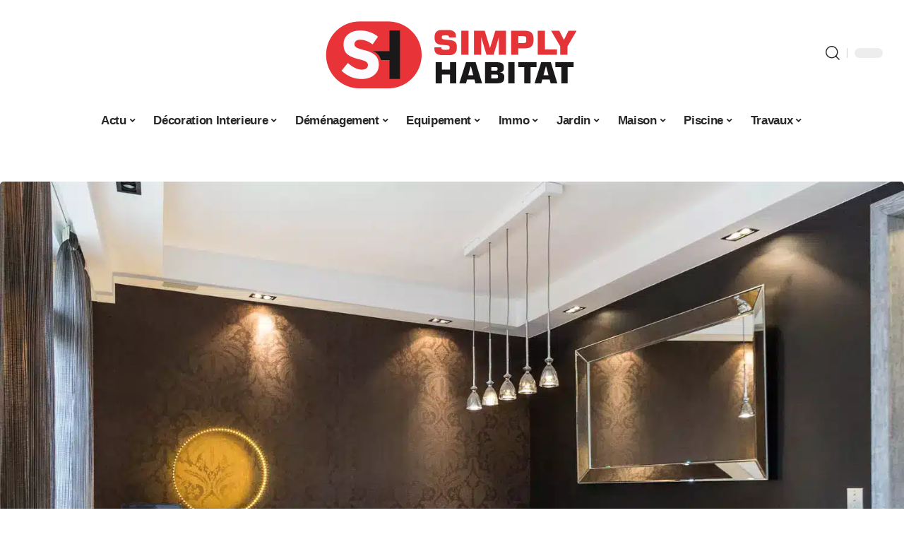

--- FILE ---
content_type: text/html; charset=UTF-8
request_url: https://www.simplyhabitat.fr/quelle-couleur-au-mur-avec-des-meubles-noirs/
body_size: 51420
content:
<!DOCTYPE html>
<html lang="fr-FR">
<head><meta charset="UTF-8"><script>if(navigator.userAgent.match(/MSIE|Internet Explorer/i)||navigator.userAgent.match(/Trident\/7\..*?rv:11/i)){var href=document.location.href;if(!href.match(/[?&]nowprocket/)){if(href.indexOf("?")==-1){if(href.indexOf("#")==-1){document.location.href=href+"?nowprocket=1"}else{document.location.href=href.replace("#","?nowprocket=1#")}}else{if(href.indexOf("#")==-1){document.location.href=href+"&nowprocket=1"}else{document.location.href=href.replace("#","&nowprocket=1#")}}}}</script><script>(()=>{class RocketLazyLoadScripts{constructor(){this.v="1.2.6",this.triggerEvents=["keydown","mousedown","mousemove","touchmove","touchstart","touchend","wheel"],this.userEventHandler=this.t.bind(this),this.touchStartHandler=this.i.bind(this),this.touchMoveHandler=this.o.bind(this),this.touchEndHandler=this.h.bind(this),this.clickHandler=this.u.bind(this),this.interceptedClicks=[],this.interceptedClickListeners=[],this.l(this),window.addEventListener("pageshow",(t=>{this.persisted=t.persisted,this.everythingLoaded&&this.m()})),this.CSPIssue=sessionStorage.getItem("rocketCSPIssue"),document.addEventListener("securitypolicyviolation",(t=>{this.CSPIssue||"script-src-elem"!==t.violatedDirective||"data"!==t.blockedURI||(this.CSPIssue=!0,sessionStorage.setItem("rocketCSPIssue",!0))})),document.addEventListener("DOMContentLoaded",(()=>{this.k()})),this.delayedScripts={normal:[],async:[],defer:[]},this.trash=[],this.allJQueries=[]}p(t){document.hidden?t.t():(this.triggerEvents.forEach((e=>window.addEventListener(e,t.userEventHandler,{passive:!0}))),window.addEventListener("touchstart",t.touchStartHandler,{passive:!0}),window.addEventListener("mousedown",t.touchStartHandler),document.addEventListener("visibilitychange",t.userEventHandler))}_(){this.triggerEvents.forEach((t=>window.removeEventListener(t,this.userEventHandler,{passive:!0}))),document.removeEventListener("visibilitychange",this.userEventHandler)}i(t){"HTML"!==t.target.tagName&&(window.addEventListener("touchend",this.touchEndHandler),window.addEventListener("mouseup",this.touchEndHandler),window.addEventListener("touchmove",this.touchMoveHandler,{passive:!0}),window.addEventListener("mousemove",this.touchMoveHandler),t.target.addEventListener("click",this.clickHandler),this.L(t.target,!0),this.S(t.target,"onclick","rocket-onclick"),this.C())}o(t){window.removeEventListener("touchend",this.touchEndHandler),window.removeEventListener("mouseup",this.touchEndHandler),window.removeEventListener("touchmove",this.touchMoveHandler,{passive:!0}),window.removeEventListener("mousemove",this.touchMoveHandler),t.target.removeEventListener("click",this.clickHandler),this.L(t.target,!1),this.S(t.target,"rocket-onclick","onclick"),this.M()}h(){window.removeEventListener("touchend",this.touchEndHandler),window.removeEventListener("mouseup",this.touchEndHandler),window.removeEventListener("touchmove",this.touchMoveHandler,{passive:!0}),window.removeEventListener("mousemove",this.touchMoveHandler)}u(t){t.target.removeEventListener("click",this.clickHandler),this.L(t.target,!1),this.S(t.target,"rocket-onclick","onclick"),this.interceptedClicks.push(t),t.preventDefault(),t.stopPropagation(),t.stopImmediatePropagation(),this.M()}O(){window.removeEventListener("touchstart",this.touchStartHandler,{passive:!0}),window.removeEventListener("mousedown",this.touchStartHandler),this.interceptedClicks.forEach((t=>{t.target.dispatchEvent(new MouseEvent("click",{view:t.view,bubbles:!0,cancelable:!0}))}))}l(t){EventTarget.prototype.addEventListenerWPRocketBase=EventTarget.prototype.addEventListener,EventTarget.prototype.addEventListener=function(e,i,o){"click"!==e||t.windowLoaded||i===t.clickHandler||t.interceptedClickListeners.push({target:this,func:i,options:o}),(this||window).addEventListenerWPRocketBase(e,i,o)}}L(t,e){this.interceptedClickListeners.forEach((i=>{i.target===t&&(e?t.removeEventListener("click",i.func,i.options):t.addEventListener("click",i.func,i.options))})),t.parentNode!==document.documentElement&&this.L(t.parentNode,e)}D(){return new Promise((t=>{this.P?this.M=t:t()}))}C(){this.P=!0}M(){this.P=!1}S(t,e,i){t.hasAttribute&&t.hasAttribute(e)&&(event.target.setAttribute(i,event.target.getAttribute(e)),event.target.removeAttribute(e))}t(){this._(this),"loading"===document.readyState?document.addEventListener("DOMContentLoaded",this.R.bind(this)):this.R()}k(){let t=[];document.querySelectorAll("script[type=rocketlazyloadscript][data-rocket-src]").forEach((e=>{let i=e.getAttribute("data-rocket-src");if(i&&!i.startsWith("data:")){0===i.indexOf("//")&&(i=location.protocol+i);try{const o=new URL(i).origin;o!==location.origin&&t.push({src:o,crossOrigin:e.crossOrigin||"module"===e.getAttribute("data-rocket-type")})}catch(t){}}})),t=[...new Map(t.map((t=>[JSON.stringify(t),t]))).values()],this.T(t,"preconnect")}async R(){this.lastBreath=Date.now(),this.j(this),this.F(this),this.I(),this.W(),this.q(),await this.A(this.delayedScripts.normal),await this.A(this.delayedScripts.defer),await this.A(this.delayedScripts.async);try{await this.U(),await this.H(this),await this.J()}catch(t){console.error(t)}window.dispatchEvent(new Event("rocket-allScriptsLoaded")),this.everythingLoaded=!0,this.D().then((()=>{this.O()})),this.N()}W(){document.querySelectorAll("script[type=rocketlazyloadscript]").forEach((t=>{t.hasAttribute("data-rocket-src")?t.hasAttribute("async")&&!1!==t.async?this.delayedScripts.async.push(t):t.hasAttribute("defer")&&!1!==t.defer||"module"===t.getAttribute("data-rocket-type")?this.delayedScripts.defer.push(t):this.delayedScripts.normal.push(t):this.delayedScripts.normal.push(t)}))}async B(t){if(await this.G(),!0!==t.noModule||!("noModule"in HTMLScriptElement.prototype))return new Promise((e=>{let i;function o(){(i||t).setAttribute("data-rocket-status","executed"),e()}try{if(navigator.userAgent.indexOf("Firefox/")>0||""===navigator.vendor||this.CSPIssue)i=document.createElement("script"),[...t.attributes].forEach((t=>{let e=t.nodeName;"type"!==e&&("data-rocket-type"===e&&(e="type"),"data-rocket-src"===e&&(e="src"),i.setAttribute(e,t.nodeValue))})),t.text&&(i.text=t.text),i.hasAttribute("src")?(i.addEventListener("load",o),i.addEventListener("error",(function(){i.setAttribute("data-rocket-status","failed-network"),e()})),setTimeout((()=>{i.isConnected||e()}),1)):(i.text=t.text,o()),t.parentNode.replaceChild(i,t);else{const i=t.getAttribute("data-rocket-type"),s=t.getAttribute("data-rocket-src");i?(t.type=i,t.removeAttribute("data-rocket-type")):t.removeAttribute("type"),t.addEventListener("load",o),t.addEventListener("error",(i=>{this.CSPIssue&&i.target.src.startsWith("data:")?(console.log("WPRocket: data-uri blocked by CSP -> fallback"),t.removeAttribute("src"),this.B(t).then(e)):(t.setAttribute("data-rocket-status","failed-network"),e())})),s?(t.removeAttribute("data-rocket-src"),t.src=s):t.src="data:text/javascript;base64,"+window.btoa(unescape(encodeURIComponent(t.text)))}}catch(i){t.setAttribute("data-rocket-status","failed-transform"),e()}}));t.setAttribute("data-rocket-status","skipped")}async A(t){const e=t.shift();return e&&e.isConnected?(await this.B(e),this.A(t)):Promise.resolve()}q(){this.T([...this.delayedScripts.normal,...this.delayedScripts.defer,...this.delayedScripts.async],"preload")}T(t,e){var i=document.createDocumentFragment();t.forEach((t=>{const o=t.getAttribute&&t.getAttribute("data-rocket-src")||t.src;if(o&&!o.startsWith("data:")){const s=document.createElement("link");s.href=o,s.rel=e,"preconnect"!==e&&(s.as="script"),t.getAttribute&&"module"===t.getAttribute("data-rocket-type")&&(s.crossOrigin=!0),t.crossOrigin&&(s.crossOrigin=t.crossOrigin),t.integrity&&(s.integrity=t.integrity),i.appendChild(s),this.trash.push(s)}})),document.head.appendChild(i)}j(t){let e={};function i(i,o){return e[o].eventsToRewrite.indexOf(i)>=0&&!t.everythingLoaded?"rocket-"+i:i}function o(t,o){!function(t){e[t]||(e[t]={originalFunctions:{add:t.addEventListener,remove:t.removeEventListener},eventsToRewrite:[]},t.addEventListener=function(){arguments[0]=i(arguments[0],t),e[t].originalFunctions.add.apply(t,arguments)},t.removeEventListener=function(){arguments[0]=i(arguments[0],t),e[t].originalFunctions.remove.apply(t,arguments)})}(t),e[t].eventsToRewrite.push(o)}function s(e,i){let o=e[i];e[i]=null,Object.defineProperty(e,i,{get:()=>o||function(){},set(s){t.everythingLoaded?o=s:e["rocket"+i]=o=s}})}o(document,"DOMContentLoaded"),o(window,"DOMContentLoaded"),o(window,"load"),o(window,"pageshow"),o(document,"readystatechange"),s(document,"onreadystatechange"),s(window,"onload"),s(window,"onpageshow");try{Object.defineProperty(document,"readyState",{get:()=>t.rocketReadyState,set(e){t.rocketReadyState=e},configurable:!0}),document.readyState="loading"}catch(t){console.log("WPRocket DJE readyState conflict, bypassing")}}F(t){let e;function i(e){return t.everythingLoaded?e:e.split(" ").map((t=>"load"===t||0===t.indexOf("load.")?"rocket-jquery-load":t)).join(" ")}function o(o){function s(t){const e=o.fn[t];o.fn[t]=o.fn.init.prototype[t]=function(){return this[0]===window&&("string"==typeof arguments[0]||arguments[0]instanceof String?arguments[0]=i(arguments[0]):"object"==typeof arguments[0]&&Object.keys(arguments[0]).forEach((t=>{const e=arguments[0][t];delete arguments[0][t],arguments[0][i(t)]=e}))),e.apply(this,arguments),this}}o&&o.fn&&!t.allJQueries.includes(o)&&(o.fn.ready=o.fn.init.prototype.ready=function(e){return t.domReadyFired?e.bind(document)(o):document.addEventListener("rocket-DOMContentLoaded",(()=>e.bind(document)(o))),o([])},s("on"),s("one"),t.allJQueries.push(o)),e=o}o(window.jQuery),Object.defineProperty(window,"jQuery",{get:()=>e,set(t){o(t)}})}async H(t){const e=document.querySelector("script[data-webpack]");e&&(await async function(){return new Promise((t=>{e.addEventListener("load",t),e.addEventListener("error",t)}))}(),await t.K(),await t.H(t))}async U(){this.domReadyFired=!0;try{document.readyState="interactive"}catch(t){}await this.G(),document.dispatchEvent(new Event("rocket-readystatechange")),await this.G(),document.rocketonreadystatechange&&document.rocketonreadystatechange(),await this.G(),document.dispatchEvent(new Event("rocket-DOMContentLoaded")),await this.G(),window.dispatchEvent(new Event("rocket-DOMContentLoaded"))}async J(){try{document.readyState="complete"}catch(t){}await this.G(),document.dispatchEvent(new Event("rocket-readystatechange")),await this.G(),document.rocketonreadystatechange&&document.rocketonreadystatechange(),await this.G(),window.dispatchEvent(new Event("rocket-load")),await this.G(),window.rocketonload&&window.rocketonload(),await this.G(),this.allJQueries.forEach((t=>t(window).trigger("rocket-jquery-load"))),await this.G();const t=new Event("rocket-pageshow");t.persisted=this.persisted,window.dispatchEvent(t),await this.G(),window.rocketonpageshow&&window.rocketonpageshow({persisted:this.persisted}),this.windowLoaded=!0}m(){document.onreadystatechange&&document.onreadystatechange(),window.onload&&window.onload(),window.onpageshow&&window.onpageshow({persisted:this.persisted})}I(){const t=new Map;document.write=document.writeln=function(e){const i=document.currentScript;i||console.error("WPRocket unable to document.write this: "+e);const o=document.createRange(),s=i.parentElement;let n=t.get(i);void 0===n&&(n=i.nextSibling,t.set(i,n));const c=document.createDocumentFragment();o.setStart(c,0),c.appendChild(o.createContextualFragment(e)),s.insertBefore(c,n)}}async G(){Date.now()-this.lastBreath>45&&(await this.K(),this.lastBreath=Date.now())}async K(){return document.hidden?new Promise((t=>setTimeout(t))):new Promise((t=>requestAnimationFrame(t)))}N(){this.trash.forEach((t=>t.remove()))}static run(){const t=new RocketLazyLoadScripts;t.p(t)}}RocketLazyLoadScripts.run()})();</script>
    
    <meta http-equiv="X-UA-Compatible" content="IE=edge">
    <meta name="viewport" content="width=device-width, initial-scale=1">
    <link rel="profile" href="https://gmpg.org/xfn/11">
	<meta name='robots' content='index, follow, max-image-preview:large, max-snippet:-1, max-video-preview:-1' />
            <link rel="apple-touch-icon" href="https://www.simplyhabitat.fr/wp-content/uploads/simplyhabitat.fr-512x512_2-1.png"/>
		            <meta name="msapplication-TileColor" content="#ffffff">
            <meta name="msapplication-TileImage" content="https://www.simplyhabitat.fr/wp-content/uploads/simplyhabitat.fr-512x512_2-1.png"/>
		<meta http-equiv="Content-Security-Policy" content="upgrade-insecure-requests">

	<!-- This site is optimized with the Yoast SEO plugin v26.7 - https://yoast.com/wordpress/plugins/seo/ -->
	<title>Quelle couleur au mur avec des meubles noirs ? - Simply Habitat</title><link rel="preload" data-rocket-preload as="font" href="https://www.simplyhabitat.fr/wp-content/themes/foxiz/assets/fonts/icons.woff2" crossorigin><style id="wpr-usedcss">img:is([sizes=auto i],[sizes^="auto," i]){contain-intrinsic-size:3000px 1500px}.block-wrap>.block-inner>.p-grid,.block-wrap>.block-inner>.p-wrap,.entry-content,.footer-wrap,.mega-dropdown,.ruby-table-contents,.swiper-container,.swiper-wrapper .p-wrap,.widget{contain:style layout}body,html{font-family:-apple-system,BlinkMacSystemFont,"Segoe UI",Roboto,Helvetica,Arial,sans-serif,"Apple Color Emoji","Segoe UI Emoji","Segoe UI Symbol"!important}a,address,article,code,div,dl,dt,em,fieldset,figcaption,footer,form,h1,h2,h3,h5,header,label,legend,li,main,nav,p,section,span,strong,time,tr,ul{font-family:inherit}img.emoji{display:inline!important;border:none!important;box-shadow:none!important;height:1em!important;width:1em!important;margin:0 .07em!important;vertical-align:-.1em!important;background:0 0!important;padding:0!important}:root{--direction-multiplier:1}body.rtl{--direction-multiplier:-1}.elementor-screen-only{height:1px;margin:-1px;overflow:hidden;padding:0;position:absolute;top:-10000em;width:1px;clip:rect(0,0,0,0);border:0}.elementor *,.elementor :after,.elementor :before{box-sizing:border-box}.elementor a{box-shadow:none;text-decoration:none}.elementor img{border:none;border-radius:0;box-shadow:none;height:auto;max-width:100%}.elementor .elementor-widget:not(.elementor-widget-text-editor):not(.elementor-widget-theme-post-content) figure{margin:0}.elementor iframe,.elementor object,.elementor video{border:none;line-height:1;margin:0;max-width:100%;width:100%}.elementor-element{--flex-direction:initial;--flex-wrap:initial;--justify-content:initial;--align-items:initial;--align-content:initial;--gap:initial;--flex-basis:initial;--flex-grow:initial;--flex-shrink:initial;--order:initial;--align-self:initial;align-self:var(--align-self);flex-basis:var(--flex-basis);flex-grow:var(--flex-grow);flex-shrink:var(--flex-shrink);order:var(--order)}.elementor-element:where(.e-con-full,.elementor-widget){align-content:var(--align-content);align-items:var(--align-items);flex-direction:var(--flex-direction);flex-wrap:var(--flex-wrap);gap:var(--row-gap) var(--column-gap);justify-content:var(--justify-content)}.elementor-invisible{visibility:hidden}:root{--page-title-display:block}.elementor-widget-wrap{align-content:flex-start;flex-wrap:wrap;position:relative;width:100%}.elementor:not(.elementor-bc-flex-widget) .elementor-widget-wrap{display:flex}.elementor-widget-wrap>.elementor-element{width:100%}.elementor-widget-wrap.e-swiper-container{width:calc(100% - (var(--e-column-margin-left,0px) + var(--e-column-margin-right,0px)))}.elementor-widget{position:relative}.elementor-widget:not(:last-child){margin-block-end:var(--kit-widget-spacing,20px)}@media (min-width:1025px){#elementor-device-mode:after{content:"desktop"}}@media (min-width:-1){#elementor-device-mode:after{content:"widescreen"}}@media (max-width:-1){#elementor-device-mode:after{content:"laptop";content:"tablet_extra"}}@media (max-width:1024px){#elementor-device-mode:after{content:"tablet"}}@media (max-width:-1){#elementor-device-mode:after{content:"mobile_extra"}}@media (prefers-reduced-motion:no-preference){html{scroll-behavior:smooth}}.e-con{--border-radius:0;--border-top-width:0px;--border-right-width:0px;--border-bottom-width:0px;--border-left-width:0px;--border-style:initial;--border-color:initial;--container-widget-width:100%;--container-widget-height:initial;--container-widget-flex-grow:0;--container-widget-align-self:initial;--content-width:min(100%,var(--container-max-width,1140px));--width:100%;--min-height:initial;--height:auto;--text-align:initial;--margin-top:0px;--margin-right:0px;--margin-bottom:0px;--margin-left:0px;--padding-top:var(--container-default-padding-top,10px);--padding-right:var(--container-default-padding-right,10px);--padding-bottom:var(--container-default-padding-bottom,10px);--padding-left:var(--container-default-padding-left,10px);--position:relative;--z-index:revert;--overflow:visible;--gap:var(--widgets-spacing,20px);--row-gap:var(--widgets-spacing-row,20px);--column-gap:var(--widgets-spacing-column,20px);--overlay-mix-blend-mode:initial;--overlay-opacity:1;--overlay-transition:0.3s;--e-con-grid-template-columns:repeat(3,1fr);--e-con-grid-template-rows:repeat(2,1fr);border-radius:var(--border-radius);height:var(--height);min-height:var(--min-height);min-width:0;overflow:var(--overflow);position:var(--position);width:var(--width);z-index:var(--z-index);--flex-wrap-mobile:wrap}.e-con:where(:not(.e-div-block-base)){transition:background var(--background-transition,.3s),border var(--border-transition,.3s),box-shadow var(--border-transition,.3s),transform var(--e-con-transform-transition-duration,.4s)}.e-con{--margin-block-start:var(--margin-top);--margin-block-end:var(--margin-bottom);--margin-inline-start:var(--margin-left);--margin-inline-end:var(--margin-right);--padding-inline-start:var(--padding-left);--padding-inline-end:var(--padding-right);--padding-block-start:var(--padding-top);--padding-block-end:var(--padding-bottom);--border-block-start-width:var(--border-top-width);--border-block-end-width:var(--border-bottom-width);--border-inline-start-width:var(--border-left-width);--border-inline-end-width:var(--border-right-width)}body.rtl .e-con{--padding-inline-start:var(--padding-right);--padding-inline-end:var(--padding-left);--margin-inline-start:var(--margin-right);--margin-inline-end:var(--margin-left);--border-inline-start-width:var(--border-right-width);--border-inline-end-width:var(--border-left-width)}.e-con{margin-block-end:var(--margin-block-end);margin-block-start:var(--margin-block-start);margin-inline-end:var(--margin-inline-end);margin-inline-start:var(--margin-inline-start);padding-inline-end:var(--padding-inline-end);padding-inline-start:var(--padding-inline-start)}.e-con.e-flex{--flex-direction:column;--flex-basis:auto;--flex-grow:0;--flex-shrink:1;flex:var(--flex-grow) var(--flex-shrink) var(--flex-basis)}.e-con-full,.e-con>.e-con-inner{padding-block-end:var(--padding-block-end);padding-block-start:var(--padding-block-start);text-align:var(--text-align)}.e-con-full.e-flex,.e-con.e-flex>.e-con-inner{flex-direction:var(--flex-direction)}.e-con,.e-con>.e-con-inner{display:var(--display)}.e-con-boxed.e-flex{align-content:normal;align-items:normal;flex-direction:column;flex-wrap:nowrap;justify-content:normal}.e-con-boxed{gap:initial;text-align:initial}.e-con.e-flex>.e-con-inner{align-content:var(--align-content);align-items:var(--align-items);align-self:auto;flex-basis:auto;flex-grow:1;flex-shrink:1;flex-wrap:var(--flex-wrap);justify-content:var(--justify-content)}.e-con>.e-con-inner{gap:var(--row-gap) var(--column-gap);height:100%;margin:0 auto;max-width:var(--content-width);padding-inline-end:0;padding-inline-start:0;width:100%}:is(.elementor-section-wrap,[data-elementor-id])>.e-con{--margin-left:auto;--margin-right:auto;max-width:min(100%,var(--width))}.e-con .elementor-widget.elementor-widget{margin-block-end:0}.e-con:before,.e-con>.elementor-motion-effects-container>.elementor-motion-effects-layer:before{border-block-end-width:var(--border-block-end-width);border-block-start-width:var(--border-block-start-width);border-color:var(--border-color);border-inline-end-width:var(--border-inline-end-width);border-inline-start-width:var(--border-inline-start-width);border-radius:var(--border-radius);border-style:var(--border-style);content:var(--background-overlay);display:block;height:max(100% + var(--border-top-width) + var(--border-bottom-width),100%);left:calc(0px - var(--border-left-width));mix-blend-mode:var(--overlay-mix-blend-mode);opacity:var(--overlay-opacity);position:absolute;top:calc(0px - var(--border-top-width));transition:var(--overlay-transition,.3s);width:max(100% + var(--border-left-width) + var(--border-right-width),100%)}.e-con:before{transition:background var(--overlay-transition,.3s),border-radius var(--border-transition,.3s),opacity var(--overlay-transition,.3s)}.e-con .elementor-widget{min-width:0}.e-con .elementor-widget.e-widget-swiper{width:100%}.e-con>.e-con-inner>.elementor-widget>.elementor-widget-container,.e-con>.elementor-widget>.elementor-widget-container{height:100%}.e-con.e-con>.e-con-inner>.elementor-widget,.elementor.elementor .e-con>.elementor-widget{max-width:100%}.e-con .elementor-widget:not(:last-child){--kit-widget-spacing:0px}@media (max-width:767px){#elementor-device-mode:after{content:"mobile"}.e-con.e-flex{--width:100%;--flex-wrap:var(--flex-wrap-mobile)}}.elementor-element:where(:not(.e-con)):where(:not(.e-div-block-base)) .elementor-widget-container,.elementor-element:where(:not(.e-con)):where(:not(.e-div-block-base)):not(:has(.elementor-widget-container)){transition:background .3s,border .3s,border-radius .3s,box-shadow .3s,transform var(--e-transform-transition-duration,.4s)}.animated{animation-duration:1.25s}.animated.infinite{animation-iteration-count:infinite}.animated.reverse{animation-direction:reverse;animation-fill-mode:forwards}@media (prefers-reduced-motion:reduce){.animated{animation:none!important}html *{transition-delay:0s!important;transition-duration:0s!important}}.elementor-kit-2457{--e-global-color-primary:#6EC1E4;--e-global-color-secondary:#54595F;--e-global-color-text:#7A7A7A;--e-global-color-accent:#61CE70;--e-global-typography-primary-font-family:"Roboto";--e-global-typography-primary-font-weight:600;--e-global-typography-secondary-font-family:"Roboto Slab";--e-global-typography-secondary-font-weight:400;--e-global-typography-text-font-family:"Roboto";--e-global-typography-text-font-weight:400;--e-global-typography-accent-font-family:"Roboto";--e-global-typography-accent-font-weight:500}.e-con{--container-max-width:1140px}.elementor-widget:not(:last-child){margin-block-end:20px}.elementor-element{--widgets-spacing:20px 20px;--widgets-spacing-row:20px;--widgets-spacing-column:20px}h1.entry-title{display:var(--page-title-display)}@media(max-width:1024px){.e-con{--container-max-width:1024px}}@media(max-width:767px){.e-con{--container-max-width:767px}}.elementor-2459 .elementor-element.elementor-element-4327eb5a{--display:flex;--flex-direction:row;--container-widget-width:initial;--container-widget-height:100%;--container-widget-flex-grow:1;--container-widget-align-self:stretch;--flex-wrap-mobile:wrap}.elementor-2459 .elementor-element.elementor-element-d3031f8{--display:flex;--gap:8px 0px;--row-gap:8px;--column-gap:0px;--padding-top:0px;--padding-bottom:0px;--padding-left:0px;--padding-right:24px}.elementor-2459 .elementor-element.elementor-element-73a9602f{--display:flex;--flex-direction:row;--container-widget-width:initial;--container-widget-height:100%;--container-widget-flex-grow:1;--container-widget-align-self:stretch;--flex-wrap-mobile:wrap;--margin-top:0px;--margin-bottom:0px;--margin-left:0px;--margin-right:0px;--padding-top:0px;--padding-bottom:0px;--padding-left:0px;--padding-right:0px}.elementor-2459 .elementor-element.elementor-element-74fcf11d{--display:flex;--gap:0px 0px;--row-gap:0px;--column-gap:0px;--margin-top:0px;--margin-bottom:0px;--margin-left:0px;--margin-right:0px;--padding-top:0px;--padding-bottom:0px;--padding-left:0px;--padding-right:0px}.elementor-2459 .elementor-element.elementor-element-4d017e92>.elementor-widget-container{margin:0;padding:0}.elementor-2459 .elementor-element.elementor-element-771a9398{--display:flex;--justify-content:center;--padding-top:0px;--padding-bottom:0px;--padding-left:0px;--padding-right:0px}.elementor-2459 .elementor-element.elementor-element-2605272a>.elementor-widget-container{margin:0 0 -12px}.elementor-2459 .elementor-element.elementor-element-37bd4df9>.elementor-widget-container{margin:0}.elementor-2459 .elementor-element.elementor-element-3a107610{--display:flex;--gap:8px 8px;--row-gap:8px;--column-gap:8px;--padding-top:0px;--padding-bottom:0px;--padding-left:0px;--padding-right:0px}@media(min-width:768px){.elementor-2459 .elementor-element.elementor-element-d3031f8{--width:70%}.elementor-2459 .elementor-element.elementor-element-74fcf11d{--width:35%}.elementor-2459 .elementor-element.elementor-element-771a9398{--width:65%}.elementor-2459 .elementor-element.elementor-element-3a107610{--width:30%}}:root{--effect:all .25s cubic-bezier(0.32, 0.74, 0.57, 1);--timing:cubic-bezier(0.32, 0.74, 0.57, 1);--shadow-12:#0000001f;--shadow-2:#00000005;--round-3:3px;--height-34:34px;--height-40:40px;--padding-40:0 40px;--round-5:5px;--round-7:7px;--shadow-7:#00000012;--dark-accent:#191c20;--dark-accent-0:#191c2000;--dark-accent-90:#191c20f2;--meta-b-family:inherit;--meta-b-fcolor:#282828;--meta-b-fspace:normal;--meta-b-fstyle:normal;--meta-b-fweight:600;--meta-b-transform:none;--nav-bg:#fff;--subnav-bg:#fff;--indicator-bg-from:#ff0084;--nav-bg-from:#fff;--subnav-bg-from:#fff;--indicator-bg-to:#2c2cf8;--nav-bg-to:#fff;--subnav-bg-to:#fff;--bottom-border-color:var(--flex-gray-20);--column-border-color:var(--flex-gray-20);--audio-color:#ffa052;--excerpt-color:#666;--g-color:#ff184e;--gallery-color:#729dff;--heading-color:var(--body-fcolor);--nav-color:#282828;--privacy-color:#fff;--review-color:#ffc300;--subnav-color:#282828;--video-color:#ffc300;--nav-color-10:#28282820;--subnav-color-10:#28282820;--g-color-90:#ff184ee6;--absolute-dark:#242424;--body-family:'Oxygen',sans-serif;--btn-family:'Encode Sans Condensed',sans-serif;--cat-family:'Oxygen',sans-serif;--dwidgets-family:'Oxygen',sans-serif;--h1-family:'Encode Sans Condensed',sans-serif;--h2-family:'Encode Sans Condensed',sans-serif;--h3-family:'Encode Sans Condensed',sans-serif;--h4-family:'Encode Sans Condensed',sans-serif;--h5-family:'Encode Sans Condensed',sans-serif;--h6-family:'Encode Sans Condensed',sans-serif;--input-family:'Encode Sans Condensed',sans-serif;--menu-family:'Encode Sans Condensed',sans-serif;--meta-family:'Encode Sans Condensed',sans-serif;--submenu-family:'Encode Sans Condensed',sans-serif;--tagline-family:'Encode Sans Condensed',sans-serif;--body-fcolor:#282828;--btn-fcolor:inherit;--h1-fcolor:inherit;--h2-fcolor:inherit;--h3-fcolor:inherit;--h4-fcolor:inherit;--h5-fcolor:inherit;--h6-fcolor:inherit;--input-fcolor:inherit;--meta-fcolor:#666;--tagline-fcolor:inherit;--body-fsize:16px;--btn-fsize:12px;--cat-fsize:10px;--dwidgets-fsize:13px;--excerpt-fsize:14px;--h1-fsize:40px;--h2-fsize:28px;--h3-fsize:22px;--h4-fsize:16px;--h5-fsize:14px;--h6-fsize:13px;--headline-fsize:45px;--input-fsize:14px;--menu-fsize:17px;--meta-fsize:13px;--submenu-fsize:13px;--tagline-fsize:28px;--body-fspace:normal;--btn-fspace:normal;--cat-fspace:.07em;--dwidgets-fspace:0;--h1-fspace:normal;--h2-fspace:normal;--h3-fspace:normal;--h4-fspace:normal;--h5-fspace:normal;--h6-fspace:normal;--input-fspace:normal;--menu-fspace:-.02em;--meta-fspace:normal;--submenu-fspace:-.02em;--tagline-fspace:normal;--body-fstyle:normal;--btn-fstyle:normal;--cat-fstyle:normal;--dwidgets-fstyle:normal;--h1-fstyle:normal;--h2-fstyle:normal;--h3-fstyle:normal;--h4-fstyle:normal;--h5-fstyle:normal;--h6-fstyle:normal;--input-fstyle:normal;--menu-fstyle:normal;--meta-fstyle:normal;--submenu-fstyle:normal;--tagline-fstyle:normal;--body-fweight:400;--btn-fweight:700;--cat-fweight:700;--dwidgets-fweight:600;--h1-fweight:700;--h2-fweight:700;--h3-fweight:700;--h4-fweight:700;--h5-fweight:700;--h6-fweight:600;--input-fweight:400;--menu-fweight:600;--meta-fweight:400;--submenu-fweight:500;--tagline-fweight:400;--flex-gray-15:#88888826;--flex-gray-20:#88888833;--flex-gray-40:#88888866;--flex-gray-7:#88888812;--indicator-height:4px;--nav-height:60px;--absolute-light:#ddd;--solid-light:#fafafa;--em-mini:.8em;--rem-mini:.8rem;--transparent-nav-color:#fff;--swiper-navigation-size:44px;--tagline-s-fsize:22px;--em-small:.92em;--rem-small:.92rem;--bottom-spacing:35px;--box-spacing:5%;--el-spacing:12px;--heading-sub-color:var(--g-color);--body-transform:none;--btn-transform:none;--cat-transform:uppercase;--dwidgets-transform:none;--h1-transform:none;--h2-transform:none;--h3-transform:none;--h4-transform:none;--h5-transform:none;--h6-transform:none;--input-transform:none;--menu-transform:none;--meta-transform:none;--submenu-transform:none;--tagline-transform:none;--absolute-white:#fff;--solid-white:#fff;--absolute-white-0:#ffffff00;--absolute-white-90:#fffffff2;--max-width-wo-sb:100%}.light-scheme,[data-theme=dark]{--shadow-12:#00000066;--shadow-2:#00000033;--shadow-7:#0000004d;--dark-accent:#0e0f12;--dark-accent-0:#0e0f1200;--dark-accent-90:#0e0f12f2;--meta-b-fcolor:#fff;--nav-bg:#131518;--subnav-bg:#191c20;--nav-bg-from:#131518;--subnav-bg-from:#191c20;--nav-bg-to:#131518;--subnav-bg-to:#191c20;--bcrumb-color:#fff;--excerpt-color:#ddd;--heading-color:var(--body-fcolor);--nav-color:#fff;--subnav-color:#fff;--nav-color-10:#ffffff15;--subnav-color-10:#ffffff15;--body-fcolor:#fff;--h1-fcolor:#fff;--h2-fcolor:#fff;--h3-fcolor:#fff;--h4-fcolor:#fff;--h5-fcolor:#fff;--h6-fcolor:#fff;--headline-fcolor:#fff;--input-fcolor:#fff;--meta-fcolor:#bbb;--tagline-fcolor:#fff;--flex-gray-15:#88888840;--flex-gray-20:#8888884d;--flex-gray-7:#88888818;--solid-light:#333;--heading-sub-color:var(--g-color);--solid-white:#191c20}body .light-scheme [data-mode=default],body:not([data-theme=dark]) [data-mode=dark],body[data-theme=dark] [data-mode=default]{display:none!important}body .light-scheme [data-mode=dark]{display:inherit!important}.light-scheme input::placeholder,[data-theme=dark] input::placeholder{color:var(--absolute-light)}a,address,body,caption,code,div,dl,dt,em,fieldset,form,h1,h2,h3,h5,html,iframe,label,legend,li,object,p,s,span,strong,table,tbody,tr,tt,ul{font-family:inherit;font-size:100%;font-weight:inherit;font-style:inherit;line-height:inherit;margin:0;padding:0;vertical-align:baseline;border:0;outline:0}html{font-size:var(--body-fsize);overflow-x:hidden;-ms-text-size-adjust:100%;-webkit-text-size-adjust:100%;text-size-adjust:100%}body{font-family:var(--body-family);font-size:var(--body-fsize);font-weight:var(--body-fweight);font-style:var(--body-fstyle);line-height:1.7;display:block;margin:0;letter-spacing:var(--body-fspace);text-transform:var(--body-transform);color:var(--body-fcolor);background-color:var(--solid-white)}body.rtl{direction:rtl}*{-moz-box-sizing:border-box;-webkit-box-sizing:border-box;box-sizing:border-box}:after,:before{-moz-box-sizing:border-box;-webkit-box-sizing:border-box;box-sizing:border-box}.site{position:relative;display:block}.site *{-webkit-font-smoothing:antialiased;-moz-osx-font-smoothing:grayscale;text-rendering:optimizeLegibility}.site-outer{position:relative;display:block;max-width:100%;background-color:var(--solid-white)}.top-spacing .site-outer{-webkit-transition:margin .5s var(--timing);transition:margin .5s var(--timing)}.site-wrap{position:relative;display:block;margin:0;padding:0}.site-wrap{z-index:1;min-height:45vh}button,input{overflow:visible}canvas,progress,video{display:inline-block}progress{vertical-align:baseline}[type=checkbox],[type=radio],legend{box-sizing:border-box;padding:0}figure{display:block;margin:0}em{font-weight:400;font-style:italic}dt{font-weight:700}address{font-style:italic}code{font-family:monospace,monospace;font-size:.9em}a{text-decoration:none;color:inherit;background-color:transparent}strong{font-weight:700}code{font-family:Courier,monospace;padding:5px;background-color:var(--flex-gray-7)}img{max-width:100%;height:auto;vertical-align:middle;border-style:none;-webkit-object-fit:cover;object-fit:cover}svg:not(:root){overflow:hidden}button,input,optgroup,select,textarea{text-transform:none;color:inherit;outline:0!important}select{line-height:22px;position:relative;max-width:100%;padding:10px;border-color:var(--flex-gray-15);border-radius:var(--round-5);outline:0!important;background:url('data:image/svg+xml;utf8,<svg xmlns="http://www.w3.org/2000/svg" viewBox="0 0 24 24"><path d="M12 15a1 1 0 0 1-.707-.293l-3-3a1 1 0 0 1 1.414-1.414L12 12.586l2.293-2.293a1 1 0 0 1 1.414 1.414l-3 3A1 1 0 0 1 12 15z"/></svg>') right 5px top 50% no-repeat;background-size:22px;-moz-appearance:none;-webkit-appearance:none;appearance:none}select option{background-color:var(--solid-white)}[type=reset],[type=submit],button,html [type=button]{-webkit-appearance:button}[type=button]::-moz-focus-inner,[type=reset]::-moz-focus-inner,[type=submit]::-moz-focus-inner,button::-moz-focus-inner{padding:0;border-style:none}[type=button]:-moz-focusring,[type=reset]:-moz-focusring,[type=submit]:-moz-focusring,button:-moz-focusring{outline:ButtonText dotted 1px}fieldset{padding:0}legend{font-weight:700;display:table;max-width:100%;white-space:normal;color:inherit}textarea{overflow:auto}[type=number]::-webkit-inner-spin-button,[type=number]::-webkit-outer-spin-button{height:auto}[type=search]::-webkit-search-cancel-button,[type=search]::-webkit-search-decoration{-webkit-appearance:none}::-webkit-file-upload-button{font:inherit;-webkit-appearance:button}[hidden],template{display:none}.clearfix:after,.clearfix:before{display:table;clear:both;content:' '}.hidden{display:none}input:disabled,select:disabled,textarea:disabled{opacity:.5;background-color:#ffcb3330}h1{font-family:var(--h1-family);font-size:var(--h1-fsize);font-weight:var(--h1-fweight);font-style:var(--h1-fstyle);line-height:var(--h1-fheight, 1.2);letter-spacing:var(--h1-fspace);text-transform:var(--h1-transform)}h1{color:var(--h1-fcolor)}h2{font-family:var(--h2-family);font-size:var(--h2-fsize);font-weight:var(--h2-fweight);font-style:var(--h2-fstyle);line-height:var(--h2-fheight, 1.25);letter-spacing:var(--h2-fspace);text-transform:var(--h2-transform)}h2{color:var(--h2-fcolor)}.h3,h3{font-family:var(--h3-family);font-size:var(--h3-fsize);font-weight:var(--h3-fweight);font-style:var(--h3-fstyle);line-height:var(--h3-fheight, 1.3);letter-spacing:var(--h3-fspace);text-transform:var(--h3-transform)}h3{color:var(--h3-fcolor)}.h4{font-family:var(--h4-family);font-size:var(--h4-fsize);font-weight:var(--h4-fweight);font-style:var(--h4-fstyle);line-height:var(--h4-fheight, 1.45);letter-spacing:var(--h4-fspace);text-transform:var(--h4-transform)}.h5,h5{font-family:var(--h5-family);font-size:var(--h5-fsize);font-weight:var(--h5-fweight);font-style:var(--h5-fstyle);line-height:var(--h5-fheight, 1.5);letter-spacing:var(--h5-fspace);text-transform:var(--h5-transform)}h5{color:var(--h5-fcolor)}.p-categories{font-family:var(--cat-family);font-size:var(--cat-fsize);font-weight:var(--cat-fweight);font-style:var(--cat-fstyle);letter-spacing:var(--cat-fspace);text-transform:var(--cat-transform)}.is-meta,.user-form label{font-family:var(--meta-family);font-size:var(--meta-fsize);font-weight:var(--meta-fweight);font-style:var(--meta-fstyle);letter-spacing:var(--meta-fspace);text-transform:var(--meta-transform)}.tipsy-inner{font-family:var(--meta-family);font-weight:var(--meta-fweight);font-style:var(--meta-fstyle);letter-spacing:var(--meta-fspace);text-transform:var(--meta-transform);color:var(--meta-fcolor)}figcaption{font-family:var(--meta-family);font-size:var(--meta-fsize);font-weight:var(--meta-fweight);font-style:var(--meta-fstyle);letter-spacing:var(--meta-fspace);text-transform:var(--meta-transform)}.is-meta{color:var(--meta-fcolor)}input[type=email],input[type=number],input[type=password],input[type=search],input[type=text],input[type=url],textarea{font-family:var(--input-family);font-size:var(--input-fsize);font-weight:var(--input-fweight);font-style:var(--input-fstyle);line-height:1.5;letter-spacing:var(--input-fspace);text-transform:var(--input-transform);color:var(--input-fcolor)}textarea{font-size:var(--input-fsize)!important}.button,a.comment-reply-link,a.show-post-comment,button,input[type=submit]{font-family:var(--btn-family);font-size:var(--btn-fsize);font-weight:var(--btn-fweight);font-style:var(--btn-fstyle);letter-spacing:var(--btn-fspace);text-transform:var(--btn-transform)}.main-menu>li>a{font-family:var(--menu-family);font-size:var(--menu-fsize);font-weight:var(--menu-fweight);font-style:var(--menu-fstyle);line-height:1.5;letter-spacing:var(--menu-fspace);text-transform:var(--menu-transform)}.mobile-menu>li>a{font-family:'Encode Sans Condensed',sans-serif;font-size:1.1rem;font-weight:400;font-style:normal;line-height:1.5;letter-spacing:-.02em;text-transform:none}.mobile-qview a{font-family:'Encode Sans Condensed',sans-serif;font-size:16px;font-weight:600;font-style:normal;letter-spacing:-.02em;text-transform:none}.s-title{font-family:var(--headline-family,var(--h1-family));font-size:var(--headline-fsize, var(--h1-fsize));font-weight:var(--headline-fweight,var(--h1-fweight));font-style:var(--headline-fstyle,var(--h1-fstyle));letter-spacing:var(--headline-fspace, var(--h1-fspace));text-transform:var(--headline-transform,var(--h1-transform));color:var(--headline-fcolor,var(--h1-fcolor))}.s-title:not(.fw-headline){font-size:var(--headline-s-fsize, var(--h1-fsize))}.heading-title>*{font-family:var(--heading-family,inherit);font-size:var(--heading-fsize, inherit);font-weight:var(--heading-fweight,inherit);font-style:var(--heading-fstyle,inherit);letter-spacing:var(--heading-fspace, inherit);text-transform:var(--heading-transform,inherit)}.description-text{font-size:var(--excerpt-fsize)}.p-wrap .entry-summary{font-family:var(--excerpt-family,inherit);font-size:var(--excerpt-fsize);font-weight:var(--excerpt-fweight,inherit);font-style:var(--excerpt-fstyle,inherit);letter-spacing:var(--excerpt-fspace, inherit);text-transform:var(--excerpt-transform,inherit);color:var(--excerpt-color);column-count:var(--excerpt-columns,1);column-gap:var(--excerpt-gap,1.5em)}input[type=email],input[type=number],input[type=password],input[type=search],input[type=text],input[type=url]{line-height:22px;max-width:100%;padding:10px 20px;-webkit-transition:var(--effect);transition:var(--effect);white-space:nowrap;border:none;border-radius:var(--round-3);outline:0!important;background-color:var(--flex-gray-7);-webkit-box-shadow:none!important;box-shadow:none!important}button{cursor:pointer;border:none;border-radius:var(--round-3);outline:0!important;-webkit-box-shadow:none;box-shadow:none}.button,.entry-content button,input[type=submit]:not(.search-submit){line-height:var(--height-40);padding:var(--padding-40);cursor:pointer;-webkit-transition:var(--effect);transition:var(--effect);white-space:nowrap;color:var(--absolute-white);border:none;border-radius:var(--round-3);outline:0!important;background:var(--g-color);-webkit-box-shadow:none;box-shadow:none}.entry-content button:hover,input[type=submit]:not(.search-submit):hover{-webkit-box-shadow:0 4px 15px var(--g-color-90);box-shadow:0 4px 15px var(--g-color-90)}textarea{display:block;width:100%;max-width:100%;padding:10px 25px;-webkit-transition:var(--effect);transition:var(--effect);border:none;border-radius:var(--round-3);outline:0;background-color:var(--flex-gray-7);-webkit-box-shadow:none!important;box-shadow:none!important}.rb-container{position:static;display:block;width:100%;max-width:var(--rb-width,1280px);margin-right:auto;margin-left:auto}.edge-padding{padding-right:20px;padding-left:20px}.menu-item,.rb-section ul{list-style:none}.h3,.h4,.h5,h1,h2,h3,h5{-ms-word-wrap:break-word;word-wrap:break-word}.icon-holder{display:flex;align-items:center}.svg-icon{width:1.5em;height:auto}.overlay-text .is-meta,.overlay-text .meta-inner{color:var(--absolute-light);--meta-fcolor:var(--absolute-light)}.overlay-text .entry-title,.overlay-text .s-title{color:var(--absolute-white)}.overlay-text .entry-summary{color:var(--absolute-light)}.light-scheme{color:var(--body-fcolor);--pagi-bg:var(--solid-light)}input:-webkit-autofill,input:-webkit-autofill:active,input:-webkit-autofill:focus,input:-webkit-autofill:hover{transition:background-color 999999s ease-in-out 0s}.overlay-wrap{position:absolute;z-index:10;top:0;right:0;bottom:0;left:0;display:flex;align-items:flex-end;flex-flow:row nowrap;pointer-events:none}.overlay-inner{position:relative;display:block;width:100%;padding:20px;cursor:auto;pointer-events:auto}.p-gradient .overlay-inner{background:-webkit-gradient(linear,left top,left bottom,from(var(--dark-accent-0)),to(var(--dark-accent)));background:linear-gradient(to top,var(--dark-accent) 0,var(--dark-accent-90) 50%,var(--dark-accent-0) 100%)}.block-inner{display:flex;flex-flow:row wrap;flex-grow:1;row-gap:var(--bottom-spacing)}.is-gap-7 .block-inner{margin-right:-7px;margin-left:-7px;--column-gap:7px}.is-gap-10 .block-inner{margin-right:-10px;margin-left:-10px;--column-gap:10px}.block-inner>*{flex-basis:100%;width:100%;padding-right:var(--column-gap,0);padding-left:var(--column-gap,0)}[class*=is-gap-]>.block-inner>*{padding-right:var(--column-gap,0);padding-left:var(--column-gap,0)}.effect-fadeout.activated a{opacity:.3}.effect-fadeout.activated a:focus,.effect-fadeout.activated a:hover{opacity:1}.is-hidden{display:none!important}.is-invisible{visibility:hidden;opacity:0}.rb-loader{font-size:10px;position:relative;display:none;overflow:hidden;width:3em;height:3em;transform:translateZ(0);animation:.8s linear infinite spin-loader;text-indent:-9999em;color:var(--g-color);border-radius:50%;background:currentColor;background:linear-gradient(to right,currentColor 10%,rgba(255,255,255,0) 50%)}.rb-loader:before{position:absolute;top:0;left:0;width:50%;height:50%;content:'';color:inherit;border-radius:100% 0 0 0;background:currentColor}.rb-loader:after{position:absolute;top:0;right:0;bottom:0;left:0;width:75%;height:75%;margin:auto;content:'';opacity:.5;border-radius:50%;background:var(--solid-white)}@-webkit-keyframes spin-loader{0%{transform:rotate(0)}100%{transform:rotate(360deg)}}@keyframes spin-loader{0%{transform:rotate(0)}100%{transform:rotate(360deg)}}.rb-loader.loader-absolute{position:absolute;bottom:50%;left:50%;display:block;margin-top:-1.5em;margin-left:-1.5em}.opacity-animate{-webkit-transition:opacity .25s var(--timing);transition:opacity .25s var(--timing)}.is-invisible{opacity:0}.pagination-trigger.is-disable{pointer-events:none;opacity:.5}.loadmore-trigger span,.pagination-trigger{font-size:var(--pagi-size, inherit);line-height:calc(var(--pagi-size, inherit) * 1.6);position:relative;display:inline-flex;align-items:center;flex-flow:row nowrap;min-height:var(--height-34);padding:var(--padding-40);-webkit-transition:var(--effect);transition:var(--effect);color:var(--pagi-color,currentColor);border-color:var(--pagi-accent-color,var(--flex-gray-7));border-radius:var(--round-7);background-color:var(--pagi-accent-color,var(--flex-gray-7))}.loadmore-trigger.loading span{opacity:0}.search-form{position:relative;display:flex;overflow:hidden;align-items:stretch;flex-flow:row nowrap;width:100%;border-radius:var(--round-7);background-color:var(--flex-gray-7)}.search-form input[type=search]{width:100%;padding:15px 15px 15px 5px;background:0 0!important}.search-submit{height:100%;padding:0 20px;cursor:pointer;-webkit-transition:var(--effect);transition:var(--effect);border:none;background-color:transparent;-webkit-box-shadow:none;box-shadow:none}.search-submit:active,.search-submit:hover{color:#fff;background-color:var(--g-color);-webkit-box-shadow:0 4px 15px var(--g-color-90);box-shadow:0 4px 15px var(--g-color-90)}.mfp-bg{position:fixed;z-index:9042;top:0;left:0;overflow:hidden;width:100%;height:100%;background:var(--dark-accent)}.mfp-wrap{position:fixed;z-index:9043;top:0;left:0;width:100%;height:100%;outline:0!important;-webkit-backface-visibility:hidden}.mfp-wrap button>*{pointer-events:none}.mfp-container{position:absolute;top:0;left:0;box-sizing:border-box;width:100%;height:100%;padding:0;text-align:center}.mfp-container:before{display:inline-block;height:100%;content:'';vertical-align:middle}.mfp-align-top .mfp-container:before{display:none}.mfp-content{position:relative;z-index:1045;display:inline-block;margin:0 auto;text-align:left;vertical-align:middle}.mfp-ajax-holder .mfp-content,.mfp-inline-holder .mfp-content{width:100%;cursor:auto}.mfp-ajax-cur{cursor:progress}.mfp-zoom-out-cur{cursor:zoom-out}.mfp-auto-cursor .mfp-content{cursor:auto}.mfp-arrow,.mfp-close,.mfp-counter{-moz-user-select:none;-webkit-user-select:none;user-select:none}.mfp-loading.mfp-figure{display:none}.mfp-hide{display:none!important}.mfp-s-error .mfp-content{display:none}button::-moz-focus-inner{padding:0;border:0}.mfp-arrow{position:absolute;top:50%;width:130px;height:110px;margin:0;margin-top:-55px;padding:0;opacity:.65;-webkit-tap-highlight-color:transparent}.mfp-arrow:active{margin-top:-54px}.mfp-arrow:focus,.mfp-arrow:hover{opacity:1}.mfp-arrow:after,.mfp-arrow:before{position:absolute;top:0;left:0;display:block;width:0;height:0;margin-top:35px;margin-left:35px;content:'';border:inset transparent}.mfp-arrow:after{top:8px;border-top-width:13px;border-bottom-width:13px}.mfp-arrow:before{opacity:.7;border-top-width:21px;border-bottom-width:21px}.mfp-iframe-holder .mfp-content{line-height:0;width:100%;max-width:900px}.mfp-iframe-scaler{overflow:hidden;width:100%;height:0;padding-top:56.25%}.mfp-iframe-scaler iframe{position:absolute;top:0;left:0;display:block;width:100%;height:100%;background:#000;box-shadow:0 0 8px rgba(0,0,0,.6)}img.mfp-img{line-height:0;display:block;box-sizing:border-box;width:auto;max-width:100%;height:auto;margin:0 auto;padding:40px 0}.mfp-figure{line-height:0}.mfp-figure:after{position:absolute;z-index:-1;top:40px;right:0;bottom:40px;left:0;display:block;width:auto;height:auto;content:'';background:#444;box-shadow:0 0 8px rgba(0,0,0,.6)}.mfp-figure figure{margin:0}.mfp-bottom-bar{position:absolute;top:100%;left:0;width:100%;margin-top:-36px;cursor:auto}.mfp-image-holder .mfp-content{max-width:100%}.mfp-bg.popup-animation{-webkit-transition:all .5s var(--timing);transition:all .5s var(--timing);opacity:0}.mfp-bg.mfp-ready.popup-animation{opacity:.92}.mfp-bg.mfp-ready.popup-animation.site-access-popup{opacity:.99}.mfp-removing.mfp-bg.mfp-ready.popup-animation{opacity:0!important}.popup-animation .mfp-content{-webkit-transition:all .5s var(--timing);transition:all .5s var(--timing);opacity:0}.popup-animation.mfp-ready .mfp-content{opacity:1}.popup-animation.mfp-removing .mfp-content{opacity:0}.tipsy{position:absolute;z-index:100000;padding:5px;pointer-events:none}.tipsy-inner{font-size:var(--meta-fsize);line-height:1;max-width:200px;padding:7px 10px;text-align:center;color:var(--absolute-white);border-radius:var(--round-3);background-color:var(--dark-accent)}.tipsy-arrow{line-height:0;position:absolute;width:0;height:0;border:5px dashed var(--dark-accent)}.rtl .rbi.rbi-reddit:before{-webkit-transform:none;transform:none}.rbi,[class^=rbi-]{font-family:ruby-icon!important;font-weight:400;font-style:normal;font-variant:normal;text-transform:none;-webkit-font-smoothing:antialiased;-moz-osx-font-smoothing:grayscale;speak:none}body.rtl .rbi:before{display:inline-block;-webkit-transform:scale(-1,1);transform:scale(-1,1)}.rbi-darrow-top:before{content:'\e94a'}.rbi-search:before{content:'\e946'}.rbi-read:before{content:'\e94c'}.rbi-close:before{content:'\e949'}.rbi-reddit:before{content:'\e928'}.rbi-cright:before{content:'\e902'}.rbi-angle-down:before{content:'\e924'}.rbi-angle-left:before{content:'\e925'}.rbi-angle-right:before{content:'\e926'}.rbi-star-o:before{content:'\e94f'}.swiper-container{position:relative;z-index:1;overflow:hidden;margin-right:auto;margin-left:auto;padding:0;list-style:none}.pre-load:not(.swiper-container-initialized){max-height:0}.swiper-wrapper{position:relative;z-index:1;display:flex;box-sizing:content-box;width:100%;height:100%;transition-property:transform}.swiper-wrapper{transform:translate3d(0,0,0)}.swiper-slide{position:relative;flex-shrink:0;width:100%;height:100%;transition-property:transform}.swiper-slide-invisible-blank{visibility:hidden}.swiper-button-lock{display:none}.swiper-pagination{position:absolute;z-index:10;transition:.3s opacity;transform:translate3d(0,0,0);text-align:center}.swiper-pagination.swiper-pagination-hidden{opacity:0}.swiper-pagination-bullet,body .swiper-pagination-bullet{position:relative;display:inline-block;width:calc(var(--nav-size,32px)/ 2);height:calc(var(--nav-size,32px)/ 2);margin-right:0;margin-left:0;-webkit-transition:-webkit-transform .25s var(--timing);transition:transform .25s var(--timing);opacity:.4;background:0 0}.swiper-pagination-bullet:before{position:absolute;top:0;left:0;width:100%;height:100%;content:'';-webkit-transform:scale(.5);transform:scale(.5);pointer-events:none;color:inherit;border-radius:100%;background:currentColor}.swiper-pagination-bullet.swiper-pagination-bullet-active{opacity:1}.swiper-pagination-bullet.swiper-pagination-bullet-active:before{-webkit-transform:scale(.75);transform:scale(.75)}button.swiper-pagination-bullet{margin:0;padding:0;border:none;box-shadow:none;-webkit-appearance:none;appearance:none}.swiper-pagination-bullet-active{opacity:1}.swiper-pagination-lock{display:none}.swiper-scrollbar-drag{position:relative;top:0;left:0;width:100%;height:100%;border-radius:var(--round-7);background:var(--g-color)}.swiper-scrollbar-lock{display:none}.swiper-zoom-container{display:flex;align-items:center;justify-content:center;width:100%;height:100%;text-align:center}.swiper-zoom-container>canvas,.swiper-zoom-container>img,.swiper-zoom-container>svg{max-width:100%;max-height:100%;object-fit:contain}.swiper-slide-zoomed{cursor:move}.swiper-lazy-preloader{position:absolute;z-index:10;top:50%;left:50%;box-sizing:border-box;width:42px;height:42px;margin-top:-21px;margin-left:-21px;transform-origin:50%;animation:1s linear infinite swiper-preloader-spin;border:4px solid var(--swiper-preloader-color,var(--g-color));border-top-color:transparent;border-radius:50%}@keyframes swiper-preloader-spin{100%{transform:rotate(360deg)}}.swiper-container .swiper-notification{position:absolute;z-index:-1000;top:0;left:0;pointer-events:none;opacity:0}.header-wrap{position:relative;display:block}.header-fw .navbar-wrap>.rb-container{max-width:100%}.navbar-wrap{position:relative;z-index:999;display:block}.header-mobile{display:none}.navbar-wrap:not(.navbar-transparent),.sticky-on .navbar-wrap{background:var(--nav-bg);background:-webkit-linear-gradient(left,var(--nav-bg-from) 0%,var(--nav-bg-to) 100%);background:linear-gradient(to right,var(--nav-bg-from) 0%,var(--nav-bg-to) 100%)}.sticky-on .navbar-wrap{-webkit-box-shadow:0 4px 30px var(--shadow-7);box-shadow:0 4px 30px var(--shadow-7)}.navbar-inner{position:relative;display:flex;align-items:stretch;flex-flow:row nowrap;justify-content:space-between;max-width:100%;min-height:var(--nav-height)}.navbar-center,.navbar-left,.navbar-right{display:flex;align-items:stretch;flex-flow:row nowrap}.navbar-left{flex-grow:1}.logo-wrap{display:flex;align-items:center;flex-shrink:0;max-height:100%;margin-right:20px}.logo-wrap a{max-height:100%}.is-image-logo.logo-wrap a{display:block}.logo-wrap img{display:block;width:auto;max-height:var(--nav-height);-webkit-transition:opacity .25s var(--timing);transition:opacity .25s var(--timing);object-fit:cover}.is-hd-5{--nav-height:40px}.header-5 .logo-wrap:not(.mobile-logo-wrap) img{max-height:var(--hd5-logo-height,60px)}.header-5 .logo-sec-center,.header-5 .logo-sec-left,.header-5 .logo-sec-right{position:relative;display:flex;flex:0 0 33.33%;margin:0}.header-5 .logo-sec-left{line-height:1;align-items:center}.logo-sec-left>:not(:last-child):before{position:absolute;top:.4em;right:0;bottom:.4em;display:block;content:'';border-right:1px solid var(--nav-color-10)}.header-5 .logo-sec-center{justify-content:center}.header-5 .logo-wrap:not(.mobile-logo-wrap){margin:0}.header-5 .logo-sec-right{align-items:stretch;justify-content:flex-end}.header-5 .navbar-center{justify-content:center;width:100%}.logo-sec,.more-section-outer .more-trigger{padding-top:15px;padding-bottom:15px}.logo-sec-inner{display:flex;align-items:center;flex-flow:row nowrap}.logo-sec-center{margin:0 auto}.logo-sec-right{display:flex;align-items:center;flex-flow:row nowrap;margin-left:auto}.logo-sec-right>*{padding-right:10px;padding-left:10px}.logo-sec-right .search-form-inner{min-width:320px;background-color:var(--flex-gray-7)}.logo-wrap a:hover img{opacity:.7}.navbar-right>*{position:static;display:flex;align-items:center;height:100%}.navbar-outer .navbar-right>*{color:var(--nav-color)}.large-menu>li{position:relative;display:block;float:left}.header-dropdown{position:absolute;z-index:9999;top:-9999px;right:auto;left:0;display:block;visibility:hidden;min-width:210px;margin-top:20px;list-style:none;-webkit-transition:top 0s,opacity .25s var(--timing),margin .25s var(--timing);transition:top 0s,opacity .25s var(--timing),margin .25s var(--timing);pointer-events:none;opacity:0;border-radius:var(--round-7)}.flex-dropdown,.mega-dropdown{position:absolute;z-index:888;top:-9999px;right:auto;left:-10%;display:block;overflow:hidden;min-width:180px;margin-top:20px;cursor:auto;-webkit-transition:top 0s ease .25s,opacity .25s var(--timing),margin .25s var(--timing) .25s;transition:top 0s ease .25s,opacity .25s var(--timing),margin .25s var(--timing) .25s;pointer-events:none;opacity:0;background:0 0}.mega-dropdown-inner:not(.mega-template-inner){border-radius:var(--round-7);background:var(--subnav-bg);background:-webkit-linear-gradient(left,var(--subnav-bg-from) 0%,var(--subnav-bg-to) 100%);background:linear-gradient(to right,var(--subnav-bg-from) 0%,var(--subnav-bg-to) 100%);-webkit-box-shadow:0 4px 30px var(--shadow-7);box-shadow:0 4px 30px var(--shadow-7)}.mega-dropdown{width:100vw}.header-dropdown-outer.dropdown-activated .header-dropdown,.large-menu>li:hover>.header-dropdown{top:calc(100% - 1px);bottom:auto;visibility:visible;max-width:1240px;margin-top:0;pointer-events:auto;opacity:1}li.menu-item.mega-menu-loaded:hover>.flex-dropdown,li.menu-item.mega-menu-loaded:hover>.mega-dropdown{top:calc(100% - 1px);bottom:auto;visibility:visible;margin-top:0;-webkit-transition:top 0s ease 0s,opacity .25s var(--timing),margin .25s var(--timing) 0s;transition:top 0s ease 0s,opacity .25s var(--timing),margin .25s var(--timing) 0s;opacity:1}.mega-header{display:flex;align-items:center;flex-flow:row nowrap;width:100%;margin-bottom:20px}.mega-header:not(.mega-header-fw){padding-bottom:5px;border-bottom:1px solid var(--subnav-color-10)}.mega-link{display:inline-flex;align-items:center;margin-left:auto;-webkit-transition:var(--effect);transition:var(--effect)}.mega-link i{margin-left:3px;-webkit-transition:var(--effect);transition:var(--effect)}.mega-link:hover{color:var(--g-color)}.mega-link:hover i{-webkit-transform:translateX(3px);transform:translateX(3px)}.is-mega-category .block-grid-small-1 .p-wrap{margin-bottom:0}.mega-dropdown-inner{width:100%;padding:20px 20px 30px;pointer-events:auto}.mega-header:not(.mega-header-fw) i{width:1em;margin-right:5px;color:var(--g-color)}.main-menu-wrap{display:flex;align-items:center;height:100%}.menu-item a>span{font-size:inherit;font-weight:inherit;font-style:inherit;position:relative;display:inline-flex;letter-spacing:inherit}.main-menu>li>a{position:relative;display:flex;align-items:center;flex-wrap:nowrap;height:var(--nav-height);padding-right:var(--menu-item-spacing,12px);padding-left:var(--menu-item-spacing,12px);white-space:nowrap;color:var(--nav-color)}.large-menu>.menu-item.menu-item-has-children>a>span{padding-right:2px}.large-menu>.menu-item.menu-item-has-children>a:after{font-family:ruby-icon;font-size:var(--rem-mini);content:'\e924';-webkit-transition:-webkit-transform .25s var(--timing),color .25s var(--timing);transition:transform .25s var(--timing),color .25s var(--timing);will-change:transform}.large-menu>.menu-item.menu-item-has-children:hover>a:after{-webkit-transform:rotate(-180deg);transform:rotate(-180deg)}.wnav-holder{padding-right:5px;padding-left:5px}.wnav-holder svg{line-height:0;width:20px;height:20px}.wnav-icon{font-size:20px}.w-header-search .header-search-form{width:340px;max-width:100%;margin-bottom:0;padding:5px}.w-header-search .search-form-inner{border:none}.rb-search-form{position:relative;width:100%}.rb-search-submit{position:relative;display:flex}.rb-search-submit input[type=submit]{padding:0;opacity:0}.rb-search-submit i{font-size:var(--em-small);line-height:1;position:absolute;top:0;bottom:0;left:0;display:flex;align-items:center;justify-content:center;width:100%;-webkit-transition:var(--effect);transition:var(--effect);pointer-events:none}.rb-search-form .search-icon{display:flex;flex-shrink:0;justify-content:center;width:40px}.rb-search-submit:hover i{color:var(--g-color)}.search-form-inner{display:flex;align-items:center;border:1px solid var(--flex-gray-15);border-radius:var(--round-5)}.header-wrap .search-form-inner{border-color:var(--subnav-color-10)}.mobile-collapse .search-form-inner{border-color:var(--submbnav-color-10,var(--flex-gray-15))}.rb-search-form .search-text{flex-grow:1}.rb-search-form input{width:100%;padding-right:0;padding-left:0;border:none;background:0 0}.rb-search-form input:focus{font-size:var(--input-fsize)!important}.rb-search-form input::placeholder{opacity:.8;color:inherit}img.svg{width:100%;height:100%;object-fit:contain}.navbar-right{position:relative;flex-shrink:0}.header-dropdown-outer{position:static}.dropdown-trigger{cursor:pointer}.header-dropdown{right:0;left:auto;overflow:hidden;min-width:200px;background:var(--subnav-bg);background:-webkit-linear-gradient(left,var(--subnav-bg-from) 0%,var(--subnav-bg-to) 100%);background:linear-gradient(to right,var(--subnav-bg-from) 0%,var(--subnav-bg-to) 100%);-webkit-box-shadow:0 4px 30px var(--shadow-12);box-shadow:0 4px 30px var(--shadow-12)}.menu-ani-1 .rb-menu>.menu-item>a>span{-webkit-transition:color .25s var(--timing);transition:color .25s var(--timing)}.menu-ani-1 .rb-menu>.menu-item>a>span:before{position:absolute;bottom:0;left:0;width:0;height:3px;content:'';-webkit-transition:width 0s var(--timing),background-color .25s var(--timing);transition:width 0s var(--timing),background-color .25s var(--timing);background-color:transparent}.menu-ani-1 .rb-menu>.menu-item>a>span:after{position:absolute;right:0;bottom:0;width:0;height:3px;content:'';-webkit-transition:width .25s var(--timing);transition:width .25s var(--timing);background-color:var(--nav-color-h-accent,var(--g-color))}.menu-ani-1 .rb-menu>.menu-item>a:hover:after,.rb-menu>.menu-item>a:hover>span{color:var(--nav-color-h,inherit)}.menu-ani-1 .rb-menu>.menu-item>a:hover>span:before{width:100%;-webkit-transition:width .25s var(--timing);transition:width .25s var(--timing);background-color:var(--nav-color-h-accent,var(--g-color))}.menu-ani-1 .rb-menu>.menu-item>a:hover>span:after{width:100%;-webkit-transition:width 0s var(--timing);transition:width 0s var(--timing);background-color:transparent}.burger-icon{position:relative;display:block;width:24px;height:16px;color:var(--nav-color,inherit)}.burger-icon>span{position:absolute;left:0;display:block;height:2px;-webkit-transition:all .5s var(--timing);transition:all .5s var(--timing);border-radius:2px;background-color:currentColor}.collapse-activated .burger-icon>span{-webkit-transition:var(--effect);transition:var(--effect)}.burger-icon>span:first-child{top:0;width:100%}.burger-icon>span:nth-child(2){top:50%;width:65%;margin-top:-1px}.burger-icon>span:nth-child(3){top:auto;bottom:0;width:40%}.collapse-activated .burger-icon>span:nth-child(2){background-color:transparent}.collapse-activated .burger-icon>span:first-child{top:50%;width:100%;margin-top:-1px;-webkit-transform:rotate(45deg);transform:rotate(45deg);transform-origin:center center}.collapse-activated .burger-icon>span:nth-child(3){top:50%;width:100%;margin-top:-1px;-webkit-transform:rotate(-45deg);transform:rotate(-45deg);transform-origin:center center}.login-toggle{display:inline-flex;align-items:center;flex-flow:row nowrap;flex-shrink:0;vertical-align:middle;pointer-events:none}.login-toggle span:not(.login-icon-svg){font-size:var(--rem-mini)}.notification-icon{display:flex}.more-trigger{line-height:0;height:100%;-webkit-transition:var(--effect);transition:var(--effect);color:var(--nav-color)}.more-section-outer .svg-icon{width:1em}.more-section-outer .more-trigger{padding-right:var(--menu-item-spacing,12px);padding-left:var(--menu-item-spacing,12px)}.more-section-outer .more-trigger:hover,.more-section-outer.dropdown-activated .more-trigger{color:var(--g-color)}.header-search-form .h5{display:block;margin-bottom:10px}.live-search-form-outer{position:relative}.live-search-animation.rb-loader{position:absolute;top:15px;right:10px;width:20px;height:20px;opacity:0;color:inherit}.search-loading .live-search-animation.rb-loader{display:block;opacity:1}.search-loading .rb-search-submit i{display:none}.is-form-layout .search-form-inner{width:100%;border-color:var(--search-form-color,var(--flex-gray-15))}.is-form-layout .search-icon{opacity:.5}.header-dropdown.left-direction{right:-10%;left:auto}.dark-mode-toggle-wrap{height:auto}.dark-mode-toggle{display:flex;align-items:center;cursor:pointer}.dark-mode-toggle-wrap:not(:first-child) .dark-mode-toggle{position:relative;margin-left:5px;padding-left:10px;border-left:1px solid var(--flex-gray-40)}.navbar-outer .dark-mode-toggle-wrap:not(:first-child) .dark-mode-toggle{border-color:var(--nav-color-10)}.dark-mode-slide{position:relative;width:40px;height:14px;border-radius:20px;background-color:var(--flex-gray-15)}.dark-mode-slide-btn{position:absolute;top:-5px;left:0;display:flex;visibility:hidden;align-items:center;justify-content:center;width:24px;height:24px;-webkit-transition:opacity .1s;transition:opacity .1s;opacity:0;border-radius:100%;background-color:var(--solid-white);-webkit-box-shadow:0 1px 4px var(--shadow-12)!important;box-shadow:0 1px 4px var(--shadow-12)!important}.triggered .dark-mode-slide-btn{-webkit-transition:opacity .25s,transform .5s;transition:opacity .25s,transform .5s;will-change:transform}.svg-mode-light{color:var(--body-fcolor)}.mode-icon-dark{color:#fff;background-color:var(--g-color)}.dark-mode-slide-btn svg{width:14px;height:14px}.dark-mode-slide-btn.activated{visibility:visible;opacity:1}.mode-icon-dark:not(.activated),.mode-icon-default.activated{-webkit-transform:translateX(0);transform:translateX(0)}.mode-icon-dark.activated,.mode-icon-default:not(.activated){-webkit-transform:translateX(16px);transform:translateX(16px)}body.switch-smooth{-webkit-transition:background-color .25s var(--timing);transition:background-color .25s var(--timing)}.navbar-outer{position:relative;z-index:110;display:block;width:100%}.elementor-editor-active .navbar-outer{z-index:0}.is-mstick .navbar-outer:not(.navbar-outer-template){min-height:var(--nav-height)}.is-mstick .sticky-holder{z-index:998;top:0;right:0;left:0}@-webkit-keyframes stick-animation{from{-webkit-transform:translate3d(0,-100%,0)}to{-webkit-transform:translate3d(0,0,0)}}@keyframes stick-animation{from{transform:translate3d(0,-100%,0)}to{transform:translate3d(0,0,0)}}.sticky-on .e-section-sticky,.sticky-on.is-mstick .sticky-holder{position:fixed;top:0;right:0;left:0;-webkit-transform:translate3d(0,0,0);transform:translate3d(0,0,0);-webkit-backface-visibility:hidden}.stick-animated .e-section-sticky,.stick-animated.is-mstick .sticky-holder{-webkit-animation-name:stick-animation;animation-name:stick-animation;-webkit-animation-duration:.2s;animation-duration:.2s;-webkit-animation-timing-function:ease-out;animation-timing-function:ease-out;-webkit-animation-iteration-count:1;animation-iteration-count:1;will-change:transform}.sticky-on .mobile-qview{display:none}.collapse-activated div.mobile-qview{display:block}.e-section-sticky{z-index:1000}.collapse-activated{overflow:hidden;max-height:100%}.collapse-activated .header-mobile,.collapse-activated .sticky-holder,.collapse-activated body{overflow:hidden;height:100%}.collapse-activated .site-outer{overflow:hidden;height:100%;margin-top:0!important;-webkit-transition:none;transition:none}.collapse-activated .header-wrap{display:flex;align-items:stretch;flex-flow:column nowrap;height:100%;min-height:100vh}.collapse-activated .navbar-outer{flex-grow:1}.header-mobile-wrap{position:relative;z-index:99;flex-grow:0;flex-shrink:0;color:var(--mbnav-color,var(--nav-color));background:var(--mbnav-bg,var(--nav-bg));background:-webkit-linear-gradient(left,var(--mbnav-bg-from,var(--nav-bg-from)) 0%,var(--mbnav-bg-to,var(--nav-bg-to)) 100%);background:linear-gradient(to right,var(--mbnav-bg-from,var(--nav-bg-from)) 0%,var(--mbnav-bg-to,var(--nav-bg-to)) 100%);-webkit-box-shadow:0 4px 30px var(--shadow-7);box-shadow:0 4px 30px var(--shadow-7)}.header-mobile-wrap .navbar-right>*{color:inherit}.mobile-logo-wrap{display:flex;flex-grow:0}.mobile-logo-wrap img{width:auto;max-height:var(--mbnav-height,42px)}.collapse-holder{display:block;overflow-y:auto;width:100%}.mobile-collapse .header-search-form{margin-bottom:15px}.mobile-collapse .rb-search-form input{padding-left:0}.mbnav{display:flex;align-items:center;flex-flow:row nowrap;min-height:var(--mbnav-height,42px)}.header-mobile-wrap .navbar-right{align-items:center;justify-content:flex-end}.mobile-toggle-wrap{display:flex;align-items:stretch}.navbar-right .mobile-toggle-wrap{height:auto}.navbar-right .mobile-toggle-wrap .burger-icon>span{right:0;left:auto}.navbar-right .mobile-toggle-wrap .mobile-menu-trigger{padding-right:0;padding-left:10px}.mobile-menu-trigger{display:flex;align-items:center;padding-right:10px;cursor:pointer}.mobile-menu-trigger.mobile-search-icon{font-size:18px;padding:0 5px}.mobile-menu-trigger i:before{-webkit-transition:var(--effect);transition:var(--effect)}.mobile-collapse{z-index:0;display:flex;visibility:hidden;overflow:hidden;flex-grow:1;height:0;-webkit-transition:opacity .7s var(--timing);transition:opacity .7s var(--timing);opacity:0;color:var(--submbnav-color,var(--subnav-color));background:var(--submbnav-bg,var(--subnav-bg));background:-webkit-linear-gradient(left,var(--submbnav-bg-from,var(--subnav-bg-from)) 0%,var(--submbnav-bg-to,var(--subnav-bg-to)) 100%);background:linear-gradient(to right,var(--submbnav-bg-from,var(--subnav-bg-from)) 0%,var(--submbnav-bg-to,var(--subnav-bg-to)) 100%)}.collapse-activated .mobile-collapse{visibility:visible;flex-grow:1;height:auto;opacity:1}.collapse-sections{position:relative;max-width:100%;margin-top:20px;padding-top:20px}.collapse-inner{position:relative;display:block;width:100%;padding-top:15px}.collapse-inner>:last-child{padding-bottom:90px}.mobile-search-form .live-search-animation.rb-loader{top:8px}.mobile-menu>li.menu-item-has-children:not(:first-child){margin-top:20px}.mobile-menu>li>a{display:block;padding:10px 0}.mobile-qview{position:relative;display:block;overflow:auto;width:100%;border-top:1px solid var(--nav-color-10);-ms-overflow-style:none;scrollbar-width:none}.mobile-qview::-webkit-scrollbar{width:0;height:0}.mobile-qview-inner{display:flex;flex-flow:row nowrap}.mobile-qview a{position:relative;display:flex;align-items:center;height:var(--qview-height,42px);padding:0 15px;white-space:nowrap;color:inherit}.mobile-qview a>span{line-height:1}.mobile-qview a:before{position:absolute;right:15px;bottom:0;left:15px;height:4px;content:'';-webkit-transition:var(--effect);transition:var(--effect);border-radius:var(--round-3);background-color:transparent}.mobile-qview a:hover:before{background-color:var(--g-color)}.collapse-sections>*{display:flex;flex-flow:row nowrap;margin-bottom:20px;padding-bottom:20px;border-bottom:1px solid var(--flex-gray-15)}.collapse-sections>:last-child{margin-bottom:0;border-bottom:none}.top-site-ad{position:relative;display:block;width:100%;height:auto;text-align:center;background-color:var(--top-site-bg,var(--flex-gray-7))}.top-site-ad:not(.no-spacing){padding-top:15px;padding-bottom:15px}.p-wrap{position:relative}.p-overlay{--el-spacing:10px}.p-content{position:relative}.p-content>:not(:last-child),.p-wrap>:not(:last-child){margin-bottom:var(--el-spacing)}.p-small{--el-spacing:7px}.feat-holder{position:relative;max-width:100%}.p-categories,.p-top{display:flex;align-items:stretch;flex-flow:row wrap;flex-grow:1;gap:3px}.p-top .p-categories{flex-grow:0}.p-featured{position:relative;display:block;overflow:hidden;padding-bottom:60%;border-radius:var(--wrap-border,var(--round-3))}[class*=p-overlay-] .p-featured{margin-bottom:0;border-radius:0}.preview-video{position:absolute;z-index:2;top:0;right:0;bottom:0;left:0;display:none;overflow:inherit;width:100%;height:100%;pointer-events:none;object-fit:cover}.preview-video video{display:block;width:100%;height:100%;pointer-events:none;object-fit:none}.show-preview .preview-video{display:block}.p-flink{position:absolute;z-index:1;top:0;right:0;bottom:0;left:0;display:block}.p-featured img.featured-img{position:absolute;top:0;right:0;bottom:0;left:0;width:100%;height:100%;margin:0;object-fit:cover;object-position:var(--feat-position,center)}.block-wrap:not(.p-center) .p-meta.has-bookmark{padding-right:25px}.meta-inner{display:flex;align-items:center;flex-flow:row wrap;flex-grow:1;gap:.2em .6em}.bookmarked i:not(.bookmarked-icon){display:none}.remove-bookmark{line-height:1;position:absolute;z-index:100;top:5px;left:5px;display:flex;align-items:center;flex-flow:row nowrap;padding:7px 12px;-webkit-transition:var(--effect);transition:var(--effect);color:var(--absolute-white);border-radius:var(--round-3);background-color:var(--dark-accent)}.removing-bookmark .remove-bookmark{cursor:wait;opacity:.5}.remove-bookmark:hover{background:var(--g-color)}.remove-bookmark span{margin-left:4px}.meta-el{display:inline-flex;align-items:center;flex-flow:row wrap}.meta-el i{margin-right:5px}.meta-el:not(.meta-author) a{display:inline-flex;align-items:center;flex-flow:row nowrap}.meta-el:not(.meta-author) a:after{display:inline-flex;width:var(--meta-style-w,1px);height:var(--meta-style-h,6px);margin-right:.4em;margin-left:.4em;content:'';-webkit-transform:skewX(-15deg);transform:skewX(-15deg);text-decoration:none!important;opacity:var(--meta-style-o, .3);border-radius:var(--meta-style-b,0);background-color:var(--meta-fcolor)}.meta-el a:last-child:after{display:none}span.entry-title{display:block}.entry-title i{font-size:.9em;display:inline;margin-right:.2em;vertical-align:middle;color:var(--title-color,currentColor)}.p-url{font-size:var(--title-size, inherit);position:relative;color:var(--title-color,inherit);text-underline-offset:1px}.sticky .entry-title a:before,.sticky .s-title:before{font-family:ruby-icon;font-size:1em;margin-right:.3em;padding:0;content:'\e962'!important;color:inherit;background:0 0}.is-meta a:hover{text-decoration:underline;text-decoration-color:var(--g-color)}.hover-ani-1 .p-url{-webkit-transition:all .25s var(--timing);transition:all .25s var(--timing);-moz-text-decoration-color:transparent;-webkit-text-decoration-color:transparent;text-decoration-color:transparent;text-decoration-line:underline;text-decoration-thickness:.1em}.hover-ani-1 .p-url:hover{-webkit-text-decoration-color:var(--g-color);text-decoration-color:var(--g-color)}body:not([data-theme=dark]).hover-ani-1 .p-url:hover{color:var(--g-color)}body.hover-ani-1 .light-scheme .p-url:hover,body:not([data-theme=dark]).hover-ani-1 .overlay-text .p-url:hover{color:var(--absolute-white)}.bookmark-limited .bookmark-featured,.bookmark-limited .bookmark-title{display:none}.bookmark-limited .bookmark-desc{font-size:var(--rem-small);margin-top:0;text-align:center;color:#fff}.bookmark-featured{position:relative;flex-shrink:0;width:90px}.bookmark-featured img{position:absolute;top:0;left:0;width:100%;height:100%}#follow-toggle-info .bookmark-desc{margin:auto;padding:15px;text-align:center}.bookmark-title{display:inline-block;overflow:hidden;max-width:235px;text-align:left;white-space:nowrap;text-overflow:ellipsis;color:#649f74}.bookmark-desc{font-size:var(--rem-mini);line-height:1.5;display:block;margin-top:5px;text-align:left;color:var(--meta-fcolor)}.bookmark-undo{margin-left:auto;-webkit-transition:var(--effect);transition:var(--effect);color:#649f74}.bookmark-undo:hover{text-decoration:underline}[data-theme=dark] .bookmark-title,[data-theme=dark] .bookmark-undo{color:#7cffb9}.p-category{font-family:inherit;font-weight:inherit;font-style:inherit;line-height:1;position:relative;z-index:1;display:inline-flex;flex-shrink:0;color:var(--cat-fcolor,inherit)}.ecat-bg-4 .p-category{padding:3px 7px;-webkit-transition:all .25s var(--timing);transition:all .25s var(--timing);text-decoration:none;color:var(--cat-fcolor,var(--absolute-white));border-radius:var(--round-3);background-color:var(--cat-highlight,var(--g-color))}.ecat-bg-4 .p-category:hover{-webkit-box-shadow:0 0 10px var(--cat-highlight-90,var(--g-color-90));box-shadow:0 0 10px var(--cat-highlight-90,var(--g-color-90))}.ecat-l-dot .overlay-text .p-category,.ecat-l-dot.light-scheme .p-category,.overlay-text .ecat-l-dot .p-category{color:var(--absolute-white);text-shadow:0 1px 3px var(--shadow-7)}.ecat-l-dot .p-categories{gap:10px}.ecat-l-dot .p-category:before{display:inline-flex;width:1em;height:1em;margin-right:7px;content:'';border-radius:100%;background-color:var(--cat-highlight,var(--g-color))}.ecat-l-dot .p-category{-webkit-transition:var(--effect);transition:var(--effect);vertical-align:middle;text-decoration:underline dotted transparent}.ecat-l-dot .p-category:hover{text-decoration-color:var(--cat-highlight,currentColor)}.feat-holder .p-top{position:absolute;z-index:20;right:12px;bottom:10px;left:12px;margin-bottom:0}.p-box .feat-holder .p-top{right:var(--box-spacing,12px);left:var(--box-spacing,12px)}.ecat-bg-4 .feat-holder .p-top{top:auto;right:0;bottom:0;left:0}.ecat-bg-4 .p-box .feat-holder .p-top{right:var(--box-spacing,0);left:var(--box-spacing,0)}.s-title-sticky{display:none;align-items:center;flex-flow:row nowrap;flex-grow:1;max-width:100%;margin-left:10px;color:var(--nav-color)}.sticky-share-list{display:flex;align-items:center;flex-flow:row nowrap;flex-shrink:0;height:100%;margin-right:0;margin-left:auto;padding-right:5px;padding-left:5px}.sticky-title{line-height:var(--nav-height, inherit);display:block;overflow:hidden;width:100%;max-width:600px;white-space:nowrap;text-overflow:ellipsis}.sticky-share-list-buffer{display:none}.overlay-holder{position:relative;overflow:hidden;border-radius:var(--wrap-border,var(--round-3))}.block-wrap{position:relative;display:block;counter-reset:trend-counter}.block-overlay{--bottom-spacing:15px}.block-small{--bottom-spacing:25px}.scroll-holder{scrollbar-color:var(--shadow-7) var(--flex-gray-15);scrollbar-width:thin}.scroll-holder::-webkit-scrollbar{width:5px;-webkit-border-radius:var(--round-7);border-radius:var(--round-7);background:var(--flex-gray-7)}.scroll-holder::-webkit-scrollbar-thumb{-webkit-border-radius:var(--round-7);border-radius:var(--round-7);background-color:var(--flex-gray-15)}.scroll-holder::-webkit-scrollbar-corner{-webkit-border-radius:var(--round-7);border-radius:var(--round-7);background-color:var(--flex-gray-15)}.post-carousel{display:flex;flex-flow:column nowrap}.post-slider .slider-next,.post-slider .slider-prev{font-size:var(--nav-size, 1.75rem);position:absolute;z-index:10;top:50%;right:auto;left:0;display:flex;align-items:center;justify-content:center;width:2em;min-width:60px;height:2em;min-height:60px;margin-top:-30px;-webkit-transition:var(--effect);transition:var(--effect)}.light-overlay-scheme .slider-next,.light-overlay-scheme .slider-prev,.light-overlay-scheme .swiper-pagination-bullet{color:var(--absolute-white)}.post-slider .slider-next{right:0;left:auto}.post-slider .slider-next:hover,.post-slider .slider-prev:hover{color:var(--g-color)}.yt-playlist{overflow:hidden;align-items:stretch;border-radius:var(--round-7)}.plist-item{display:flex;flex-flow:row nowrap;width:100%;padding:10px 20px}.plist-item:hover{background-color:var(--shadow-7)}.yt-trigger{position:relative;display:flex;flex-grow:0;flex-shrink:0;width:70px;margin-right:0;margin-left:auto;cursor:pointer;-webkit-transition:var(--effect);transition:var(--effect);background-color:var(--g-color)}.yt-trigger:hover{-webkit-box-shadow:0 0 20px var(--g-color-90);box-shadow:0 0 20px var(--g-color-90)}.play-title{display:block;overflow:hidden;width:100%;white-space:nowrap;text-overflow:ellipsis}.breaking-news-prev{display:none}.breaking-news-slider .swiper-slide{padding-right:50px}.heading-inner{position:relative;display:flex;align-items:center;flex-flow:row nowrap;width:100%}.heading-title>*{position:relative;z-index:1;color:var(--heading-color,inherit)}.heading-title a{-webkit-transition:var(--effect);transition:var(--effect)}.heading-title a:hover{opacity:.7}.slideup-toggle{position:absolute;top:auto;right:65px;bottom:100%;left:auto;display:block;padding:3px 15px;-webkit-transition:var(--effect);transition:var(--effect);color:var(--slideup-icon-na-color,var(--absolute-white));border-top-left-radius:var(--round-5);border-top-right-radius:var(--round-5);background-color:var(--slideup-icon-na-bg,var(--g-color))}body:not(.yes-f-slideup) .slideup-toggle:hover{box-shadow:0 0 10px var(--slideup-icon-na-bg-90,var(--g-color-90));webkit-box-shadow:0 0 10px var(--slideup-icon-na-bg-90,var(--g-color-90))}.yes-f-slideup .slideup-toggle{color:var(--slideup-icon-color,#fff);background-color:var(--slideup-bg,#88888888)}.slideup-toggle i{line-height:1;display:block;-webkit-transition:var(--effect);transition:var(--effect)}.yes-f-slideup .slideup-toggle:hover i{-webkit-transform:rotate(180deg);transform:rotate(180deg)}.block-list-small-1 .scroll-holder{max-height:410px;padding-right:15px}.follow-button{font-size:12px;display:flex;align-items:center;flex-shrink:0;justify-content:center;width:34px;height:34px;-webkit-transition:var(--effect);transition:var(--effect);opacity:0;border:1px solid var(--flex-gray-15);border-radius:100%}.elementor-editor-active .follow-trigger{opacity:1}.follow-trigger.followed,.follow-trigger:hover{color:#62b088;border-color:#62b088}.follow-trigger.in-progress{-webkit-transform-origin:center;transform-origin:center;-webkit-animation:1s linear infinite reaction-spinner;animation:1s linear infinite reaction-spinner;pointer-events:none}.follow-trigger.in-progress i:before{content:'\e942'}.followed i:not(.followed-icon){display:none}.block-h .heading-title{line-height:1;margin-bottom:0}.heading-title i{margin-right:5px}.p-wrap.removing{display:none}.logo-popup-outer{display:flex;width:100%;padding:40px;pointer-events:auto;border-radius:10px;background:var(--solid-white);-webkit-box-shadow:0 10px 30px var(--shadow-12);box-shadow:0 10px 30px var(--shadow-12)}[data-theme=dark] .logo-popup-outer{background-color:var(--dark-accent)}.rb-user-popup-form{position:relative;max-width:350px;margin:auto}.logo-popup{width:100%}.login-popup-header{position:relative;display:block;margin-bottom:25px;padding-bottom:20px;text-align:center}.login-popup-header:after{position:absolute;bottom:0;left:50%;display:block;width:30px;margin-left:-15px;content:'';border-bottom:6px dotted var(--g-color)}.user-form label{line-height:1;display:block;margin-bottom:10px}.user-form form>:not(:last-child){margin-bottom:15px}.user-form input[type=password],.user-form input[type=text]{display:block;width:100%;border-radius:var(--round-7)}.user-form .login-submit{padding-top:7px}.user-form input[type=submit]{width:100%}.user-form-footer{line-height:1;display:flex;flex-flow:row nowrap;justify-content:center;margin-top:15px}.user-form-footer a{-webkit-transition:var(--effect);transition:var(--effect);opacity:.7}.user-form-footer>:not(:last-child){margin-right:7px;padding-right:7px;border-right:1px solid var(--flex-gray-15)}.user-form-footer a:hover{text-decoration:underline;opacity:1;color:var(--body-fcolor);text-decoration-color:var(--g-color)}.close-popup-btn{padding:0;cursor:pointer;background:0 0;box-shadow:none;touch-action:manipulation}.close-icon{position:relative;display:block;overflow:hidden;width:40px;height:40px;pointer-events:none}.close-icon:after,.close-icon:before{position:absolute;top:calc(50% - 1px);left:30%;display:block;width:40%;height:2px;content:'';-webkit-transition:var(--effect);transition:var(--effect);transform-origin:center center;opacity:.7;border-radius:2px;background-color:currentColor}.close-popup-btn:hover .close-icon:after,.close-popup-btn:hover .close-icon:before{transform:rotate(0);opacity:1}.close-icon:before{transform:rotate(45deg)}.close-icon:after{transform:rotate(-45deg)}.close-popup-btn{position:absolute;z-index:9999;top:0;right:0}#back-top{position:fixed;z-index:980;right:20px;bottom:20px;display:block;cursor:pointer;-webkit-transition:all .5s var(--timing);transition:all .5s var(--timing);-webkit-transform:translate3d(0,20px,0);transform:translate3d(0,20px,0);text-decoration:none;pointer-events:none;opacity:0;border:none;will-change:transform}#back-top.scroll-btn-visible{-webkit-transform:translate3d(0,0,0);transform:translate3d(0,0,0);pointer-events:auto;opacity:1}#back-top.scroll-btn-visible:hover{-webkit-transform:translate3d(0,-5px,0);transform:translate3d(0,-5px,0)}#back-top i{font-size:18px;line-height:40px;display:block;width:40px;height:40px;-webkit-transition:var(--effect);transition:var(--effect);text-align:center;color:#fff;border-radius:var(--round-3);background-color:var(--dark-accent)}#back-top:hover i{background-color:var(--g-color);-webkit-box-shadow:0 4px 15px var(--g-color-90);box-shadow:0 4px 15px var(--g-color-90)}.widget{position:relative;display:block}.copyright-menu a{font-family:var(--dwidgets-family);font-size:var(--dwidgets-fsize);font-weight:var(--dwidgets-fweight);font-style:var(--dwidgets-fstyle);position:relative;display:block;padding-top:var(--sidebar-menu-spacing,5px);padding-bottom:var(--sidebar-menu-spacing,5px);-webkit-transition:var(--effect);transition:var(--effect);letter-spacing:var(--dwidgets-fspace);text-transform:var(--dwidgets-transform);color:inherit}.copyright-menu a:hover{color:var(--g-color)}.textwidget br,.textwidget p{margin-bottom:1rem}.single-post-outer:not(:last-child){margin-bottom:20px;border-bottom:1px solid var(--flex-gray-15)}.single-infinite-point .rb-loader{margin-bottom:25px}.single-post-outer.has-continue-reading .s-ct{overflow:hidden;height:700px;max-height:700px}.single-post-outer.has-continue-reading .single-sidebar{position:relative}.single-post-outer.has-continue-reading .sidebar-inner{position:absolute;z-index:1;right:30px;left:30px}.single-post-outer.has-continue-reading{overflow:hidden}.continue-reading{position:relative;z-index:100;display:flex;justify-content:center;padding:30px 0 40px;background-color:var(--solid-white)}.continue-reading:before{position:absolute;right:0;bottom:99%;left:0;display:block;width:100%;height:150px;content:'';background-image:linear-gradient(to top,var(--solid-white) 0,transparent 100%)}.continue-reading-btn.is-btn{font-size:var(--rem-small);display:inline-flex}.p-meta{position:relative;display:block;margin-bottom:3px}.sticky-share-list>*{display:flex;flex-flow:row nowrap}.s-cats,.s-title{margin-bottom:15px}.s-feat-outer{margin-bottom:30px}.attribution{display:block;margin-top:4px;padding-left:65px}.s-feat img{display:block;width:100%;object-fit:cover}@keyframes reaction-spinner{to{transform:rotate(360deg);-webkit-transform:rotate(360deg)}}.collapse-sections:before{position:absolute;z-index:1;top:0;right:0;left:0;overflow:hidden;height:3px;content:'';background-image:linear-gradient(to right,var(--submbnav-color-10,var(--subnav-color-10)) 20%,transparent 21%,transparent 100%);background-image:-webkit-linear-gradient(right,var(--submbnav-color-10,var(--subnav-color-10)) 20%,transparent 21%,transparent 100%);background-repeat:repeat-x;background-position:0 0;background-size:5px}.reading-indicator{position:fixed;z-index:9041;top:0;right:0;left:0;display:block;overflow:hidden;width:100%;height:var(--indicator-height)}#reading-progress{display:block;width:0;max-width:100%;height:100%;-webkit-transition:width .1s;transition:width .1s ease;border-top-right-radius:5px;border-bottom-right-radius:5px;background:var(--g-color);background:linear-gradient(90deg,var(--indicator-bg-from) 0%,var(--indicator-bg-to) 100%);background:-webkit-linear-gradient(right,var(--indicator-bg-from),var(--indicator-bg-to))}a.show-post-comment{line-height:var(--height-40);position:absolute;top:0;right:0;display:flex;align-items:center;padding:var(--padding-40);-webkit-transition:var(--effect);transition:var(--effect);border-radius:var(--round-7);background-color:var(--flex-gray-7)}a.show-post-comment:hover{color:var(--absolute-white);background-color:var(--g-color);-webkit-box-shadow:0 4px 15px var(--g-color-90);box-shadow:0 4px 15px var(--g-color-90)}.rb-form-rating{display:flex;align-items:center;width:100%}.rb-review-stars{font-size:24px;position:relative}.rb-review-stars span{line-height:0;display:flex;align-items:center;flex-flow:row nowrap;flex-grow:0;width:0;margin-left:10px;padding:0;letter-spacing:0}.rb-review-stars span a{line-height:1;display:flex;flex-grow:0;padding:2px}.rb-form-rating label{font-size:var(--rem-mini);line-height:1;padding-left:7px;border-left:4px solid var(--g-color)}.rb-form-rating.selected .rb-review-stars span:hover a i:before,.rb-form-rating.selected a i:before,.rb-review-stars span:hover i:before{content:'\e951'}.rb-form-rating.selected .rb-review-stars span>a:hover~a i:before,.rb-review-stars span>a.active~a i:before,.rb-review-stars span>a:hover~a i:before{content:'\e94f'}.rb-review-stars i{-webkit-transition:var(--effect);transition:var(--effect)}a.comment-reply-link{line-height:24px;position:absolute;z-index:99;top:0;right:0;display:block;padding:0 12px;-webkit-transition:var(--effect);transition:var(--effect);letter-spacing:var(--btn-fspace);border:1px solid rgba(0,0,0,.05);border-radius:var(--round-3)}a.comment-reply-link:hover{color:#fff;background-color:var(--g-color)}a.comment-reply-link:before{font-family:ruby-icon;font-size:.9em;margin-right:5px;content:'\e902'}.e-pagi{position:relative;display:block}.e-pagi .inner{display:flex;align-items:stretch;flex-flow:row nowrap;flex-grow:1;gap:20px}.e-pagi .nav-el{display:flex;flex-grow:1}.e-pagi a{display:flex;flex:1;flex-flow:column nowrap}.e-pagi .rbi-angle-left{padding-right:5px}.e-pagi .rbi-angle-right{padding-left:5px}.e-pagi .nav-label{margin-bottom:12px;letter-spacing:.1em;text-transform:uppercase}.e-pagi .nav-right{margin-left:auto}.e-pagi .nav-right .nav-label{margin-left:auto}.e-pagi .nav-inner{display:flex;align-items:center}.e-pagi i{letter-spacing:0}.e-pagi img{display:flex;flex-shrink:0;width:50px;height:50px;margin-right:12px;border-radius:50%}.e-pagi .nav-right .nav-inner{flex-direction:row-reverse;text-align:right}.e-pagi .nav-right img{margin-right:0;margin-left:12px}.stemplate-feat img{border-radius:var(--round-5)}.float-holder{-webkit-transform:var(--effect);transform:var(--effect)}.floating-activated .float-holder{position:fixed;z-index:9999;top:auto;right:20px;bottom:100px;left:auto;display:block;width:420px;max-width:100%;height:auto}.floating-activated .float-holder:before{position:relative;display:block;width:100%;padding-bottom:56%;content:''}.floating-close{position:absolute;top:auto;right:0;bottom:100%;display:block}.gallery-slider-nav{max-width:750px;margin-top:15px;margin-right:0;margin-left:auto}.current-slider-count{font-size:2em;line-height:1;margin-top:7px}.gallery-slider-nav .swiper-slide:not(.swiper-slide-thumb-active) img{opacity:.5}.gallery-slider-nav .swiper-slide:hover img{opacity:1}.gallery-slider-nav img{-webkit-transition:opacity .25s var(--timing);transition:opacity .25s var(--timing)}.gallery-coverflow .pre-load{max-height:50vh;opacity:0}.post-slider .overlay-inner>*{-webkit-transition:opacity .5s var(--timing);transition:opacity .5s var(--timing);opacity:0}.elementor-editor-active .post-slider .overlay-inner>*{opacity:1}.post-slider .swiper-slide-active .overlay-inner>*{opacity:1}.swiper-slide-active .overlay-inner>:first-child{-webkit-transition-delay:.3s;transition-delay:.3s}.swiper-slide-active .overlay-inner>:nth-child(2){-webkit-transition-delay:.4s;transition-delay:.4s}.swiper-slide-active .overlay-inner>:nth-child(3){-webkit-transition-delay:.5s;transition-delay:.5s}.swiper-slide-active .overlay-inner>*{-webkit-transition-delay:.6s;transition-delay:.6s}.gallery-popup-header{position:absolute;top:0;right:0;display:flex;align-items:center;flex-flow:row nowrap;justify-content:space-between;padding:5px 0 5px 10px;text-align:left;background-color:var(--dark-accent)}.single-featured-popup .gallery-popup-header{left:auto;padding:0}.gallery-popup-nav{position:static}.gallery-popup-header .h5:not(:empty){padding-right:20px}.gallery-popup-content{display:flex;align-items:center;flex-grow:1;justify-content:center;height:100%;padding:52px 10px}.single-featured-popup .gallery-popup-content{padding-top:20px}.gallery-popup-image,.mfp-rbgallery{height:100%}.popup-header-right{display:flex;align-items:center;flex-flow:row nowrap;flex-shrink:0;gap:10px}.mfp-counter{font-size:var(--rem-mini)}.rb-gallery-popup button{font-size:24px;cursor:pointer;color:var(--absolute-white);border:none;background:0 0;text-shadow:0 1px 4px #0008}.gallery-popup-image img{display:inline-flex;width:auto;height:100%;border-radius:var(--round-5);object-fit:contain}.rb-gallery-popup .mfp-close{font-size:14px;display:inline-flex;align-items:center;justify-content:center;width:42px;height:42px;padding:0;transition:var(--effect);background-color:var(--dark-accent);--webkit-transition:var(--effect)}.rb-gallery-popup .mfp-close:hover{background-color:var(--g-color)}.gallery-popup-entry{position:absolute;right:0;bottom:0;left:0;display:block;padding:20px;text-align:center;background:-webkit-gradient(linear,left top,left bottom,from(var(--dark-accent-0)),to(var(--dark-accent)));background:linear-gradient(to top,var(--dark-accent) 0,var(--dark-accent-90) 50%,var(--dark-accent-0) 100%)}.gallery-popup-entry>*{display:block}.gallery-popup-entry .description-text{margin-top:7px}.rb-gallery-popup .mfp-content{position:relative;display:inline-flex;overflow:hidden;flex-flow:column nowrap;justify-content:space-between;height:100%;text-align:center}.featured-lightbox-trigger{cursor:pointer}.e-ct-outer>*{margin-bottom:30px}.rbct{position:relative;display:block}.rbct>*{max-width:100%;margin-top:0;margin-bottom:1.5rem}.rbct>:last-child{margin-bottom:0}.rbct .clearfix{margin-bottom:0}.rbct p{word-wrap:break-word}.rbct figure{max-width:100%;height:auto}.entry-summary>.aligncenter,.rbct p img.aligncenter,.rbct>.aligncenter,img.aligncenter{display:block;margin-right:auto;margin-left:auto}.rbct input[type=password]{min-width:40%;margin-left:20px}.aligncenter{display:block;margin-right:auto;margin-left:auto}figcaption:not(:empty):before{display:inline-block;width:30px;height:.3em;margin-right:7px;content:'';border-top:1px solid}.rbct dt{font-weight:700}.rbct a.button{display:inline-block}.rbct img,.rbct video{max-width:100%;height:auto}.rbct address{margin-bottom:30px}.rbct p:empty,p:empty{display:none}.rbct figure a{border-bottom:none}.rbct iframe{overflow:hidden;max-width:100%;margin-right:auto;margin-bottom:30px;margin-left:auto}.rbct ul{padding-left:1rem;list-style-type:decimal}.rbct ul{list-style:circle}.rbct ul ul{list-style:disc}.rbct li>ul{padding-top:.5rem}.rbct li{position:relative;margin-bottom:.5rem}table{width:100%;max-width:100%;margin-bottom:1.5rem;border-spacing:0;border-collapse:collapse;text-align:left;border-bottom:1px solid var(--flex-gray-15);border-left:1px solid var(--flex-gray-15)}tr{position:relative}.rbct tbody tr:nth-child(2n){background-color:rgba(0,0,0,.025)}.rbct tr{display:table-row;vertical-align:middle}.gallery,.rbct .gallery{display:flex;flex-flow:row wrap;margin-top:calc(2rem - 5px);margin-bottom:calc(2rem - 5px);text-align:center}.rbct iframe.instagram-media{margin-right:auto;margin-bottom:1.5em;margin-left:auto}.rbct a:not(.p-url):not(button):not(.p-category):not(.is-btn):not(.table-link):not(.table-link-depth):not(.wp-block-button__link):not(.wp-block-file__button){font-weight:var(--hyperlink-weight,700);font-style:var(--hyperlink-style,normal);-webkit-transition:var(--effect);transition:var(--effect);color:var(--hyperlink-color,inherit);text-decoration-color:var(--hyperlink-line-color,transparent);text-decoration-line:underline;text-underline-offset:1px}.rbct a:not(.p-url):not(button):not(.p-category):not(.is-btn):not(.table-link):not(.table-link-depth):not(.wp-block-button__link):not(.wp-block-file__button):hover{color:var(--g-color);text-decoration-color:var(--g-color)}.button,.rbct input[type=button],.rbct input[type=reset],.rbct input[type=submit],button{text-decoration:none}.rbct>p>img{margin-top:1rem;margin-bottom:1rem}.rbtoc{display:inline-flex;float:none;flex-flow:column nowrap;width:100%;max-width:100%;margin-right:0;padding:20px;border-radius:var(--round-5);box-shadow:0 5px 30px var(--shadow-7)}.elementor-widget-container p+.rbtoc{margin-top:20px}.toc-header{display:flex;overflow:hidden;align-items:center;width:100%}.toc-header .rbi-read{line-height:0;margin-right:7px;color:var(--g-color)}.rbtoc .inner a{position:relative;display:block;margin-top:7px;padding-top:7px;-webkit-transition:var(--effect);transition:var(--effect);opacity:1;border-top:1px solid var(--flex-gray-15)}.rbtoc a:before{font-size:var(--em-mini);display:inline-flex;flex-grow:0;margin-right:5px;padding:0 4px;-webkit-transition:var(--effect);transition:var(--effect);color:var(--absolute-white);border-radius:var(--round-3);background-color:var(--dark-accent)}.rbtoc .inner a:visited,[data-theme=dark] .rbtoc .inner a:visited:not(:hover):before{color:var(--flex-gray-15)}body:not([data-theme=dark]) .rbtoc .inner a:visited:not(:hover):before{background-color:var(--flex-gray-15)}.rbtoc .inner{padding-top:20px;counter-reset:table-content}.rbtoc .inner a:hover{opacity:1;color:var(--g-color)}.rbtoc a:hover:before{background-color:var(--g-color)}.table-link{counter-reset:table-content-subsection}.table-link:before{content:counter(table-content);counter-increment:table-content}div.rbtoc .inner a:first-child{margin-top:0;padding-top:0;border-top:0}.ruby-toc-toggle{display:flex;flex-grow:1;justify-content:flex-end;text-decoration:none!important}.ruby-toc-toggle i{font-size:24px;line-height:24px;display:inline-flex;height:24px;-webkit-transition:var(--effect);transition:var(--effect)}.ruby-toc-toggle.activate i{-webkit-transform:rotate(180deg);transform:rotate(180deg)}.rbct ::selection{background:#cfddf0}[data-theme=dark] .rbct ::selection{background:#3e4c5f}.medium-entry-size .rbct>*{font-size:1.1em}.medium-entry-size .rbct h1{font-size:calc(var(--h1-fsize) * 1.1)}.medium-entry-size .rbct h2{font-size:calc(var(--h2-fsize) * 1.1)}.medium-entry-size .rbct h3{font-size:calc(var(--h3-fsize) * 1.1)}.medium-entry-size .rbct h5{font-size:calc(var(--h5-fsize) * 1.1)}.big-entry-size .rbct>*{font-size:1.2em}.big-entry-size .rbct h1{font-size:calc(var(--h1-fsize) * 1.2)}.big-entry-size .rbct h2{font-size:calc(var(--h2-fsize) * 1.2)}.big-entry-size .rbct h3{font-size:calc(var(--h3-fsize) * 1.2)}.big-entry-size .rbct h5{font-size:calc(var(--h5-fsize) * 1.2)}.font-resizer-trigger{display:inline-flex;align-items:center;flex-flow:row nowrap;padding-left:5px;-webkit-transition:var(--effect);transition:var(--effect)}.font-resizer-trigger:after{font-family:ruby-icon!important;font-size:9px;padding-left:1px;content:'\e961'}.medium-entry-size .font-resizer-trigger{-webkit-transform:scale(1.07);transform:scale(1.07)}.big-entry-size .font-resizer-trigger{-webkit-transform:scale(1.15);transform:scale(1.15)}.footer-copyright{position:relative;display:block}.footer-copyright .copyright *{font-size:inherit}.copyright-inner{font-size:var(--meta-fsize);display:flex;flex-flow:row nowrap;padding:15px 0;border-top:1px solid var(--flex-gray-15)}.copyright-inner>:last-child:is(.copyright){margin-right:auto;margin-left:auto}.copyright{opacity:.7}.copyright-menu{display:flex;flex-flow:row nowrap;flex-grow:0;margin-left:auto}.copyright-menu>li{line-height:1;position:relative;display:flex;align-items:center}.copyright-menu>li:before{position:relative;display:flex;width:4px;height:4px;margin-right:10px;margin-left:10px;content:'';opacity:.2;background:currentColor}.copyright-menu>li:first-child:before{display:none}.w-sidebar{margin-bottom:50px}.footer-wrap{position:relative;z-index:0;display:block}.footer-wrap:not(.footer-etemplate)>:first-child:not(.footer-copyright){padding-top:50px}.footer-wrap.left-dot:before{position:absolute;z-index:0;top:0;left:0;display:block;width:20%;height:50%;content:'';pointer-events:none;opacity:.2;background-image:radial-gradient(var(--body-fcolor) .75px,transparent .75px);background-size:16px 16px}[data-theme=dark] .footer-wrap.left-dot:before{opacity:.12}.e-swiper-container .swiper-pagination-bullet:before{display:none}.e-swiper-container .swiper-pagination-bullets{bottom:0}.site-access-popup .close-popup-btn{display:none;pointer-events:none}.site-access-popup{display:flex;align-items:center;justify-content:center}#rb-checktag{position:absolute;top:auto;right:auto;bottom:0;left:0}.rb-adbanner{min-height:1px}@media (min-width:768px){.rb-col-5>.block-inner>*{flex-basis:20%;width:20%}.overlay-inner{padding:25px 20px}.scroll-holder{overflow-x:hidden;overflow-y:auto}.rbtoc.table-fw{padding:25px}.rbtoc.table-fw .inner{display:flex;flex-flow:row wrap;margin-right:-15px;margin-left:-15px}.rbtoc.table-fw .inner a{flex:0 0 50%;max-width:50%;margin:0;padding:7px 15px;border:none}.rbtoc.table-fw .inner a:not(:nth-last-child(1)):not(:nth-last-child(2)):after{position:absolute;right:15px;bottom:0;left:15px;display:block;height:1px;content:'';background-color:var(--flex-gray-15)}.admin-bar .mfp-container{top:32px;height:calc(100% - 32px)}.gallery-popup-content{padding-top:62px}.rb-gallery-popup .mfp-arrow{margin-top:-60px}}@media (min-width:768px) and (max-width:1024px){.meta-el:not(.tablet-hide):not(.meta-avatar):not(.no-label):not(:last-child):after{display:inline-flex;width:var(--meta-style-w,1px);height:var(--meta-style-h,6px);margin-left:.6em;content:'';opacity:var(--meta-style-o, .3);border-radius:var(--meta-style-b,0);background-color:var(--meta-fcolor)}}@media (min-width:1025px){.heading-title>*{font-size:var(--heading-size-desktop, var(--heading-fsize, inherit))}.admin-bar .reading-indicator{top:32px}.s-feat-outer{margin-bottom:40px}.s-title{margin-bottom:20px}.ecat-bg-4.ecat-size-big .p-category{font-size:1.15em}.meta-el:not(.meta-avatar):not(.no-label):not(:last-child):after{display:inline-flex;width:var(--meta-style-w,1px);height:var(--meta-style-h,6px);margin-left:.6em;content:'';opacity:var(--meta-style-o, .3);border-radius:var(--meta-style-b,0);background-color:var(--meta-fcolor)}#back-top{bottom:40px}.admin-bar.sticky-on .e-section-sticky,.admin-bar.sticky-on.is-mstick .sticky-holder{margin-top:32px}.e-ct-outer>*{margin-bottom:35px}.yes-tstick.sticky-on .main-menu-wrap,.yes-tstick.sticky-on .more-section-outer,.yes-tstick.sticky-on .navbar-right>:not(.dark-mode-toggle-wrap):not(.font-resizer){display:none}.yes-tstick.sticky-on .s-title-sticky{display:flex}.yt-playlist{display:flex;flex-flow:row nowrap}.single-post-outer.has-continue-reading .s-ct{height:1200px;max-height:1200px}}@media (max-width:1024px){:root{--h1-fsize:34px;--h2-fsize:24px;--h3-fsize:20px;--headline-fsize:34px;--bottom-spacing:30px}.site-outer{overflow-x:hidden}.navbar-wrap{display:none}.header-mobile{display:flex;flex-flow:column nowrap;max-height:100vh}.is-mstick .navbar-outer:not(.navbar-outer-template){min-height:var(--mbnav-height,42px)}.is-mstick .has-quick-menu .navbar-outer{min-height:calc(var(--mbnav-height,42px) + 42px)}.is-horizontal-scroll .block-inner{overflow-x:scroll;flex-flow:row nowrap;scrollbar-width:none;text-size-adjust:none;-webkit-overflow-scrolling:touch;-webkit-tap-highlight-color:transparent;-webkit-text-size-adjust:none}.is-horizontal-scroll .block-inner::-webkit-scrollbar{display:none}.is-horizontal-scroll .block-inner::webkit-scrollbar-thumb{display:none}.is-horizontal-scroll .block-inner>*{min-width:var(--tablet-scroll-width,40%);max-width:var(--tablet-scroll-width,40%)}.logo-sec{display:none}.slideup-toggle{right:10px}}@media (max-width:991px){.footer-wrap:not(.footer-etemplate)>:first-child:not(.footer-copyright){padding-top:40px}.w-sidebar{margin-bottom:40px}.burger-icon{color:var(--mbnav-color,var(--nav-color))}}@media (max-width:767px){:root{--height-34:28px;--height-40:34px;--padding-40:0 20px;--h1-fheight:1.3;--h2-fheight:1.3;--h3-fheight:1.4;--bcrumb-fsize:11px;--body-fsize:15px;--btn-fsize:11px;--cat-fsize:10px;--dwidgets-fsize:12px;--eauthor-fsize:12px;--excerpt-fsize:13px;--h1-fsize:26px;--h2-fsize:21px;--h3-fsize:17px;--h4-fsize:15px;--h5-fsize:14px;--h6-fsize:14px;--headline-fsize:26px;--meta-fsize:12px;--tagline-fsize:17px;--rem-mini:.7rem;--tagline-s-fsize:17px;--el-spacing:10px}.is-horizontal-scroll .block-inner>*{min-width:var(--mobile-scroll-width,70%);max-width:var(--mobile-scroll-width,70%)}.meta-el:not(.mobile-hide):not(.meta-avatar):not(.no-label):not(:last-child):after{display:inline-flex;width:var(--meta-style-w,1px);height:var(--meta-style-h,6px);margin-left:.6em;content:'';opacity:var(--meta-style-o, .3);border-radius:var(--meta-style-b,0);background-color:var(--meta-fcolor)}.block-overlay{--bottom-spacing:10px}.p-wrap .entry-summary{column-count:1}input[type=email],input[type=number],input[type=password],input[type=search],input[type=text],input[type=url],textarea{padding:7px 15px}.block-list-small-1 .scroll-holder{max-height:none}.post-slider .slider-next,.post-slider .slider-prev{font-size:var(--nav-size, 1.25rem);min-width:40px;min-height:40px}.rb-user-popup-form{max-width:90%}.logo-popup-outer{padding:20px}.p-grid-small-1{display:flex;align-items:flex-start;flex-flow:row-reverse nowrap;width:100%}.p-content{flex-grow:1}.follow-button{font-size:11px}.search-form input[type=search]{padding:10px 10px 10px 5px}.plist-item{padding:10px}.yt-trigger{width:54px}.copyright-inner{flex-direction:column-reverse;text-align:center}.copyright-menu{flex-flow:row wrap;justify-content:center;margin-bottom:12px;margin-left:0}.attribution{padding-left:0}.p-grid-small-1 .feat-holder{flex-shrink:0;width:100%;max-width:var(--feat-list-width,100px);margin-bottom:0;margin-left:15px}.p-grid-small-1 .p-content{flex-grow:1}.footer-wrap.left-dot:before{display:none}span.current-slider-count{font-size:1.5em}.collapse-sections:before{height:2px}.e-pagi img{display:none}.e-pagi span.p-url{font-size:var(--em-small)}.e-pagi .nav-label{margin-bottom:5px}.top-site-ad:not(.no-spacing){padding-top:10px;padding-bottom:10px}.bookmark-featured{width:70px}.bookmark-title{width:205px}.post-slider{position:relative;overflow:hidden;border-radius:var(--round-3);background-color:var(--dark-accent)}.textwidget br,.textwidget p{font-size:var(--rem-small)}}@media all{.is-stemplate .s-cats,.is-stemplate .s-title,.p-content>:last-child{margin-bottom:0}}@font-face{font-family:ruby-icon;font-display:swap;src:url('https://www.simplyhabitat.fr/wp-content/themes/foxiz/assets/fonts/icons.woff2') format('woff2');font-weight:400;font-style:normal}@media print{body[data-theme=dark]{--h1-fcolor:#000000;--h2-fcolor:#000000;--h3-fcolor:#000000;--h4-fcolor:#000000;--h5-fcolor:#000000;--h6-fcolor:#000000;--meta-fcolor:#000000;--body-fcolor:#000000;--meta-b-fcolor:#000000}.featured-gallery-wrap,.footer-wrap,.header-wrap,.ruby-table-contents,.s-cats,.tipsy,.top-site-ad{display:none!important}body .site-outer{margin-top:0!important}}:root{--blanc:#FFF;--blanc-opacite:#FFFFFF20;--noir:#000000;--noir-opacite:#00000020;--gris:#F2F3F4;--transparent:#FFFFFF00;--color1:#d92027;--color2:#F9B4B5;--facebook-1:#0866ff;--facebook-2:#0866ff10;--font1:Big Shoulders Text;--font2:Roboto Slab;--font3:Work Sans}.Header,.single .site-wrap{padding-top:40px!important}.logo-sec .logo-wrap img{min-height:120px;width:100%;border-radius:8px}[data-theme=dark] .logo-sec .logo-wrap img{background:var(--blanc)}.mega-dropdown-inner .mega-header{display:none!important}.mega-dropdown-inner .p-wrap .entry-title{font-size:16px!important;line-height:1.2em}footer .footer-inner{padding-top:0!important;margin-top:40px!important}#reading-progress{background:var(--g-color)!important}.Titre1 .heading-title a,.Titre1 .heading-title span{font-size:24px;font-weight:800!important;z-index:2}.Titre1Back{margin-bottom:-38px!important;margin-top:32px!important;z-index:1}.Titre1Back.Top{margin-top:0!important}.Titre1Back .heading-title a,.Titre1Back .heading-title span{font-size:40px;font-weight:800;color:var(--gris);z-index:1}[data-theme=dark] .Titre1Back .heading-title span{color:#fffFFF20}@media screen and (max-width:767px){.Titre1{padding-top:32px!important}}.Theme09Style2 .entry-title{font-size:28px;font-weight:600;line-height:1.1em}.Theme09Style2 p.entry-summary{font-size:18px;line-height:1.3em}.Theme09Style2 .p-category{padding:8px 16px;border-radius:0;background-color:var(--g-color);font-size:12px!important;font-weight:300;border-radius:0}.Theme09Style2 time{font-size:14px;font-weight:600;line-height:1.1em}.Theme09Style7 .entry-title{font-size:24px;font-weight:600;line-height:1.1em}.Theme09Style7 p.entry-summary{font-size:13px;line-height:1.2em}.Theme09Style7 .p-category{font-size:12px!important;font-weight:300}.Theme09Style7 .p-category:before{background-color:var(--g-color)}.Theme09Style7 time{font-size:14px;font-weight:300;line-height:1.1em}.Sidebar .Theme09Style7 .p-wrap{padding-right:0;padding-left:0}.Sidebar .Theme09Style7 .entry-title{font-size:20px;font-weight:600;line-height:1.1em}.Sidebar .Theme09Style7 p.entry-summary{font-size:13px;line-height:1.2em}.Sidebar .Theme09Style7 .p-category{font-size:12px!important;font-weight:300}.Sidebar .Theme09Style7 .p-category:before{background-color:var(--g-color)}.Sidebar .Theme09Style7 time{font-size:14px;font-weight:300;line-height:1.1em}.Sidebar .Theme09Style2 .entry-title{font-size:24px;font-weight:600;line-height:1.1em}.Sidebar .Theme09Style2 p.entry-summary{font-size:14px;line-height:1.2em}.Sidebar .Theme09Style2 .p-category{padding:4px 8px;border-radius:0;background-color:var(--g-color);font-size:10px!important;font-weight:300;border-radius:0}.Sidebar .Theme09Style2 time{font-size:14px;font-weight:600;line-height:1.1em}@media (max-width:1400px) and (min-width:768px){.Sidebar .Theme09Style7 .entry-title{font-size:18px}.Sidebar .Theme09Style7 p.entry-summary{font-size:12px}.Sidebar .Theme09Style7 .p-category{font-size:11px!important}.Sidebar .Theme09Style2 .entry-title{font-size:20px}.Sidebar .Theme09Style2 p.entry-summary{font-size:12px}.Sidebar .Theme09Style2 .p-category{font-size:9px!important}.Sidebar .Theme09Style2 time{font-size:12px}}.single-post .entry-content p,.single-post .entry-content ul li{text-align:justify}.single-post .Miniature .s-feat-outer{margin-bottom:0!important}.single-post .entry-content ul{padding-left:2rem}.single-post .entry-content ul li{margin-bottom:8px;line-height:1.3em!important}.single-post h1{font-size:28px!important;line-height:1.1em!important}.single-post .Categorie .p-category{padding:8px 16px;border-radius:0;background-color:var(--g-color);font-size:12px!important;font-weight:300;border-radius:0}.clearfix:after{content:"";display:table;clear:both}form input[type=submit]{font-size:18px;background:var(--g-color)!important;border-radius:0;margin-top:12px;transition:transform .2s;border-radius:4px;padding:4px 32px!important;margin-left:0!important}form input[type=submit]:hover{transform:scale(1.2);box-shadow:0 4px 15px var(--g-color)!important}.footer-inner{background:var(--color2)}.category .p-grid .entry-title{font-size:20px;font-weight:600;line-height:1.1em}.category .p-grid .entry-summary{font-size:16px;line-height:1.3em;color:var(--noir)}.category .p-grid .p-category{padding:6px 12px;border-radius:0;background-color:var(--g-color);font-size:10px!important;font-weight:300;border-radius:0}.category .p-grid time{font-size:16px;font-weight:300;line-height:1.1em}:root{--g-color:#d92027;--g-color-90:#d92027e6}.light-scheme,[data-theme=dark]{--wc-add-cart-color:#ffffff}[data-theme=dark].is-hd-5,[data-theme=dark].is-hd-5:not(.sticky-on){--nav-bg:#191c20;--nav-bg-from:#191c20;--nav-bg-to:#191c20}:root{--max-width-wo-sb:860px;--hyperlink-line-color:var(--g-color)}.elementor-widget-sidebar{position:sticky!important;top:20px!important}.e-con.e-parent:nth-of-type(n+4):not(.e-lazyloaded):not(.e-no-lazyload),.e-con.e-parent:nth-of-type(n+4):not(.e-lazyloaded):not(.e-no-lazyload) *{background-image:none!important}@media screen and (max-height:1024px){.e-con.e-parent:nth-of-type(n+3):not(.e-lazyloaded):not(.e-no-lazyload),.e-con.e-parent:nth-of-type(n+3):not(.e-lazyloaded):not(.e-no-lazyload) *{background-image:none!important}}@media screen and (max-height:640px){.e-con.e-parent:nth-of-type(n+2):not(.e-lazyloaded):not(.e-no-lazyload),.e-con.e-parent:nth-of-type(n+2):not(.e-lazyloaded):not(.e-no-lazyload) *{background-image:none!important}}.elementor-sticky--active{z-index:99}.e-con.elementor-sticky--active{z-index:var(--z-index,99)}.elementor-2461 .elementor-element.elementor-element-64ed1a81{--display:flex;--flex-direction:column;--container-widget-width:100%;--container-widget-height:initial;--container-widget-flex-grow:0;--container-widget-align-self:initial;--flex-wrap-mobile:wrap;--gap:12px 0px;--row-gap:12px;--column-gap:0px;--margin-top:-12px;--margin-bottom:0px;--margin-left:0px;--margin-right:0px;--padding-top:0px;--padding-bottom:0px;--padding-left:0px;--padding-right:0px}.elementor-2461 .elementor-element.elementor-element-2241801a>.elementor-widget-container{margin:0 0 16px}.elementor-2461 .elementor-element.elementor-element-359203d6 .p-featured{padding-bottom:100%}</style><link rel="preload" data-rocket-preload as="image" href="https://www.simplyhabitat.fr/wp-content/uploads/generated_1702169900245449865-330x220.png" imagesrcset="https://www.simplyhabitat.fr/wp-content/uploads/generated_1702169900245449865-330x220.png 330w, https://www.simplyhabitat.fr/wp-content/uploads/generated_1702169900245449865-300x200.png 300w, https://www.simplyhabitat.fr/wp-content/uploads/generated_1702169900245449865-768x512.png 768w, https://www.simplyhabitat.fr/wp-content/uploads/generated_1702169900245449865-420x280.png 420w, https://www.simplyhabitat.fr/wp-content/uploads/generated_1702169900245449865-615x410.png 615w, https://www.simplyhabitat.fr/wp-content/uploads/generated_1702169900245449865-860x573.png 860w, https://www.simplyhabitat.fr/wp-content/uploads/generated_1702169900245449865.png 1200w" imagesizes="auto, (max-width: 330px) 100vw, 330px" fetchpriority="high">
	<link rel="canonical" href="https://www.simplyhabitat.fr/quelle-couleur-au-mur-avec-des-meubles-noirs/" />
	<meta property="og:locale" content="fr_FR" />
	<meta property="og:type" content="article" />
	<meta property="og:title" content="Quelle couleur au mur avec des meubles noirs ? - Simply Habitat" />
	<meta property="og:description" content="Il y a plusieurs manières de décorer sa maison. Cela y va en fonction du goût de la personne. C&rsquo;est pour cette raison que certaines personnes préfèrent se payer des meubles noirs afin de ressortir un look particulier. Mais le souci est de savoir, avec quelle couleur peindre le mur dans ce cas. C&rsquo;est justement [&hellip;]" />
	<meta property="og:url" content="https://www.simplyhabitat.fr/quelle-couleur-au-mur-avec-des-meubles-noirs/" />
	<meta property="og:site_name" content="Simply Habitat" />
	<meta property="article:published_time" content="2025-12-31T02:38:38+00:00" />
	<meta property="og:image" content="https://www.simplyhabitat.fr/wp-content/uploads/kelcoul.webp" />
	<meta property="og:image:width" content="1500" />
	<meta property="og:image:height" content="1000" />
	<meta property="og:image:type" content="image/webp" />
	<meta name="author" content="Silvere" />
	<meta name="twitter:card" content="summary_large_image" />
	<meta name="twitter:label1" content="Écrit par" />
	<meta name="twitter:data1" content="Silvere" />
	<meta name="twitter:label2" content="Durée de lecture estimée" />
	<meta name="twitter:data2" content="4 minutes" />
	<script type="application/ld+json" class="yoast-schema-graph">{"@context":"https://schema.org","@graph":[{"@type":"Article","@id":"https://www.simplyhabitat.fr/quelle-couleur-au-mur-avec-des-meubles-noirs/#article","isPartOf":{"@id":"https://www.simplyhabitat.fr/quelle-couleur-au-mur-avec-des-meubles-noirs/"},"author":{"name":"Silvere","@id":"https://www.simplyhabitat.fr/#/schema/person/d607740a2df7f05014c280aa4c9c7c46"},"headline":"Quelle couleur au mur avec des meubles noirs ?","datePublished":"2025-12-31T02:38:38+00:00","mainEntityOfPage":{"@id":"https://www.simplyhabitat.fr/quelle-couleur-au-mur-avec-des-meubles-noirs/"},"wordCount":1185,"image":{"@id":"https://www.simplyhabitat.fr/quelle-couleur-au-mur-avec-des-meubles-noirs/#primaryimage"},"thumbnailUrl":"https://www.simplyhabitat.fr/wp-content/uploads/kelcoul.webp","articleSection":["Actu"],"inLanguage":"fr-FR"},{"@type":"WebPage","@id":"https://www.simplyhabitat.fr/quelle-couleur-au-mur-avec-des-meubles-noirs/","url":"https://www.simplyhabitat.fr/quelle-couleur-au-mur-avec-des-meubles-noirs/","name":"Quelle couleur au mur avec des meubles noirs ? - Simply Habitat","isPartOf":{"@id":"https://www.simplyhabitat.fr/#website"},"primaryImageOfPage":{"@id":"https://www.simplyhabitat.fr/quelle-couleur-au-mur-avec-des-meubles-noirs/#primaryimage"},"image":{"@id":"https://www.simplyhabitat.fr/quelle-couleur-au-mur-avec-des-meubles-noirs/#primaryimage"},"thumbnailUrl":"https://www.simplyhabitat.fr/wp-content/uploads/kelcoul.webp","datePublished":"2025-12-31T02:38:38+00:00","author":{"@id":"https://www.simplyhabitat.fr/#/schema/person/d607740a2df7f05014c280aa4c9c7c46"},"breadcrumb":{"@id":"https://www.simplyhabitat.fr/quelle-couleur-au-mur-avec-des-meubles-noirs/#breadcrumb"},"inLanguage":"fr-FR","potentialAction":[{"@type":"ReadAction","target":["https://www.simplyhabitat.fr/quelle-couleur-au-mur-avec-des-meubles-noirs/"]}]},{"@type":"ImageObject","inLanguage":"fr-FR","@id":"https://www.simplyhabitat.fr/quelle-couleur-au-mur-avec-des-meubles-noirs/#primaryimage","url":"https://www.simplyhabitat.fr/wp-content/uploads/kelcoul.webp","contentUrl":"https://www.simplyhabitat.fr/wp-content/uploads/kelcoul.webp","width":1500,"height":1000},{"@type":"BreadcrumbList","@id":"https://www.simplyhabitat.fr/quelle-couleur-au-mur-avec-des-meubles-noirs/#breadcrumb","itemListElement":[{"@type":"ListItem","position":1,"name":"Accueil","item":"https://www.simplyhabitat.fr/"},{"@type":"ListItem","position":2,"name":"Quelle couleur au mur avec des meubles noirs ?"}]},{"@type":"WebSite","@id":"https://www.simplyhabitat.fr/#website","url":"https://www.simplyhabitat.fr/","name":"Simply Habitat","description":"Aller à l&#039;essentiel","potentialAction":[{"@type":"SearchAction","target":{"@type":"EntryPoint","urlTemplate":"https://www.simplyhabitat.fr/?s={search_term_string}"},"query-input":{"@type":"PropertyValueSpecification","valueRequired":true,"valueName":"search_term_string"}}],"inLanguage":"fr-FR"},{"@type":"Person","@id":"https://www.simplyhabitat.fr/#/schema/person/d607740a2df7f05014c280aa4c9c7c46","name":"Silvere","image":{"@type":"ImageObject","inLanguage":"fr-FR","@id":"https://www.simplyhabitat.fr/#/schema/person/image/","url":"https://secure.gravatar.com/avatar/0db5fe04aff8bbf8c4ac2666880e6043e5731ee2655f4679b11f6bb6884e1c2c?s=96&d=mm&r=g","contentUrl":"https://secure.gravatar.com/avatar/0db5fe04aff8bbf8c4ac2666880e6043e5731ee2655f4679b11f6bb6884e1c2c?s=96&d=mm&r=g","caption":"Silvere"}}]}</script>
	<!-- / Yoast SEO plugin. -->


<link rel="alternate" type="application/rss+xml" title="Simply Habitat &raquo; Flux" href="https://www.simplyhabitat.fr/feed/" />
<link rel="alternate" title="oEmbed (JSON)" type="application/json+oembed" href="https://www.simplyhabitat.fr/wp-json/oembed/1.0/embed?url=https%3A%2F%2Fwww.simplyhabitat.fr%2Fquelle-couleur-au-mur-avec-des-meubles-noirs%2F" />
<link rel="alternate" title="oEmbed (XML)" type="text/xml+oembed" href="https://www.simplyhabitat.fr/wp-json/oembed/1.0/embed?url=https%3A%2F%2Fwww.simplyhabitat.fr%2Fquelle-couleur-au-mur-avec-des-meubles-noirs%2F&#038;format=xml" />
<script type="application/ld+json">{"@context":"https://schema.org","@type":"Organization","legalName":"Simply Habitat","url":"https://www.simplyhabitat.fr/"}</script>
<style id='wp-img-auto-sizes-contain-inline-css'></style>



<style id='wp-emoji-styles-inline-css'></style>






<style id='foxiz-style-inline-css'></style>
<style id='rocket-lazyload-inline-css'>
.rll-youtube-player{position:relative;padding-bottom:56.23%;height:0;overflow:hidden;max-width:100%;}.rll-youtube-player:focus-within{outline: 2px solid currentColor;outline-offset: 5px;}.rll-youtube-player iframe{position:absolute;top:0;left:0;width:100%;height:100%;z-index:100;background:0 0}.rll-youtube-player img{bottom:0;display:block;left:0;margin:auto;max-width:100%;width:100%;position:absolute;right:0;top:0;border:none;height:auto;-webkit-transition:.4s all;-moz-transition:.4s all;transition:.4s all}.rll-youtube-player img:hover{-webkit-filter:brightness(75%)}.rll-youtube-player .play{height:100%;width:100%;left:0;top:0;position:absolute;background:var(--wpr-bg-e265dc2d-f724-4fbc-a052-3af77c2ae49c) no-repeat center;background-color: transparent !important;cursor:pointer;border:none;}.wp-embed-responsive .wp-has-aspect-ratio .rll-youtube-player{position:absolute;padding-bottom:0;width:100%;height:100%;top:0;bottom:0;left:0;right:0}
/*# sourceURL=rocket-lazyload-inline-css */
</style>
<script src="https://www.simplyhabitat.fr/wp-includes/js/jquery/jquery.min.js?ver=3.7.1" id="jquery-core-js" data-rocket-defer defer></script>
<script src="https://www.simplyhabitat.fr/wp-includes/js/jquery/jquery-migrate.min.js?ver=3.4.1" id="jquery-migrate-js" data-rocket-defer defer></script>
<link rel="https://api.w.org/" href="https://www.simplyhabitat.fr/wp-json/" /><link rel="alternate" title="JSON" type="application/json" href="https://www.simplyhabitat.fr/wp-json/wp/v2/posts/246" /><meta name="generator" content="WordPress 6.9" />
<link rel='shortlink' href='https://www.simplyhabitat.fr/?p=246' />
<link rel="EditURI" type="application/rsd+xml" title="RSD" href="https://www.simplyhabitat.fr/send.php?rsd" />
	<!-- Google tag (gtag.js) -->
<script type="rocketlazyloadscript" async data-rocket-src="https://www.googletagmanager.com/gtag/js?id=G-JG2SRSVB0E"></script>
<script type="rocketlazyloadscript">
  window.dataLayer = window.dataLayer || [];
  function gtag(){dataLayer.push(arguments);}
  gtag('js', new Date());

  gtag('config', 'G-JG2SRSVB0E');
</script>
<link rel="icon" type="image/png" href="/wp-content/uploads/fbrfg/favicon-96x96.png" sizes="96x96" />
<link rel="icon" type="image/svg+xml" href="/wp-content/uploads/fbrfg/favicon.svg" />
<link rel="shortcut icon" href="/wp-content/uploads/fbrfg/favicon.ico" />
<link rel="apple-touch-icon" sizes="180x180" href="/wp-content/uploads/fbrfg/apple-touch-icon.png" />
<link rel="manifest" href="/wp-content/uploads/fbrfg/site.webmanifest" /><style></style><meta name="generator" content="Elementor 3.34.1; features: e_font_icon_svg, additional_custom_breakpoints; settings: css_print_method-external, google_font-enabled, font_display-swap">
<script type="application/ld+json">{"@context":"https://schema.org","@type":"WebSite","@id":"https://www.simplyhabitat.fr/#website","url":"https://www.simplyhabitat.fr/","name":"Simply Habitat","potentialAction":{"@type":"SearchAction","target":"https://www.simplyhabitat.fr/?s={search_term_string}","query-input":"required name=search_term_string"}}</script>
			<style></style>
			            <meta property="og:title" content="Quelle couleur au mur avec des meubles noirs ?"/>
            <meta property="og:url" content="https://www.simplyhabitat.fr/quelle-couleur-au-mur-avec-des-meubles-noirs/"/>
            <meta property="og:site_name" content="Simply Habitat"/>
			                <meta property="og:image" content="https://www.simplyhabitat.fr/wp-content/uploads/kelcoul.webp"/>
			                <meta property="og:type" content="article"/>
                <meta property="article:published_time" content="2025-12-31T02:38:38+00:00"/>
                <meta property="article:modified_time" content="2025-12-31T02:38:38+00:00"/>
                <meta name="author" content="Silvere"/>
                <meta name="twitter:card" content="summary_large_image"/>
                <meta name="twitter:creator" content="@Simply Habitat"/>
                <meta name="twitter:label1" content="Written by"/>
                <meta name="twitter:data1" content="Silvere"/>
				                <meta name="twitter:label2" content="Est. reading time"/>
                <meta name="twitter:data2" content="8 minutes"/>
			<link rel="icon" href="https://www.simplyhabitat.fr/wp-content/uploads/cropped-fav-32x32.png" sizes="32x32" />
<link rel="icon" href="https://www.simplyhabitat.fr/wp-content/uploads/cropped-fav-192x192.png" sizes="192x192" />
<link rel="apple-touch-icon" href="https://www.simplyhabitat.fr/wp-content/uploads/cropped-fav-180x180.png" />
<meta name="msapplication-TileImage" content="https://www.simplyhabitat.fr/wp-content/uploads/cropped-fav-270x270.png" />
<noscript><style id="rocket-lazyload-nojs-css">.rll-youtube-player, [data-lazy-src]{display:none !important;}</style></noscript><style id="rocket-lazyrender-inline-css">[data-wpr-lazyrender] {content-visibility: auto;}</style><style id="wpr-lazyload-bg-container"></style><style id="wpr-lazyload-bg-exclusion"></style>
<noscript>
<style id="wpr-lazyload-bg-nostyle">.rll-youtube-player .play{--wpr-bg-e265dc2d-f724-4fbc-a052-3af77c2ae49c: url('https://www.simplyhabitat.fr/wp-content/plugins/wp-rocket/assets/img/youtube.png');}</style>
</noscript>
<script type="application/javascript">const rocket_pairs = [{"selector":".rll-youtube-player .play","style":".rll-youtube-player .play{--wpr-bg-e265dc2d-f724-4fbc-a052-3af77c2ae49c: url('https:\/\/www.simplyhabitat.fr\/wp-content\/plugins\/wp-rocket\/assets\/img\/youtube.png');}","hash":"e265dc2d-f724-4fbc-a052-3af77c2ae49c","url":"https:\/\/www.simplyhabitat.fr\/wp-content\/plugins\/wp-rocket\/assets\/img\/youtube.png"}]; const rocket_excluded_pairs = [];</script><meta name="generator" content="WP Rocket 3.17.3.1" data-wpr-features="wpr_lazyload_css_bg_img wpr_remove_unused_css wpr_delay_js wpr_defer_js wpr_minify_js wpr_lazyload_images wpr_lazyload_iframes wpr_automatic_lazy_rendering wpr_oci wpr_cache_webp wpr_minify_css wpr_desktop" /></head>
<body data-rsssl=1 class="wp-singular post-template-default single single-post postid-246 single-format-standard wp-embed-responsive wp-theme-foxiz wp-child-theme-foxiz-child-009 elementor-default elementor-kit-2457 menu-ani-1 hover-ani-1 is-rm-1 is-hd-5 is-stemplate is-backtop none-m-backtop is-mstick is-smart-sticky" data-theme="default">
<div  class="site-outer">
	        <header  id="site-header" class="header-wrap rb-section header-5 header-fw style-none has-quick-menu">
			        <div  class="reading-indicator"><span id="reading-progress"></span></div>
		            <div  class="logo-sec">
                <div class="logo-sec-inner rb-container edge-padding">
                    <div class="logo-sec-left">
						                    </div>
                    <div class="logo-sec-center">        <div class="logo-wrap is-image-logo site-branding">
            <a href="https://www.simplyhabitat.fr/" class="logo" title="Simply Habitat">
				<img class="logo-default" data-mode="default" height="400" width="800" src="https://simplyhabitat.fr/wp-content/uploads/simplyhabitat.fr-800x400-1.png" srcset="https://simplyhabitat.fr/wp-content/uploads/simplyhabitat.fr-800x400-1.png 1x,https://simplyhabitat.fr/wp-content/uploads/simplyhabitat.fr-800x400-1.png 2x" alt="Simply Habitat" decoding="async" loading="eager"><img class="logo-dark" data-mode="dark" height="400" width="800" src="https://simplyhabitat.fr/wp-content/uploads/simplyhabitat.fr-800x400-1.png" srcset="https://simplyhabitat.fr/wp-content/uploads/simplyhabitat.fr-800x400-1.png 1x,https://simplyhabitat.fr/wp-content/uploads/simplyhabitat.fr-800x400-1.png 2x" alt="Simply Habitat" decoding="async" loading="eager">            </a>
        </div>
		</div>
                    <div class="logo-sec-right">
                        <div class="navbar-right">
							        <div class="wnav-holder w-header-search header-dropdown-outer">
            <a href="#" data-title="Recherche" class="icon-holder header-element search-btn search-trigger" aria-label="search">
				<i class="rbi rbi-search wnav-icon" aria-hidden="true"></i>				            </a>
			                <div class="header-dropdown">
                    <div class="header-search-form">
						        <form method="get" action="https://www.simplyhabitat.fr/" class="rb-search-form">
            <div class="search-form-inner">
				                    <span class="search-icon"><i class="rbi rbi-search" aria-hidden="true"></i></span>
				                <span class="search-text"><input type="text" class="field" placeholder="Votre recherche..." value="" name="s"/></span>
                <span class="rb-search-submit"><input type="submit" value="Recherche"/>                        <i class="rbi rbi-cright" aria-hidden="true"></i></span>
            </div>
        </form>
							                    </div>
                </div>
			        </div>
		        <div class="dark-mode-toggle-wrap">
            <div class="dark-mode-toggle">
                <span class="dark-mode-slide">
                    <i class="dark-mode-slide-btn mode-icon-dark" data-title="Mode lumière"><svg class="svg-icon svg-mode-dark" aria-hidden="true" role="img" focusable="false" xmlns="http://www.w3.org/2000/svg" viewBox="0 0 512 512"><path fill="currentColor" d="M507.681,209.011c-1.297-6.991-7.324-12.111-14.433-12.262c-7.104-0.122-13.347,4.711-14.936,11.643 c-15.26,66.497-73.643,112.94-141.978,112.94c-80.321,0-145.667-65.346-145.667-145.666c0-68.335,46.443-126.718,112.942-141.976 c6.93-1.59,11.791-7.826,11.643-14.934c-0.149-7.108-5.269-13.136-12.259-14.434C287.546,1.454,271.735,0,256,0 C187.62,0,123.333,26.629,74.98,74.981C26.628,123.333,0,187.62,0,256s26.628,132.667,74.98,181.019 C123.333,485.371,187.62,512,256,512s132.667-26.629,181.02-74.981C485.372,388.667,512,324.38,512,256 C512,240.278,510.546,224.469,507.681,209.011z" /></svg></i>
                    <i class="dark-mode-slide-btn mode-icon-default" data-title="Mode sombre"><svg class="svg-icon svg-mode-light" aria-hidden="true" role="img" focusable="false" xmlns="http://www.w3.org/2000/svg" viewBox="0 0 232.447 232.447"><path fill="currentColor" d="M116.211,194.8c-4.143,0-7.5,3.357-7.5,7.5v22.643c0,4.143,3.357,7.5,7.5,7.5s7.5-3.357,7.5-7.5V202.3 C123.711,198.157,120.354,194.8,116.211,194.8z" /><path fill="currentColor" d="M116.211,37.645c4.143,0,7.5-3.357,7.5-7.5V7.505c0-4.143-3.357-7.5-7.5-7.5s-7.5,3.357-7.5,7.5v22.641 C108.711,34.288,112.068,37.645,116.211,37.645z" /><path fill="currentColor" d="M50.054,171.78l-16.016,16.008c-2.93,2.929-2.931,7.677-0.003,10.606c1.465,1.466,3.385,2.198,5.305,2.198 c1.919,0,3.838-0.731,5.302-2.195l16.016-16.008c2.93-2.929,2.931-7.677,0.003-10.606C57.731,168.852,52.982,168.851,50.054,171.78 z" /><path fill="currentColor" d="M177.083,62.852c1.919,0,3.838-0.731,5.302-2.195L198.4,44.649c2.93-2.929,2.931-7.677,0.003-10.606 c-2.93-2.932-7.679-2.931-10.607-0.003l-16.016,16.008c-2.93,2.929-2.931,7.677-0.003,10.607 C173.243,62.12,175.163,62.852,177.083,62.852z" /><path fill="currentColor" d="M37.645,116.224c0-4.143-3.357-7.5-7.5-7.5H7.5c-4.143,0-7.5,3.357-7.5,7.5s3.357,7.5,7.5,7.5h22.645 C34.287,123.724,37.645,120.366,37.645,116.224z" /><path fill="currentColor" d="M224.947,108.724h-22.652c-4.143,0-7.5,3.357-7.5,7.5s3.357,7.5,7.5,7.5h22.652c4.143,0,7.5-3.357,7.5-7.5 S229.09,108.724,224.947,108.724z" /><path fill="currentColor" d="M50.052,60.655c1.465,1.465,3.384,2.197,5.304,2.197c1.919,0,3.839-0.732,5.303-2.196c2.93-2.929,2.93-7.678,0.001-10.606 L44.652,34.042c-2.93-2.93-7.679-2.929-10.606-0.001c-2.93,2.929-2.93,7.678-0.001,10.606L50.052,60.655z" /><path fill="currentColor" d="M182.395,171.782c-2.93-2.929-7.679-2.93-10.606-0.001c-2.93,2.929-2.93,7.678-0.001,10.607l16.007,16.008 c1.465,1.465,3.384,2.197,5.304,2.197c1.919,0,3.839-0.732,5.303-2.196c2.93-2.929,2.93-7.678,0.001-10.607L182.395,171.782z" /><path fill="currentColor" d="M116.22,48.7c-37.232,0-67.523,30.291-67.523,67.523s30.291,67.523,67.523,67.523s67.522-30.291,67.522-67.523 S153.452,48.7,116.22,48.7z M116.22,168.747c-28.962,0-52.523-23.561-52.523-52.523S87.258,63.7,116.22,63.7 c28.961,0,52.522,23.562,52.522,52.523S145.181,168.747,116.22,168.747z" /></svg></i>
                </span>
            </div>
        </div>
		                        </div>
                    </div>
                </div>
            </div>
            <div id="navbar-outer" class="navbar-outer">
                <div id="sticky-holder" class="sticky-holder">
                    <div class="navbar-wrap">
                        <div class="rb-container edge-padding">
                            <div class="navbar-inner">
                                <div class="navbar-center">
									        <nav id="site-navigation" class="main-menu-wrap" aria-label="main menu"><ul id="menu-main-1" class="main-menu rb-menu large-menu" itemscope itemtype="https://www.schema.org/SiteNavigationElement"><li class="menu-item menu-item-type-taxonomy menu-item-object-category current-post-ancestor current-menu-parent current-post-parent menu-item-48 menu-item-has-children menu-has-child-mega is-child-wide"><a href="https://www.simplyhabitat.fr/actu/"><span>Actu</span></a><div class="mega-dropdown is-mega-category"><div class="rb-container edge-padding"><div class="mega-dropdown-inner"><div class="mega-header mega-header-fw"><span class="h4">Actu</span><a class="mega-link is-meta" href="https://www.simplyhabitat.fr/actu/"><span>Show More</span><i class="rbi rbi-cright" aria-hidden="true"></i></a></div><div id="mega-listing-48" class="block-wrap block-small block-grid block-grid-small-1 rb-columns rb-col-5 is-gap-10"><div class="block-inner">        <div class="p-wrap p-grid p-grid-small-1" data-pid="2909">
	            <div class="feat-holder overlay-text">
				        <div class="p-featured">
			        <a class="p-flink" href="https://www.simplyhabitat.fr/voirie-qui-sen-charge-tout-savoir-sur-les-responsables-et-lentretien/" title="Voirie : qui s&rsquo;en charge ? Tout savoir sur les responsables et l&rsquo;entretien">
			<img width="330" height="220" src="data:image/svg+xml,%3Csvg%20xmlns='http://www.w3.org/2000/svg'%20viewBox='0%200%20330%20220'%3E%3C/svg%3E" class="featured-img wp-post-image" alt="Ouvrier municipal en travaux de pavage dans un quartier résidentiel" decoding="async" data-lazy-srcset="https://www.simplyhabitat.fr/wp-content/uploads/ouvrier-urban-pavage-330x220.png 330w, https://www.simplyhabitat.fr/wp-content/uploads/ouvrier-urban-pavage-300x200.png 300w, https://www.simplyhabitat.fr/wp-content/uploads/ouvrier-urban-pavage-768x512.png 768w, https://www.simplyhabitat.fr/wp-content/uploads/ouvrier-urban-pavage-420x280.png 420w, https://www.simplyhabitat.fr/wp-content/uploads/ouvrier-urban-pavage-615x410.png 615w, https://www.simplyhabitat.fr/wp-content/uploads/ouvrier-urban-pavage-860x573.png 860w, https://www.simplyhabitat.fr/wp-content/uploads/ouvrier-urban-pavage.png 1200w" data-lazy-sizes="auto, (max-width: 330px) 100vw, 330px" data-lazy-src="https://www.simplyhabitat.fr/wp-content/uploads/ouvrier-urban-pavage-330x220.png" /><noscript><img loading="lazy" width="330" height="220" src="https://www.simplyhabitat.fr/wp-content/uploads/ouvrier-urban-pavage-330x220.png" class="featured-img wp-post-image" alt="Ouvrier municipal en travaux de pavage dans un quartier résidentiel" loading="lazy" decoding="async" srcset="https://www.simplyhabitat.fr/wp-content/uploads/ouvrier-urban-pavage-330x220.png 330w, https://www.simplyhabitat.fr/wp-content/uploads/ouvrier-urban-pavage-300x200.png 300w, https://www.simplyhabitat.fr/wp-content/uploads/ouvrier-urban-pavage-768x512.png 768w, https://www.simplyhabitat.fr/wp-content/uploads/ouvrier-urban-pavage-420x280.png 420w, https://www.simplyhabitat.fr/wp-content/uploads/ouvrier-urban-pavage-615x410.png 615w, https://www.simplyhabitat.fr/wp-content/uploads/ouvrier-urban-pavage-860x573.png 860w, https://www.simplyhabitat.fr/wp-content/uploads/ouvrier-urban-pavage.png 1200w" sizes="auto, (max-width: 330px) 100vw, 330px" /></noscript>        </a>
		        </div>
	            </div>
		        <div class="p-content">
			<span class="entry-title h4">        <a class="p-url" href="https://www.simplyhabitat.fr/voirie-qui-sen-charge-tout-savoir-sur-les-responsables-et-lentretien/" rel="bookmark">Voirie : qui s&rsquo;en charge ? Tout savoir sur les responsables et l&rsquo;entretien</a></span>            <div class="p-meta">
                <div class="meta-inner is-meta">
					<span class="meta-el meta-update">
		            <time class="date date-updated" title="2026-01-02T04:44:44+01:00">2 janvier 2026</time>
		        </span>
		                </div>
				            </div>
		        </div>
		        </div>
	        <div class="p-wrap p-grid p-grid-small-1" data-pid="86">
	            <div class="feat-holder overlay-text">
				        <div class="p-featured">
			        <a class="p-flink" href="https://www.simplyhabitat.fr/voici-comment-amenager-un-sous-sol-semi-enterre/" title="Voici comment aménager un sous-sol semi-enterré ?">
			<img width="330" height="180" src="data:image/svg+xml,%3Csvg%20xmlns='http://www.w3.org/2000/svg'%20viewBox='0%200%20330%20180'%3E%3C/svg%3E" class="featured-img wp-post-image" alt="" decoding="async" data-lazy-srcset="https://www.simplyhabitat.fr/wp-content/uploads/sousal.jpg.webp 970w,https://www.simplyhabitat.fr/wp-content/uploads/sousal-300x164.jpg.webp 300w,https://www.simplyhabitat.fr/wp-content/uploads/sousal-768x419.jpg.webp 768w,https://www.simplyhabitat.fr/wp-content/uploads/sousal-750x409.jpg.webp 750w" data-lazy-sizes="auto, (max-width: 330px) 100vw, 330px" data-lazy-src="https://www.simplyhabitat.fr/wp-content/uploads/sousal.jpg.webp" /><noscript><img loading="lazy" width="330" height="180" src="https://www.simplyhabitat.fr/wp-content/uploads/sousal.jpg.webp" class="featured-img wp-post-image" alt="" loading="lazy" decoding="async" srcset="https://www.simplyhabitat.fr/wp-content/uploads/sousal.jpg.webp 970w,https://www.simplyhabitat.fr/wp-content/uploads/sousal-300x164.jpg.webp 300w,https://www.simplyhabitat.fr/wp-content/uploads/sousal-768x419.jpg.webp 768w,https://www.simplyhabitat.fr/wp-content/uploads/sousal-750x409.jpg.webp 750w" sizes="auto, (max-width: 330px) 100vw, 330px" /></noscript>        </a>
		        </div>
	            </div>
		        <div class="p-content">
			<span class="entry-title h4">        <a class="p-url" href="https://www.simplyhabitat.fr/voici-comment-amenager-un-sous-sol-semi-enterre/" rel="bookmark">Voici comment aménager un sous-sol semi-enterré ?</a></span>            <div class="p-meta">
                <div class="meta-inner is-meta">
					<span class="meta-el meta-update">
		            <time class="date date-updated" title="2025-12-28T15:17:10+01:00">28 décembre 2025</time>
		        </span>
		                </div>
				            </div>
		        </div>
		        </div>
	        <div class="p-wrap p-grid p-grid-small-1" data-pid="2657">
	            <div class="feat-holder overlay-text">
				        <div class="p-featured">
			        <a class="p-flink" href="https://www.simplyhabitat.fr/eau-dans-un-vide-sanitaire-est-ce-normal-causes-et-solutions/" title="Eau dans un vide sanitaire : est-ce normal ? Causes et solutions">
			<img width="330" height="220" src="data:image/svg+xml,%3Csvg%20xmlns='http://www.w3.org/2000/svg'%20viewBox='0%200%20330%20220'%3E%3C/svg%3E" class="featured-img wp-post-image" alt="" decoding="async" data-lazy-srcset="https://www.simplyhabitat.fr/wp-content/uploads/generated_1965744387201597485-330x220.png 330w, https://www.simplyhabitat.fr/wp-content/uploads/generated_1965744387201597485-300x200.png 300w, https://www.simplyhabitat.fr/wp-content/uploads/generated_1965744387201597485-768x512.png 768w, https://www.simplyhabitat.fr/wp-content/uploads/generated_1965744387201597485-420x280.png 420w, https://www.simplyhabitat.fr/wp-content/uploads/generated_1965744387201597485-615x410.png 615w, https://www.simplyhabitat.fr/wp-content/uploads/generated_1965744387201597485-860x573.png 860w, https://www.simplyhabitat.fr/wp-content/uploads/generated_1965744387201597485.png 1200w" data-lazy-sizes="auto, (max-width: 330px) 100vw, 330px" data-lazy-src="https://www.simplyhabitat.fr/wp-content/uploads/generated_1965744387201597485-330x220.png" /><noscript><img loading="lazy" width="330" height="220" src="https://www.simplyhabitat.fr/wp-content/uploads/generated_1965744387201597485-330x220.png" class="featured-img wp-post-image" alt="" loading="lazy" decoding="async" srcset="https://www.simplyhabitat.fr/wp-content/uploads/generated_1965744387201597485-330x220.png 330w, https://www.simplyhabitat.fr/wp-content/uploads/generated_1965744387201597485-300x200.png 300w, https://www.simplyhabitat.fr/wp-content/uploads/generated_1965744387201597485-768x512.png 768w, https://www.simplyhabitat.fr/wp-content/uploads/generated_1965744387201597485-420x280.png 420w, https://www.simplyhabitat.fr/wp-content/uploads/generated_1965744387201597485-615x410.png 615w, https://www.simplyhabitat.fr/wp-content/uploads/generated_1965744387201597485-860x573.png 860w, https://www.simplyhabitat.fr/wp-content/uploads/generated_1965744387201597485.png 1200w" sizes="auto, (max-width: 330px) 100vw, 330px" /></noscript>        </a>
		        </div>
	            </div>
		        <div class="p-content">
			<span class="entry-title h4">        <a class="p-url" href="https://www.simplyhabitat.fr/eau-dans-un-vide-sanitaire-est-ce-normal-causes-et-solutions/" rel="bookmark">Eau dans un vide sanitaire : est-ce normal ? Causes et solutions</a></span>            <div class="p-meta">
                <div class="meta-inner is-meta">
					<span class="meta-el meta-update">
		            <time class="date date-updated" title="2025-12-28T15:17:07+01:00">28 décembre 2025</time>
		        </span>
		                </div>
				            </div>
		        </div>
		        </div>
	        <div class="p-wrap p-grid p-grid-small-1" data-pid="2897">
	            <div class="feat-holder overlay-text">
				        <div class="p-featured">
			        <a class="p-flink" href="https://www.simplyhabitat.fr/purifier-leau-de-pluie-naturellement-astuces-simples-et-efficaces-a-decouvrir/" title="Purifier l&rsquo;eau de pluie naturellement : astuces simples et efficaces à découvrir !">
			<img width="330" height="220" src="data:image/svg+xml,%3Csvg%20xmlns='http://www.w3.org/2000/svg'%20viewBox='0%200%20330%20220'%3E%3C/svg%3E" class="featured-img wp-post-image" alt="Femme filtrant l&#039;eau de pluie dans un jardin écologique" decoding="async" data-lazy-srcset="https://www.simplyhabitat.fr/wp-content/uploads/filtration-eau-de-rain-jardin-330x220.png 330w, https://www.simplyhabitat.fr/wp-content/uploads/filtration-eau-de-rain-jardin-300x200.png 300w, https://www.simplyhabitat.fr/wp-content/uploads/filtration-eau-de-rain-jardin-768x512.png 768w, https://www.simplyhabitat.fr/wp-content/uploads/filtration-eau-de-rain-jardin-420x280.png 420w, https://www.simplyhabitat.fr/wp-content/uploads/filtration-eau-de-rain-jardin-615x410.png 615w, https://www.simplyhabitat.fr/wp-content/uploads/filtration-eau-de-rain-jardin-860x573.png 860w, https://www.simplyhabitat.fr/wp-content/uploads/filtration-eau-de-rain-jardin.png 1200w" data-lazy-sizes="auto, (max-width: 330px) 100vw, 330px" data-lazy-src="https://www.simplyhabitat.fr/wp-content/uploads/filtration-eau-de-rain-jardin-330x220.png" /><noscript><img loading="lazy" width="330" height="220" src="https://www.simplyhabitat.fr/wp-content/uploads/filtration-eau-de-rain-jardin-330x220.png" class="featured-img wp-post-image" alt="Femme filtrant l&#039;eau de pluie dans un jardin écologique" loading="lazy" decoding="async" srcset="https://www.simplyhabitat.fr/wp-content/uploads/filtration-eau-de-rain-jardin-330x220.png 330w, https://www.simplyhabitat.fr/wp-content/uploads/filtration-eau-de-rain-jardin-300x200.png 300w, https://www.simplyhabitat.fr/wp-content/uploads/filtration-eau-de-rain-jardin-768x512.png 768w, https://www.simplyhabitat.fr/wp-content/uploads/filtration-eau-de-rain-jardin-420x280.png 420w, https://www.simplyhabitat.fr/wp-content/uploads/filtration-eau-de-rain-jardin-615x410.png 615w, https://www.simplyhabitat.fr/wp-content/uploads/filtration-eau-de-rain-jardin-860x573.png 860w, https://www.simplyhabitat.fr/wp-content/uploads/filtration-eau-de-rain-jardin.png 1200w" sizes="auto, (max-width: 330px) 100vw, 330px" /></noscript>        </a>
		        </div>
	            </div>
		        <div class="p-content">
			<span class="entry-title h4">        <a class="p-url" href="https://www.simplyhabitat.fr/purifier-leau-de-pluie-naturellement-astuces-simples-et-efficaces-a-decouvrir/" rel="bookmark">Purifier l&rsquo;eau de pluie naturellement : astuces simples et efficaces à découvrir !</a></span>            <div class="p-meta">
                <div class="meta-inner is-meta">
					<span class="meta-el meta-update">
		            <time class="date date-updated" title="2025-12-25T05:10:55+01:00">25 décembre 2025</time>
		        </span>
		                </div>
				            </div>
		        </div>
		        </div>
	        <div class="p-wrap p-grid p-grid-small-1" data-pid="2726">
	            <div class="feat-holder overlay-text">
				        <div class="p-featured">
			        <a class="p-flink" href="https://www.simplyhabitat.fr/comment-choisir-un-arbuste-a-feuillage-persistant-pour-votre-jardin/" title="Comment choisir un arbuste à feuillage persistant pour votre jardin">
			<img width="330" height="220" src="data:image/svg+xml,%3Csvg%20xmlns='http://www.w3.org/2000/svg'%20viewBox='0%200%20330%20220'%3E%3C/svg%3E" class="featured-img wp-post-image" alt="" decoding="async" data-lazy-srcset="https://www.simplyhabitat.fr/wp-content/uploads/316802_0-330x220.jpg 330w, https://www.simplyhabitat.fr/wp-content/uploads/316802_0-420x280.jpg 420w, https://www.simplyhabitat.fr/wp-content/uploads/316802_0-615x410.jpg 615w" data-lazy-sizes="auto, (max-width: 330px) 100vw, 330px" data-lazy-src="https://www.simplyhabitat.fr/wp-content/uploads/316802_0-330x220.jpg" /><noscript><img loading="lazy" width="330" height="220" src="https://www.simplyhabitat.fr/wp-content/uploads/316802_0-330x220.jpg" class="featured-img wp-post-image" alt="" loading="lazy" decoding="async" srcset="https://www.simplyhabitat.fr/wp-content/uploads/316802_0-330x220.jpg 330w, https://www.simplyhabitat.fr/wp-content/uploads/316802_0-420x280.jpg 420w, https://www.simplyhabitat.fr/wp-content/uploads/316802_0-615x410.jpg 615w" sizes="auto, (max-width: 330px) 100vw, 330px" /></noscript>        </a>
		        </div>
	            </div>
		        <div class="p-content">
			<span class="entry-title h4">        <a class="p-url" href="https://www.simplyhabitat.fr/comment-choisir-un-arbuste-a-feuillage-persistant-pour-votre-jardin/" rel="bookmark">Comment choisir un arbuste à feuillage persistant pour votre jardin</a></span>            <div class="p-meta">
                <div class="meta-inner is-meta">
					<span class="meta-el meta-update">
		            <time class="date date-updated" title="2025-12-15T14:19:56+01:00">15 décembre 2025</time>
		        </span>
		                </div>
				            </div>
		        </div>
		        </div>
	</div></div></div></div></div></li>
<li class="menu-item menu-item-type-taxonomy menu-item-object-category menu-item-49 menu-item-has-children menu-has-child-mega is-child-wide"><a href="https://www.simplyhabitat.fr/deco/"><span>Décoration Interieure</span></a><div class="mega-dropdown is-mega-category"><div class="rb-container edge-padding"><div class="mega-dropdown-inner"><div class="mega-header mega-header-fw"><span class="h4">Décoration Interieure</span><a class="mega-link is-meta" href="https://www.simplyhabitat.fr/deco/"><span>Show More</span><i class="rbi rbi-cright" aria-hidden="true"></i></a></div><div id="mega-listing-49" class="block-wrap block-small block-grid block-grid-small-1 rb-columns rb-col-5 is-gap-10"><div class="block-inner">        <div class="p-wrap p-grid p-grid-small-1" data-pid="2573">
	            <div class="feat-holder overlay-text">
				        <div class="p-featured">
			        <a class="p-flink" href="https://www.simplyhabitat.fr/meilleur-type-de-mousse-pour-canape-comment-bien-choisir-lassise/" title="Meilleur type de mousse pour canapé : comment bien choisir l&rsquo;assise ?">
			<img fetchpriority="high"  width="330" height="220" src="https://www.simplyhabitat.fr/wp-content/uploads/generated_1702169900245449865-330x220.png" class="featured-img wp-post-image" alt=""  decoding="async" srcset="https://www.simplyhabitat.fr/wp-content/uploads/generated_1702169900245449865-330x220.png 330w, https://www.simplyhabitat.fr/wp-content/uploads/generated_1702169900245449865-300x200.png 300w, https://www.simplyhabitat.fr/wp-content/uploads/generated_1702169900245449865-768x512.png 768w, https://www.simplyhabitat.fr/wp-content/uploads/generated_1702169900245449865-420x280.png 420w, https://www.simplyhabitat.fr/wp-content/uploads/generated_1702169900245449865-615x410.png 615w, https://www.simplyhabitat.fr/wp-content/uploads/generated_1702169900245449865-860x573.png 860w, https://www.simplyhabitat.fr/wp-content/uploads/generated_1702169900245449865.png 1200w" sizes="auto, (max-width: 330px) 100vw, 330px" />        </a>
		        </div>
	            </div>
		        <div class="p-content">
			<span class="entry-title h4">        <a class="p-url" href="https://www.simplyhabitat.fr/meilleur-type-de-mousse-pour-canape-comment-bien-choisir-lassise/" rel="bookmark">Meilleur type de mousse pour canapé : comment bien choisir l&rsquo;assise ?</a></span>            <div class="p-meta">
                <div class="meta-inner is-meta">
					<span class="meta-el meta-update">
		            <time class="date date-updated" title="2025-12-31T03:38:42+01:00">31 décembre 2025</time>
		        </span>
		                </div>
				            </div>
		        </div>
		        </div>
	        <div class="p-wrap p-grid p-grid-small-1" data-pid="1034">
	            <div class="feat-holder overlay-text">
				        <div class="p-featured">
			        <a class="p-flink" href="https://www.simplyhabitat.fr/pourquoi-compter-sur-un-decorateur-dinterieur-orleans/" title="Pourquoi compter sur un décorateur d’intérieur Orléans ?">
			<img width="330" height="220" src="data:image/svg+xml,%3Csvg%20xmlns='http://www.w3.org/2000/svg'%20viewBox='0%200%20330%20220'%3E%3C/svg%3E" class="featured-img wp-post-image" alt="" decoding="async" data-lazy-srcset="https://www.simplyhabitat.fr/wp-content/uploads/home-1680800_1280-scaled.jpg.webp 1200w,https://www.simplyhabitat.fr/wp-content/uploads/home-1680800_1280-300x199.jpg.webp 300w,https://www.simplyhabitat.fr/wp-content/uploads/home-1680800_1280-768x510.jpg.webp 768w,https://www.simplyhabitat.fr/wp-content/uploads/home-1680800_1280-750x498.jpg.webp 750w,https://www.simplyhabitat.fr/wp-content/uploads/home-1680800_1280-1140x757.jpg.webp 1140w" data-lazy-sizes="auto, (max-width: 330px) 100vw, 330px" data-lazy-src="https://www.simplyhabitat.fr/wp-content/uploads/home-1680800_1280-scaled.jpg.webp" /><noscript><img loading="lazy" width="330" height="220" src="https://www.simplyhabitat.fr/wp-content/uploads/home-1680800_1280-scaled.jpg.webp" class="featured-img wp-post-image" alt="" loading="lazy" decoding="async" srcset="https://www.simplyhabitat.fr/wp-content/uploads/home-1680800_1280-scaled.jpg.webp 1200w,https://www.simplyhabitat.fr/wp-content/uploads/home-1680800_1280-300x199.jpg.webp 300w,https://www.simplyhabitat.fr/wp-content/uploads/home-1680800_1280-768x510.jpg.webp 768w,https://www.simplyhabitat.fr/wp-content/uploads/home-1680800_1280-750x498.jpg.webp 750w,https://www.simplyhabitat.fr/wp-content/uploads/home-1680800_1280-1140x757.jpg.webp 1140w" sizes="auto, (max-width: 330px) 100vw, 330px" /></noscript>        </a>
		        </div>
	            </div>
		        <div class="p-content">
			<span class="entry-title h4">        <a class="p-url" href="https://www.simplyhabitat.fr/pourquoi-compter-sur-un-decorateur-dinterieur-orleans/" rel="bookmark">Pourquoi compter sur un décorateur d’intérieur Orléans ?</a></span>            <div class="p-meta">
                <div class="meta-inner is-meta">
					<span class="meta-el meta-update">
		            <time class="date date-updated" title="2025-12-31T03:38:38+01:00">31 décembre 2025</time>
		        </span>
		                </div>
				            </div>
		        </div>
		        </div>
	        <div class="p-wrap p-grid p-grid-small-1" data-pid="2735">
	            <div class="feat-holder overlay-text">
				        <div class="p-featured">
			        <a class="p-flink" href="https://www.simplyhabitat.fr/peindre-des-verres-de-table-astuces-pratiques-et-conseils-simples-pour-reussir/" title="Peindre des verres de table : astuces pratiques et conseils simples pour réussir!">
			<img width="330" height="220" src="data:image/svg+xml,%3Csvg%20xmlns='http://www.w3.org/2000/svg'%20viewBox='0%200%20330%20220'%3E%3C/svg%3E" class="featured-img wp-post-image" alt="Personne peignant des motifs élégants sur des verres à boire à la lumière naturelle" decoding="async" data-lazy-srcset="https://www.simplyhabitat.fr/wp-content/uploads/peintre-verres-atelier-lumineux-330x220.png 330w, https://www.simplyhabitat.fr/wp-content/uploads/peintre-verres-atelier-lumineux-300x200.png 300w, https://www.simplyhabitat.fr/wp-content/uploads/peintre-verres-atelier-lumineux-768x512.png 768w, https://www.simplyhabitat.fr/wp-content/uploads/peintre-verres-atelier-lumineux-420x280.png 420w, https://www.simplyhabitat.fr/wp-content/uploads/peintre-verres-atelier-lumineux-615x410.png 615w, https://www.simplyhabitat.fr/wp-content/uploads/peintre-verres-atelier-lumineux-860x573.png 860w, https://www.simplyhabitat.fr/wp-content/uploads/peintre-verres-atelier-lumineux.png 1200w" data-lazy-sizes="auto, (max-width: 330px) 100vw, 330px" data-lazy-src="https://www.simplyhabitat.fr/wp-content/uploads/peintre-verres-atelier-lumineux-330x220.png" /><noscript><img loading="lazy" width="330" height="220" src="https://www.simplyhabitat.fr/wp-content/uploads/peintre-verres-atelier-lumineux-330x220.png" class="featured-img wp-post-image" alt="Personne peignant des motifs élégants sur des verres à boire à la lumière naturelle" loading="lazy" decoding="async" srcset="https://www.simplyhabitat.fr/wp-content/uploads/peintre-verres-atelier-lumineux-330x220.png 330w, https://www.simplyhabitat.fr/wp-content/uploads/peintre-verres-atelier-lumineux-300x200.png 300w, https://www.simplyhabitat.fr/wp-content/uploads/peintre-verres-atelier-lumineux-768x512.png 768w, https://www.simplyhabitat.fr/wp-content/uploads/peintre-verres-atelier-lumineux-420x280.png 420w, https://www.simplyhabitat.fr/wp-content/uploads/peintre-verres-atelier-lumineux-615x410.png 615w, https://www.simplyhabitat.fr/wp-content/uploads/peintre-verres-atelier-lumineux-860x573.png 860w, https://www.simplyhabitat.fr/wp-content/uploads/peintre-verres-atelier-lumineux.png 1200w" sizes="auto, (max-width: 330px) 100vw, 330px" /></noscript>        </a>
		        </div>
	            </div>
		        <div class="p-content">
			<span class="entry-title h4">        <a class="p-url" href="https://www.simplyhabitat.fr/peindre-des-verres-de-table-astuces-pratiques-et-conseils-simples-pour-reussir/" rel="bookmark">Peindre des verres de table : astuces pratiques et conseils simples pour réussir!</a></span>            <div class="p-meta">
                <div class="meta-inner is-meta">
					<span class="meta-el meta-update">
		            <time class="date date-updated" title="2025-12-30T15:26:14+01:00">30 décembre 2025</time>
		        </span>
		                </div>
				            </div>
		        </div>
		        </div>
	        <div class="p-wrap p-grid p-grid-small-1" data-pid="97">
	            <div class="feat-holder overlay-text">
				        <div class="p-featured">
			        <a class="p-flink" href="https://www.simplyhabitat.fr/porte-prete-a-peindre-conseils-de-peinture/" title="Porte prête à peindre : conseils de peinture">
			<img width="330" height="220" src="data:image/svg+xml,%3Csvg%20xmlns='http://www.w3.org/2000/svg'%20viewBox='0%200%20330%20220'%3E%3C/svg%3E" class="featured-img wp-post-image" alt="" decoding="async" data-lazy-srcset="https://www.simplyhabitat.fr/wp-content/uploads/8vh4bxkxcku.jpg.webp 1600w,https://www.simplyhabitat.fr/wp-content/uploads/8vh4bxkxcku-300x200.jpg.webp 300w,https://www.simplyhabitat.fr/wp-content/uploads/8vh4bxkxcku-1024x683.jpg.webp 1024w,https://www.simplyhabitat.fr/wp-content/uploads/8vh4bxkxcku-768x512.jpg.webp 768w,https://www.simplyhabitat.fr/wp-content/uploads/8vh4bxkxcku-1536x1024.jpg.webp 1536w,https://www.simplyhabitat.fr/wp-content/uploads/8vh4bxkxcku-750x500.jpg.webp 750w,https://www.simplyhabitat.fr/wp-content/uploads/8vh4bxkxcku-1140x760.jpg.webp 1140w,https://www.simplyhabitat.fr/wp-content/uploads/8vh4bxkxcku-600x400.jpg.webp 600w" data-lazy-sizes="auto, (max-width: 330px) 100vw, 330px" data-lazy-src="https://www.simplyhabitat.fr/wp-content/uploads/8vh4bxkxcku.jpg.webp" /><noscript><img loading="lazy" width="330" height="220" src="https://www.simplyhabitat.fr/wp-content/uploads/8vh4bxkxcku.jpg.webp" class="featured-img wp-post-image" alt="" loading="lazy" decoding="async" srcset="https://www.simplyhabitat.fr/wp-content/uploads/8vh4bxkxcku.jpg.webp 1600w,https://www.simplyhabitat.fr/wp-content/uploads/8vh4bxkxcku-300x200.jpg.webp 300w,https://www.simplyhabitat.fr/wp-content/uploads/8vh4bxkxcku-1024x683.jpg.webp 1024w,https://www.simplyhabitat.fr/wp-content/uploads/8vh4bxkxcku-768x512.jpg.webp 768w,https://www.simplyhabitat.fr/wp-content/uploads/8vh4bxkxcku-1536x1024.jpg.webp 1536w,https://www.simplyhabitat.fr/wp-content/uploads/8vh4bxkxcku-750x500.jpg.webp 750w,https://www.simplyhabitat.fr/wp-content/uploads/8vh4bxkxcku-1140x760.jpg.webp 1140w,https://www.simplyhabitat.fr/wp-content/uploads/8vh4bxkxcku-600x400.jpg.webp 600w" sizes="auto, (max-width: 330px) 100vw, 330px" /></noscript>        </a>
		        </div>
	            </div>
		        <div class="p-content">
			<span class="entry-title h4">        <a class="p-url" href="https://www.simplyhabitat.fr/porte-prete-a-peindre-conseils-de-peinture/" rel="bookmark">Porte prête à peindre : conseils de peinture</a></span>            <div class="p-meta">
                <div class="meta-inner is-meta">
					<span class="meta-el meta-update">
		            <time class="date date-updated" title="2025-12-28T15:17:09+01:00">28 décembre 2025</time>
		        </span>
		                </div>
				            </div>
		        </div>
		        </div>
	        <div class="p-wrap p-grid p-grid-small-1" data-pid="2709">
	            <div class="feat-holder overlay-text">
				        <div class="p-featured">
			        <a class="p-flink" href="https://www.simplyhabitat.fr/decouvrez-enki-caracteristiques-et-particularites/" title="Découvrez Enki : caractéristiques et particularités !">
			<img width="330" height="220" src="data:image/svg+xml,%3Csvg%20xmlns='http://www.w3.org/2000/svg'%20viewBox='0%200%20330%20220'%3E%3C/svg%3E" class="featured-img wp-post-image" alt="Espace de travail moderne avec logo Enki sur l&#039;écran" decoding="async" data-lazy-srcset="https://www.simplyhabitat.fr/wp-content/uploads/espace-travail-enki-330x220.png 330w, https://www.simplyhabitat.fr/wp-content/uploads/espace-travail-enki-300x200.png 300w, https://www.simplyhabitat.fr/wp-content/uploads/espace-travail-enki-768x512.png 768w, https://www.simplyhabitat.fr/wp-content/uploads/espace-travail-enki-420x280.png 420w, https://www.simplyhabitat.fr/wp-content/uploads/espace-travail-enki-615x410.png 615w, https://www.simplyhabitat.fr/wp-content/uploads/espace-travail-enki-860x573.png 860w, https://www.simplyhabitat.fr/wp-content/uploads/espace-travail-enki.png 1200w" data-lazy-sizes="auto, (max-width: 330px) 100vw, 330px" data-lazy-src="https://www.simplyhabitat.fr/wp-content/uploads/espace-travail-enki-330x220.png" /><noscript><img loading="lazy" width="330" height="220" src="https://www.simplyhabitat.fr/wp-content/uploads/espace-travail-enki-330x220.png" class="featured-img wp-post-image" alt="Espace de travail moderne avec logo Enki sur l&#039;écran" loading="lazy" decoding="async" srcset="https://www.simplyhabitat.fr/wp-content/uploads/espace-travail-enki-330x220.png 330w, https://www.simplyhabitat.fr/wp-content/uploads/espace-travail-enki-300x200.png 300w, https://www.simplyhabitat.fr/wp-content/uploads/espace-travail-enki-768x512.png 768w, https://www.simplyhabitat.fr/wp-content/uploads/espace-travail-enki-420x280.png 420w, https://www.simplyhabitat.fr/wp-content/uploads/espace-travail-enki-615x410.png 615w, https://www.simplyhabitat.fr/wp-content/uploads/espace-travail-enki-860x573.png 860w, https://www.simplyhabitat.fr/wp-content/uploads/espace-travail-enki.png 1200w" sizes="auto, (max-width: 330px) 100vw, 330px" /></noscript>        </a>
		        </div>
	            </div>
		        <div class="p-content">
			<span class="entry-title h4">        <a class="p-url" href="https://www.simplyhabitat.fr/decouvrez-enki-caracteristiques-et-particularites/" rel="bookmark">Découvrez Enki : caractéristiques et particularités !</a></span>            <div class="p-meta">
                <div class="meta-inner is-meta">
					<span class="meta-el meta-update">
		            <time class="date date-updated" title="2025-12-28T15:17:05+01:00">28 décembre 2025</time>
		        </span>
		                </div>
				            </div>
		        </div>
		        </div>
	</div></div></div></div></div></li>
<li class="menu-item menu-item-type-taxonomy menu-item-object-category menu-item-50 menu-item-has-children menu-has-child-mega is-child-wide"><a href="https://www.simplyhabitat.fr/demenagement/"><span>Déménagement</span></a><div class="mega-dropdown is-mega-category"><div class="rb-container edge-padding"><div class="mega-dropdown-inner"><div class="mega-header mega-header-fw"><span class="h4">Déménagement</span><a class="mega-link is-meta" href="https://www.simplyhabitat.fr/demenagement/"><span>Show More</span><i class="rbi rbi-cright" aria-hidden="true"></i></a></div><div id="mega-listing-50" class="block-wrap block-small block-grid block-grid-small-1 rb-columns rb-col-5 is-gap-10"><div class="block-inner">        <div class="p-wrap p-grid p-grid-small-1" data-pid="2925">
	            <div class="feat-holder overlay-text">
				        <div class="p-featured">
			        <a class="p-flink" href="https://www.simplyhabitat.fr/proteger-ses-meubles-pour-demenagement-astuces-et-conseils-pratiques/" title="Protéger ses meubles pour déménagement : astuces et conseils pratiques">
			<img width="330" height="220" src="data:image/svg+xml,%3Csvg%20xmlns='http://www.w3.org/2000/svg'%20viewBox='0%200%20330%20220'%3E%3C/svg%3E" class="featured-img wp-post-image" alt="Jeune homme emballant une chaise en bois dans un salon" decoding="async" data-lazy-srcset="https://www.simplyhabitat.fr/wp-content/uploads/jeune-homme-emballage-meuble-330x220.png 330w, https://www.simplyhabitat.fr/wp-content/uploads/jeune-homme-emballage-meuble-300x200.png 300w, https://www.simplyhabitat.fr/wp-content/uploads/jeune-homme-emballage-meuble-768x512.png 768w, https://www.simplyhabitat.fr/wp-content/uploads/jeune-homme-emballage-meuble-420x280.png 420w, https://www.simplyhabitat.fr/wp-content/uploads/jeune-homme-emballage-meuble-615x410.png 615w, https://www.simplyhabitat.fr/wp-content/uploads/jeune-homme-emballage-meuble-860x573.png 860w, https://www.simplyhabitat.fr/wp-content/uploads/jeune-homme-emballage-meuble.png 1200w" data-lazy-sizes="auto, (max-width: 330px) 100vw, 330px" data-lazy-src="https://www.simplyhabitat.fr/wp-content/uploads/jeune-homme-emballage-meuble-330x220.png" /><noscript><img loading="lazy" width="330" height="220" src="https://www.simplyhabitat.fr/wp-content/uploads/jeune-homme-emballage-meuble-330x220.png" class="featured-img wp-post-image" alt="Jeune homme emballant une chaise en bois dans un salon" loading="lazy" decoding="async" srcset="https://www.simplyhabitat.fr/wp-content/uploads/jeune-homme-emballage-meuble-330x220.png 330w, https://www.simplyhabitat.fr/wp-content/uploads/jeune-homme-emballage-meuble-300x200.png 300w, https://www.simplyhabitat.fr/wp-content/uploads/jeune-homme-emballage-meuble-768x512.png 768w, https://www.simplyhabitat.fr/wp-content/uploads/jeune-homme-emballage-meuble-420x280.png 420w, https://www.simplyhabitat.fr/wp-content/uploads/jeune-homme-emballage-meuble-615x410.png 615w, https://www.simplyhabitat.fr/wp-content/uploads/jeune-homme-emballage-meuble-860x573.png 860w, https://www.simplyhabitat.fr/wp-content/uploads/jeune-homme-emballage-meuble.png 1200w" sizes="auto, (max-width: 330px) 100vw, 330px" /></noscript>        </a>
		        </div>
	            </div>
		        <div class="p-content">
			<span class="entry-title h4">        <a class="p-url" href="https://www.simplyhabitat.fr/proteger-ses-meubles-pour-demenagement-astuces-et-conseils-pratiques/" rel="bookmark">Protéger ses meubles pour déménagement : astuces et conseils pratiques</a></span>            <div class="p-meta">
                <div class="meta-inner is-meta">
					<span class="meta-el meta-update">
		            <time class="date date-updated" title="2026-01-06T01:46:13+01:00">6 janvier 2026</time>
		        </span>
		                </div>
				            </div>
		        </div>
		        </div>
	        <div class="p-wrap p-grid p-grid-small-1" data-pid="2494">
	            <div class="feat-holder overlay-text">
				        <div class="p-featured">
			        <a class="p-flink" href="https://www.simplyhabitat.fr/calculer-le-cout-dun-demenagement-conseils-et-astuces-pratiques/" title="Estimer le coût d&rsquo;un déménagement avec des conseils vraiment utiles">
			<img width="330" height="220" src="data:image/svg+xml,%3Csvg%20xmlns='http://www.w3.org/2000/svg'%20viewBox='0%200%20330%20220'%3E%3C/svg%3E" class="featured-img wp-post-image" alt="" decoding="async" data-lazy-srcset="https://www.simplyhabitat.fr/wp-content/uploads/generated_7238718448222052-330x220.png 330w, https://www.simplyhabitat.fr/wp-content/uploads/generated_7238718448222052-300x200.png 300w, https://www.simplyhabitat.fr/wp-content/uploads/generated_7238718448222052-768x512.png 768w, https://www.simplyhabitat.fr/wp-content/uploads/generated_7238718448222052-420x280.png 420w, https://www.simplyhabitat.fr/wp-content/uploads/generated_7238718448222052-615x410.png 615w, https://www.simplyhabitat.fr/wp-content/uploads/generated_7238718448222052-860x573.png 860w, https://www.simplyhabitat.fr/wp-content/uploads/generated_7238718448222052.png 1200w" data-lazy-sizes="auto, (max-width: 330px) 100vw, 330px" data-lazy-src="https://www.simplyhabitat.fr/wp-content/uploads/generated_7238718448222052-330x220.png" /><noscript><img loading="lazy" width="330" height="220" src="https://www.simplyhabitat.fr/wp-content/uploads/generated_7238718448222052-330x220.png" class="featured-img wp-post-image" alt="" loading="lazy" decoding="async" srcset="https://www.simplyhabitat.fr/wp-content/uploads/generated_7238718448222052-330x220.png 330w, https://www.simplyhabitat.fr/wp-content/uploads/generated_7238718448222052-300x200.png 300w, https://www.simplyhabitat.fr/wp-content/uploads/generated_7238718448222052-768x512.png 768w, https://www.simplyhabitat.fr/wp-content/uploads/generated_7238718448222052-420x280.png 420w, https://www.simplyhabitat.fr/wp-content/uploads/generated_7238718448222052-615x410.png 615w, https://www.simplyhabitat.fr/wp-content/uploads/generated_7238718448222052-860x573.png 860w, https://www.simplyhabitat.fr/wp-content/uploads/generated_7238718448222052.png 1200w" sizes="auto, (max-width: 330px) 100vw, 330px" /></noscript>        </a>
		        </div>
	            </div>
		        <div class="p-content">
			<span class="entry-title h4">        <a class="p-url" href="https://www.simplyhabitat.fr/calculer-le-cout-dun-demenagement-conseils-et-astuces-pratiques/" rel="bookmark">Estimer le coût d&rsquo;un déménagement avec des conseils vraiment utiles</a></span>            <div class="p-meta">
                <div class="meta-inner is-meta">
					<span class="meta-el meta-update">
		            <time class="date date-updated" title="2026-01-03T09:28:25+01:00">3 janvier 2026</time>
		        </span>
		                </div>
				            </div>
		        </div>
		        </div>
	        <div class="p-wrap p-grid p-grid-small-1" data-pid="2171">
	            <div class="feat-holder overlay-text">
				        <div class="p-featured">
			        <a class="p-flink" href="https://www.simplyhabitat.fr/demenager-souvent-avantages-inconvenients-et-conseils-pour-une-transition-reussie/" title="Les clés pour bien vivre les déménagements fréquents et leurs défis">
			<img width="330" height="220" src="data:image/svg+xml,%3Csvg%20xmlns='http://www.w3.org/2000/svg'%20viewBox='0%200%20330%20220'%3E%3C/svg%3E" class="featured-img wp-post-image" alt="" decoding="async" data-lazy-srcset="https://www.simplyhabitat.fr/wp-content/uploads/generated_12550872844778252691.png 1200w, https://www.simplyhabitat.fr/wp-content/uploads/generated_12550872844778252691-300x200.png 300w, https://www.simplyhabitat.fr/wp-content/uploads/generated_12550872844778252691-768x512.png 768w, https://www.simplyhabitat.fr/wp-content/uploads/generated_12550872844778252691-750x500.png 750w, https://www.simplyhabitat.fr/wp-content/uploads/generated_12550872844778252691-1140x760.png 1140w" data-lazy-sizes="auto, (max-width: 330px) 100vw, 330px" data-lazy-src="https://www.simplyhabitat.fr/wp-content/uploads/generated_12550872844778252691.png" /><noscript><img loading="lazy" width="330" height="220" src="https://www.simplyhabitat.fr/wp-content/uploads/generated_12550872844778252691.png" class="featured-img wp-post-image" alt="" loading="lazy" decoding="async" srcset="https://www.simplyhabitat.fr/wp-content/uploads/generated_12550872844778252691.png 1200w, https://www.simplyhabitat.fr/wp-content/uploads/generated_12550872844778252691-300x200.png 300w, https://www.simplyhabitat.fr/wp-content/uploads/generated_12550872844778252691-768x512.png 768w, https://www.simplyhabitat.fr/wp-content/uploads/generated_12550872844778252691-750x500.png 750w, https://www.simplyhabitat.fr/wp-content/uploads/generated_12550872844778252691-1140x760.png 1140w" sizes="auto, (max-width: 330px) 100vw, 330px" /></noscript>        </a>
		        </div>
	            </div>
		        <div class="p-content">
			<span class="entry-title h4">        <a class="p-url" href="https://www.simplyhabitat.fr/demenager-souvent-avantages-inconvenients-et-conseils-pour-une-transition-reussie/" rel="bookmark">Les clés pour bien vivre les déménagements fréquents et leurs défis</a></span>            <div class="p-meta">
                <div class="meta-inner is-meta">
					<span class="meta-el meta-update">
		            <time class="date date-updated" title="2026-01-03T09:26:11+01:00">3 janvier 2026</time>
		        </span>
		                </div>
				            </div>
		        </div>
		        </div>
	        <div class="p-wrap p-grid p-grid-small-1" data-pid="2651">
	            <div class="feat-holder overlay-text">
				        <div class="p-featured">
			        <a class="p-flink" href="https://www.simplyhabitat.fr/recyclage-comment-donner-des-meubles-a-la-croix-rouge/" title="Recyclage : Comment donner des meubles à la Croix Rouge ?">
			<img width="330" height="220" src="data:image/svg+xml,%3Csvg%20xmlns='http://www.w3.org/2000/svg'%20viewBox='0%200%20330%20220'%3E%3C/svg%3E" class="featured-img wp-post-image" alt="" decoding="async" data-lazy-srcset="https://www.simplyhabitat.fr/wp-content/uploads/generated_5228438199970482671-330x220.png 330w, https://www.simplyhabitat.fr/wp-content/uploads/generated_5228438199970482671-300x200.png 300w, https://www.simplyhabitat.fr/wp-content/uploads/generated_5228438199970482671-768x512.png 768w, https://www.simplyhabitat.fr/wp-content/uploads/generated_5228438199970482671-420x280.png 420w, https://www.simplyhabitat.fr/wp-content/uploads/generated_5228438199970482671-615x410.png 615w, https://www.simplyhabitat.fr/wp-content/uploads/generated_5228438199970482671-860x573.png 860w, https://www.simplyhabitat.fr/wp-content/uploads/generated_5228438199970482671.png 1200w" data-lazy-sizes="auto, (max-width: 330px) 100vw, 330px" data-lazy-src="https://www.simplyhabitat.fr/wp-content/uploads/generated_5228438199970482671-330x220.png" /><noscript><img loading="lazy" width="330" height="220" src="https://www.simplyhabitat.fr/wp-content/uploads/generated_5228438199970482671-330x220.png" class="featured-img wp-post-image" alt="" loading="lazy" decoding="async" srcset="https://www.simplyhabitat.fr/wp-content/uploads/generated_5228438199970482671-330x220.png 330w, https://www.simplyhabitat.fr/wp-content/uploads/generated_5228438199970482671-300x200.png 300w, https://www.simplyhabitat.fr/wp-content/uploads/generated_5228438199970482671-768x512.png 768w, https://www.simplyhabitat.fr/wp-content/uploads/generated_5228438199970482671-420x280.png 420w, https://www.simplyhabitat.fr/wp-content/uploads/generated_5228438199970482671-615x410.png 615w, https://www.simplyhabitat.fr/wp-content/uploads/generated_5228438199970482671-860x573.png 860w, https://www.simplyhabitat.fr/wp-content/uploads/generated_5228438199970482671.png 1200w" sizes="auto, (max-width: 330px) 100vw, 330px" /></noscript>        </a>
		        </div>
	            </div>
		        <div class="p-content">
			<span class="entry-title h4">        <a class="p-url" href="https://www.simplyhabitat.fr/recyclage-comment-donner-des-meubles-a-la-croix-rouge/" rel="bookmark">Recyclage : Comment donner des meubles à la Croix Rouge ?</a></span>            <div class="p-meta">
                <div class="meta-inner is-meta">
					<span class="meta-el meta-update">
		            <time class="date date-updated" title="2025-12-31T03:38:40+01:00">31 décembre 2025</time>
		        </span>
		                </div>
				            </div>
		        </div>
		        </div>
	        <div class="p-wrap p-grid p-grid-small-1" data-pid="2325">
	            <div class="feat-holder overlay-text">
				        <div class="p-featured">
			        <a class="p-flink" href="https://www.simplyhabitat.fr/location-de-camion-prix-tarifs-et-cout-en-2025/" title="Location de camion : Prix, Tarifs et Coût en 2025 !">
			<img width="330" height="220" src="data:image/svg+xml,%3Csvg%20xmlns='http://www.w3.org/2000/svg'%20viewBox='0%200%20330%20220'%3E%3C/svg%3E" class="featured-img wp-post-image" alt="" decoding="async" data-lazy-srcset="https://www.simplyhabitat.fr/wp-content/uploads/generated_2118991146687861467.png 1200w, https://www.simplyhabitat.fr/wp-content/uploads/generated_2118991146687861467-300x200.png 300w, https://www.simplyhabitat.fr/wp-content/uploads/generated_2118991146687861467-768x512.png 768w, https://www.simplyhabitat.fr/wp-content/uploads/generated_2118991146687861467-750x500.png 750w, https://www.simplyhabitat.fr/wp-content/uploads/generated_2118991146687861467-1140x760.png 1140w" data-lazy-sizes="auto, (max-width: 330px) 100vw, 330px" data-lazy-src="https://www.simplyhabitat.fr/wp-content/uploads/generated_2118991146687861467.png" /><noscript><img loading="lazy" width="330" height="220" src="https://www.simplyhabitat.fr/wp-content/uploads/generated_2118991146687861467.png" class="featured-img wp-post-image" alt="" loading="lazy" decoding="async" srcset="https://www.simplyhabitat.fr/wp-content/uploads/generated_2118991146687861467.png 1200w, https://www.simplyhabitat.fr/wp-content/uploads/generated_2118991146687861467-300x200.png 300w, https://www.simplyhabitat.fr/wp-content/uploads/generated_2118991146687861467-768x512.png 768w, https://www.simplyhabitat.fr/wp-content/uploads/generated_2118991146687861467-750x500.png 750w, https://www.simplyhabitat.fr/wp-content/uploads/generated_2118991146687861467-1140x760.png 1140w" sizes="auto, (max-width: 330px) 100vw, 330px" /></noscript>        </a>
		        </div>
	            </div>
		        <div class="p-content">
			<span class="entry-title h4">        <a class="p-url" href="https://www.simplyhabitat.fr/location-de-camion-prix-tarifs-et-cout-en-2025/" rel="bookmark">Location de camion : Prix, Tarifs et Coût en 2025 !</a></span>            <div class="p-meta">
                <div class="meta-inner is-meta">
					<span class="meta-el meta-update">
		            <time class="date date-updated" title="2025-12-31T03:38:36+01:00">31 décembre 2025</time>
		        </span>
		                </div>
				            </div>
		        </div>
		        </div>
	</div></div></div></div></div></li>
<li class="menu-item menu-item-type-taxonomy menu-item-object-category menu-item-51 menu-item-has-children menu-has-child-mega is-child-wide"><a href="https://www.simplyhabitat.fr/equipement/"><span>Equipement</span></a><div class="mega-dropdown is-mega-category"><div class="rb-container edge-padding"><div class="mega-dropdown-inner"><div class="mega-header mega-header-fw"><span class="h4">Equipement</span><a class="mega-link is-meta" href="https://www.simplyhabitat.fr/equipement/"><span>Show More</span><i class="rbi rbi-cright" aria-hidden="true"></i></a></div><div id="mega-listing-51" class="block-wrap block-small block-grid block-grid-small-1 rb-columns rb-col-5 is-gap-10"><div class="block-inner">        <div class="p-wrap p-grid p-grid-small-1" data-pid="2928">
	            <div class="feat-holder overlay-text">
				        <div class="p-featured">
			        <a class="p-flink" href="https://www.simplyhabitat.fr/rideau-electrique-fonctionnement-et-avantages-expliques-en-detail/" title="Rideau électrique : fonctionnement et avantages expliqués en détail">
			<img width="330" height="220" src="data:image/svg+xml,%3Csvg%20xmlns='http://www.w3.org/2000/svg'%20viewBox='0%200%20330%20220'%3E%3C/svg%3E" class="featured-img wp-post-image" alt="Homme d&#039;âge moyen contrôle un rideau électrique moderne dans son salon lumineux" decoding="async" data-lazy-srcset="https://www.simplyhabitat.fr/wp-content/uploads/homme-controle-rideau-electrique-330x220.png 330w, https://www.simplyhabitat.fr/wp-content/uploads/homme-controle-rideau-electrique-300x200.png 300w, https://www.simplyhabitat.fr/wp-content/uploads/homme-controle-rideau-electrique-768x512.png 768w, https://www.simplyhabitat.fr/wp-content/uploads/homme-controle-rideau-electrique-420x280.png 420w, https://www.simplyhabitat.fr/wp-content/uploads/homme-controle-rideau-electrique-615x410.png 615w, https://www.simplyhabitat.fr/wp-content/uploads/homme-controle-rideau-electrique-860x573.png 860w, https://www.simplyhabitat.fr/wp-content/uploads/homme-controle-rideau-electrique.png 1200w" data-lazy-sizes="auto, (max-width: 330px) 100vw, 330px" data-lazy-src="https://www.simplyhabitat.fr/wp-content/uploads/homme-controle-rideau-electrique-330x220.png" /><noscript><img loading="lazy" width="330" height="220" src="https://www.simplyhabitat.fr/wp-content/uploads/homme-controle-rideau-electrique-330x220.png" class="featured-img wp-post-image" alt="Homme d&#039;âge moyen contrôle un rideau électrique moderne dans son salon lumineux" loading="lazy" decoding="async" srcset="https://www.simplyhabitat.fr/wp-content/uploads/homme-controle-rideau-electrique-330x220.png 330w, https://www.simplyhabitat.fr/wp-content/uploads/homme-controle-rideau-electrique-300x200.png 300w, https://www.simplyhabitat.fr/wp-content/uploads/homme-controle-rideau-electrique-768x512.png 768w, https://www.simplyhabitat.fr/wp-content/uploads/homme-controle-rideau-electrique-420x280.png 420w, https://www.simplyhabitat.fr/wp-content/uploads/homme-controle-rideau-electrique-615x410.png 615w, https://www.simplyhabitat.fr/wp-content/uploads/homme-controle-rideau-electrique-860x573.png 860w, https://www.simplyhabitat.fr/wp-content/uploads/homme-controle-rideau-electrique.png 1200w" sizes="auto, (max-width: 330px) 100vw, 330px" /></noscript>        </a>
		        </div>
	            </div>
		        <div class="p-content">
			<span class="entry-title h4">        <a class="p-url" href="https://www.simplyhabitat.fr/rideau-electrique-fonctionnement-et-avantages-expliques-en-detail/" rel="bookmark">Rideau électrique : fonctionnement et avantages expliqués en détail</a></span>            <div class="p-meta">
                <div class="meta-inner is-meta">
					<span class="meta-el meta-update">
		            <time class="date date-updated" title="2026-01-09T11:48:42+01:00">9 janvier 2026</time>
		        </span>
		                </div>
				            </div>
		        </div>
		        </div>
	        <div class="p-wrap p-grid p-grid-small-1" data-pid="125">
	            <div class="feat-holder overlay-text">
				        <div class="p-featured">
			        <a class="p-flink" href="https://www.simplyhabitat.fr/quelle-capacite-de-machine-a-laver/" title="Choisir la bonne capacité pour sa machine à laver">
			<img width="330" height="220" src="data:image/svg+xml,%3Csvg%20xmlns='http://www.w3.org/2000/svg'%20viewBox='0%200%20330%20220'%3E%3C/svg%3E" class="featured-img wp-post-image" alt="" decoding="async" data-lazy-srcset="https://www.simplyhabitat.fr/wp-content/uploads/capacitance.jpg.webp 1254w,https://www.simplyhabitat.fr/wp-content/uploads/capacitance-300x200.jpg.webp 300w,https://www.simplyhabitat.fr/wp-content/uploads/capacitance-1024x683.jpg.webp 1024w,https://www.simplyhabitat.fr/wp-content/uploads/capacitance-768x512.jpg.webp 768w,https://www.simplyhabitat.fr/wp-content/uploads/capacitance-750x500.jpg.webp 750w,https://www.simplyhabitat.fr/wp-content/uploads/capacitance-1140x760.jpg.webp 1140w,https://www.simplyhabitat.fr/wp-content/uploads/capacitance-600x400.jpg.webp 600w" data-lazy-sizes="auto, (max-width: 330px) 100vw, 330px" data-lazy-src="https://www.simplyhabitat.fr/wp-content/uploads/capacitance.jpg.webp" /><noscript><img loading="lazy" width="330" height="220" src="https://www.simplyhabitat.fr/wp-content/uploads/capacitance.jpg.webp" class="featured-img wp-post-image" alt="" loading="lazy" decoding="async" srcset="https://www.simplyhabitat.fr/wp-content/uploads/capacitance.jpg.webp 1254w,https://www.simplyhabitat.fr/wp-content/uploads/capacitance-300x200.jpg.webp 300w,https://www.simplyhabitat.fr/wp-content/uploads/capacitance-1024x683.jpg.webp 1024w,https://www.simplyhabitat.fr/wp-content/uploads/capacitance-768x512.jpg.webp 768w,https://www.simplyhabitat.fr/wp-content/uploads/capacitance-750x500.jpg.webp 750w,https://www.simplyhabitat.fr/wp-content/uploads/capacitance-1140x760.jpg.webp 1140w,https://www.simplyhabitat.fr/wp-content/uploads/capacitance-600x400.jpg.webp 600w" sizes="auto, (max-width: 330px) 100vw, 330px" /></noscript>        </a>
		        </div>
	            </div>
		        <div class="p-content">
			<span class="entry-title h4">        <a class="p-url" href="https://www.simplyhabitat.fr/quelle-capacite-de-machine-a-laver/" rel="bookmark">Choisir la bonne capacité pour sa machine à laver</a></span>            <div class="p-meta">
                <div class="meta-inner is-meta">
					<span class="meta-el meta-update">
		            <time class="date date-updated" title="2026-01-03T09:22:57+01:00">3 janvier 2026</time>
		        </span>
		                </div>
				            </div>
		        </div>
		        </div>
	        <div class="p-wrap p-grid p-grid-small-1" data-pid="1297">
	            <div class="feat-holder overlay-text">
				        <div class="p-featured">
			        <a class="p-flink" href="https://www.simplyhabitat.fr/top-marques-de-defroisseur-vapeur-comparatif-et-avis-2023/" title="Top marques de défroisseur vapeur : comparatif et avis 2023">
			<img width="292" height="220" src="data:image/svg+xml,%3Csvg%20xmlns='http://www.w3.org/2000/svg'%20viewBox='0%200%20292%20220'%3E%3C/svg%3E" class="featured-img wp-post-image" alt="" decoding="async" data-lazy-srcset="https://www.simplyhabitat.fr/wp-content/uploads/2db3101a-396d-4f21-91a4-052fa0a1667d.png.webp 1232w,https://www.simplyhabitat.fr/wp-content/uploads/2db3101a-396d-4f21-91a4-052fa0a1667d-300x226.png.webp 300w,https://www.simplyhabitat.fr/wp-content/uploads/2db3101a-396d-4f21-91a4-052fa0a1667d-1200x904.png.webp 1200w,https://www.simplyhabitat.fr/wp-content/uploads/2db3101a-396d-4f21-91a4-052fa0a1667d-768x578.png.webp 768w,https://www.simplyhabitat.fr/wp-content/uploads/2db3101a-396d-4f21-91a4-052fa0a1667d-750x565.png.webp 750w,https://www.simplyhabitat.fr/wp-content/uploads/2db3101a-396d-4f21-91a4-052fa0a1667d-1140x859.png.webp 1140w" data-lazy-sizes="auto, (max-width: 292px) 100vw, 292px" data-lazy-src="https://www.simplyhabitat.fr/wp-content/uploads/2db3101a-396d-4f21-91a4-052fa0a1667d.png.webp" /><noscript><img loading="lazy" width="292" height="220" src="https://www.simplyhabitat.fr/wp-content/uploads/2db3101a-396d-4f21-91a4-052fa0a1667d.png.webp" class="featured-img wp-post-image" alt="" loading="lazy" decoding="async" srcset="https://www.simplyhabitat.fr/wp-content/uploads/2db3101a-396d-4f21-91a4-052fa0a1667d.png.webp 1232w,https://www.simplyhabitat.fr/wp-content/uploads/2db3101a-396d-4f21-91a4-052fa0a1667d-300x226.png.webp 300w,https://www.simplyhabitat.fr/wp-content/uploads/2db3101a-396d-4f21-91a4-052fa0a1667d-1200x904.png.webp 1200w,https://www.simplyhabitat.fr/wp-content/uploads/2db3101a-396d-4f21-91a4-052fa0a1667d-768x578.png.webp 768w,https://www.simplyhabitat.fr/wp-content/uploads/2db3101a-396d-4f21-91a4-052fa0a1667d-750x565.png.webp 750w,https://www.simplyhabitat.fr/wp-content/uploads/2db3101a-396d-4f21-91a4-052fa0a1667d-1140x859.png.webp 1140w" sizes="auto, (max-width: 292px) 100vw, 292px" /></noscript>        </a>
		        </div>
	            </div>
		        <div class="p-content">
			<span class="entry-title h4">        <a class="p-url" href="https://www.simplyhabitat.fr/top-marques-de-defroisseur-vapeur-comparatif-et-avis-2023/" rel="bookmark">Top marques de défroisseur vapeur : comparatif et avis 2023</a></span>            <div class="p-meta">
                <div class="meta-inner is-meta">
					<span class="meta-el meta-update">
		            <time class="date date-updated" title="2025-12-31T03:38:34+01:00">31 décembre 2025</time>
		        </span>
		                </div>
				            </div>
		        </div>
		        </div>
	        <div class="p-wrap p-grid p-grid-small-1" data-pid="2625">
	            <div class="feat-holder overlay-text">
				        <div class="p-featured">
			        <a class="p-flink" href="https://www.simplyhabitat.fr/comment-installer-levacuation-de-votre-machine-a-laver/" title="Comment installer l&rsquo;évacuation de votre machine à laver">
			<img width="330" height="220" src="data:image/svg+xml,%3Csvg%20xmlns='http://www.w3.org/2000/svg'%20viewBox='0%200%20330%20220'%3E%3C/svg%3E" class="featured-img wp-post-image" alt="" decoding="async" data-lazy-srcset="https://www.simplyhabitat.fr/wp-content/uploads/generated_5366701535725992942-330x220.png 330w, https://www.simplyhabitat.fr/wp-content/uploads/generated_5366701535725992942-300x200.png 300w, https://www.simplyhabitat.fr/wp-content/uploads/generated_5366701535725992942-768x512.png 768w, https://www.simplyhabitat.fr/wp-content/uploads/generated_5366701535725992942-420x280.png 420w, https://www.simplyhabitat.fr/wp-content/uploads/generated_5366701535725992942-615x410.png 615w, https://www.simplyhabitat.fr/wp-content/uploads/generated_5366701535725992942-860x573.png 860w, https://www.simplyhabitat.fr/wp-content/uploads/generated_5366701535725992942.png 1200w" data-lazy-sizes="auto, (max-width: 330px) 100vw, 330px" data-lazy-src="https://www.simplyhabitat.fr/wp-content/uploads/generated_5366701535725992942-330x220.png" /><noscript><img loading="lazy" width="330" height="220" src="https://www.simplyhabitat.fr/wp-content/uploads/generated_5366701535725992942-330x220.png" class="featured-img wp-post-image" alt="" loading="lazy" decoding="async" srcset="https://www.simplyhabitat.fr/wp-content/uploads/generated_5366701535725992942-330x220.png 330w, https://www.simplyhabitat.fr/wp-content/uploads/generated_5366701535725992942-300x200.png 300w, https://www.simplyhabitat.fr/wp-content/uploads/generated_5366701535725992942-768x512.png 768w, https://www.simplyhabitat.fr/wp-content/uploads/generated_5366701535725992942-420x280.png 420w, https://www.simplyhabitat.fr/wp-content/uploads/generated_5366701535725992942-615x410.png 615w, https://www.simplyhabitat.fr/wp-content/uploads/generated_5366701535725992942-860x573.png 860w, https://www.simplyhabitat.fr/wp-content/uploads/generated_5366701535725992942.png 1200w" sizes="auto, (max-width: 330px) 100vw, 330px" /></noscript>        </a>
		        </div>
	            </div>
		        <div class="p-content">
			<span class="entry-title h4">        <a class="p-url" href="https://www.simplyhabitat.fr/comment-installer-levacuation-de-votre-machine-a-laver/" rel="bookmark">Comment installer l&rsquo;évacuation de votre machine à laver</a></span>            <div class="p-meta">
                <div class="meta-inner is-meta">
					<span class="meta-el meta-update">
		            <time class="date date-updated" title="2025-12-30T15:26:16+01:00">30 décembre 2025</time>
		        </span>
		                </div>
				            </div>
		        </div>
		        </div>
	        <div class="p-wrap p-grid p-grid-small-1" data-pid="2698">
	            <div class="feat-holder overlay-text">
				        <div class="p-featured">
			        <a class="p-flink" href="https://www.simplyhabitat.fr/guide-pratique-pour-mesurer-les-dimensions-de-rideau-hauteur-et-largeur/" title="Guide pratique pour mesurer les dimensions de rideau : hauteur et largeur">
			<img width="330" height="220" src="data:image/svg+xml,%3Csvg%20xmlns='http://www.w3.org/2000/svg'%20viewBox='0%200%20330%20220'%3E%3C/svg%3E" class="featured-img wp-post-image" alt="Personne mesurant la hauteur de rideaux avec un mètre dans un salon lumineux" decoding="async" data-lazy-srcset="https://www.simplyhabitat.fr/wp-content/uploads/mesure-vitre-couleurs-living-330x220.png 330w, https://www.simplyhabitat.fr/wp-content/uploads/mesure-vitre-couleurs-living-300x200.png 300w, https://www.simplyhabitat.fr/wp-content/uploads/mesure-vitre-couleurs-living-768x512.png 768w, https://www.simplyhabitat.fr/wp-content/uploads/mesure-vitre-couleurs-living-420x280.png 420w, https://www.simplyhabitat.fr/wp-content/uploads/mesure-vitre-couleurs-living-615x410.png 615w, https://www.simplyhabitat.fr/wp-content/uploads/mesure-vitre-couleurs-living-860x573.png 860w, https://www.simplyhabitat.fr/wp-content/uploads/mesure-vitre-couleurs-living.png 1200w" data-lazy-sizes="auto, (max-width: 330px) 100vw, 330px" data-lazy-src="https://www.simplyhabitat.fr/wp-content/uploads/mesure-vitre-couleurs-living-330x220.png" /><noscript><img loading="lazy" width="330" height="220" src="https://www.simplyhabitat.fr/wp-content/uploads/mesure-vitre-couleurs-living-330x220.png" class="featured-img wp-post-image" alt="Personne mesurant la hauteur de rideaux avec un mètre dans un salon lumineux" loading="lazy" decoding="async" srcset="https://www.simplyhabitat.fr/wp-content/uploads/mesure-vitre-couleurs-living-330x220.png 330w, https://www.simplyhabitat.fr/wp-content/uploads/mesure-vitre-couleurs-living-300x200.png 300w, https://www.simplyhabitat.fr/wp-content/uploads/mesure-vitre-couleurs-living-768x512.png 768w, https://www.simplyhabitat.fr/wp-content/uploads/mesure-vitre-couleurs-living-420x280.png 420w, https://www.simplyhabitat.fr/wp-content/uploads/mesure-vitre-couleurs-living-615x410.png 615w, https://www.simplyhabitat.fr/wp-content/uploads/mesure-vitre-couleurs-living-860x573.png 860w, https://www.simplyhabitat.fr/wp-content/uploads/mesure-vitre-couleurs-living.png 1200w" sizes="auto, (max-width: 330px) 100vw, 330px" /></noscript>        </a>
		        </div>
	            </div>
		        <div class="p-content">
			<span class="entry-title h4">        <a class="p-url" href="https://www.simplyhabitat.fr/guide-pratique-pour-mesurer-les-dimensions-de-rideau-hauteur-et-largeur/" rel="bookmark">Guide pratique pour mesurer les dimensions de rideau : hauteur et largeur</a></span>            <div class="p-meta">
                <div class="meta-inner is-meta">
					<span class="meta-el meta-update">
		            <time class="date date-updated" title="2025-12-30T15:26:14+01:00">30 décembre 2025</time>
		        </span>
		                </div>
				            </div>
		        </div>
		        </div>
	</div></div></div></div></div></li>
<li class="menu-item menu-item-type-taxonomy menu-item-object-category menu-item-52 menu-item-has-children menu-has-child-mega is-child-wide"><a href="https://www.simplyhabitat.fr/immo/"><span>Immo</span></a><div class="mega-dropdown is-mega-category"><div class="rb-container edge-padding"><div class="mega-dropdown-inner"><div class="mega-header mega-header-fw"><span class="h4">Immo</span><a class="mega-link is-meta" href="https://www.simplyhabitat.fr/immo/"><span>Show More</span><i class="rbi rbi-cright" aria-hidden="true"></i></a></div><div id="mega-listing-52" class="block-wrap block-small block-grid block-grid-small-1 rb-columns rb-col-5 is-gap-10"><div class="block-inner">        <div class="p-wrap p-grid p-grid-small-1" data-pid="2933">
	            <div class="feat-holder overlay-text">
				        <div class="p-featured">
			        <a class="p-flink" href="https://www.simplyhabitat.fr/isolation-combles-quel-materiau-choisir-pour-une-isolation-efficace/" title="Isolation combles : quel matériau choisir pour une isolation efficace ?">
			<img width="330" height="220" src="data:image/svg+xml,%3Csvg%20xmlns='http://www.w3.org/2000/svg'%20viewBox='0%200%20330%20220'%3E%3C/svg%3E" class="featured-img wp-post-image" alt="Homme en overalls posant de la laine mineral entre poutres en comble" decoding="async" data-lazy-srcset="https://www.simplyhabitat.fr/wp-content/uploads/isolation-attenation-charpente-330x220.png 330w, https://www.simplyhabitat.fr/wp-content/uploads/isolation-attenation-charpente-300x200.png 300w, https://www.simplyhabitat.fr/wp-content/uploads/isolation-attenation-charpente-768x512.png 768w, https://www.simplyhabitat.fr/wp-content/uploads/isolation-attenation-charpente-420x280.png 420w, https://www.simplyhabitat.fr/wp-content/uploads/isolation-attenation-charpente-615x410.png 615w, https://www.simplyhabitat.fr/wp-content/uploads/isolation-attenation-charpente-860x573.png 860w, https://www.simplyhabitat.fr/wp-content/uploads/isolation-attenation-charpente.png 1200w" data-lazy-sizes="auto, (max-width: 330px) 100vw, 330px" data-lazy-src="https://www.simplyhabitat.fr/wp-content/uploads/isolation-attenation-charpente-330x220.png" /><noscript><img loading="lazy" width="330" height="220" src="https://www.simplyhabitat.fr/wp-content/uploads/isolation-attenation-charpente-330x220.png" class="featured-img wp-post-image" alt="Homme en overalls posant de la laine mineral entre poutres en comble" loading="lazy" decoding="async" srcset="https://www.simplyhabitat.fr/wp-content/uploads/isolation-attenation-charpente-330x220.png 330w, https://www.simplyhabitat.fr/wp-content/uploads/isolation-attenation-charpente-300x200.png 300w, https://www.simplyhabitat.fr/wp-content/uploads/isolation-attenation-charpente-768x512.png 768w, https://www.simplyhabitat.fr/wp-content/uploads/isolation-attenation-charpente-420x280.png 420w, https://www.simplyhabitat.fr/wp-content/uploads/isolation-attenation-charpente-615x410.png 615w, https://www.simplyhabitat.fr/wp-content/uploads/isolation-attenation-charpente-860x573.png 860w, https://www.simplyhabitat.fr/wp-content/uploads/isolation-attenation-charpente.png 1200w" sizes="auto, (max-width: 330px) 100vw, 330px" /></noscript>        </a>
		        </div>
	            </div>
		        <div class="p-content">
			<span class="entry-title h4">        <a class="p-url" href="https://www.simplyhabitat.fr/isolation-combles-quel-materiau-choisir-pour-une-isolation-efficace/" rel="bookmark">Isolation combles : quel matériau choisir pour une isolation efficace ?</a></span>            <div class="p-meta">
                <div class="meta-inner is-meta">
					<span class="meta-el meta-update">
		            <time class="date date-updated" title="2026-01-13T22:15:08+01:00">13 janvier 2026</time>
		        </span>
		                </div>
				            </div>
		        </div>
		        </div>
	        <div class="p-wrap p-grid p-grid-small-1" data-pid="2888">
	            <div class="feat-holder overlay-text">
				        <div class="p-featured">
			        <a class="p-flink" href="https://www.simplyhabitat.fr/renovation-maison-100m2-prix-moyen-a-prevoir-en-2025-pour-une-renovation-complete/" title="Rénovation maison 100m2 : prix moyen à prévoir en 2025 pour une rénovation complète ?">
			<img width="330" height="220" src="data:image/svg+xml,%3Csvg%20xmlns='http://www.w3.org/2000/svg'%20viewBox='0%200%20330%20220'%3E%3C/svg%3E" class="featured-img wp-post-image" alt="Couple d&#039;adultes devant un salon en rénovation avec plans" decoding="async" data-lazy-srcset="https://www.simplyhabitat.fr/wp-content/uploads/couple-renovation-maison-330x220.png 330w, https://www.simplyhabitat.fr/wp-content/uploads/couple-renovation-maison-300x200.png 300w, https://www.simplyhabitat.fr/wp-content/uploads/couple-renovation-maison-768x512.png 768w, https://www.simplyhabitat.fr/wp-content/uploads/couple-renovation-maison-420x280.png 420w, https://www.simplyhabitat.fr/wp-content/uploads/couple-renovation-maison-615x410.png 615w, https://www.simplyhabitat.fr/wp-content/uploads/couple-renovation-maison-860x573.png 860w, https://www.simplyhabitat.fr/wp-content/uploads/couple-renovation-maison.png 1200w" data-lazy-sizes="auto, (max-width: 330px) 100vw, 330px" data-lazy-src="https://www.simplyhabitat.fr/wp-content/uploads/couple-renovation-maison-330x220.png" /><noscript><img loading="lazy" width="330" height="220" src="https://www.simplyhabitat.fr/wp-content/uploads/couple-renovation-maison-330x220.png" class="featured-img wp-post-image" alt="Couple d&#039;adultes devant un salon en rénovation avec plans" loading="lazy" decoding="async" srcset="https://www.simplyhabitat.fr/wp-content/uploads/couple-renovation-maison-330x220.png 330w, https://www.simplyhabitat.fr/wp-content/uploads/couple-renovation-maison-300x200.png 300w, https://www.simplyhabitat.fr/wp-content/uploads/couple-renovation-maison-768x512.png 768w, https://www.simplyhabitat.fr/wp-content/uploads/couple-renovation-maison-420x280.png 420w, https://www.simplyhabitat.fr/wp-content/uploads/couple-renovation-maison-615x410.png 615w, https://www.simplyhabitat.fr/wp-content/uploads/couple-renovation-maison-860x573.png 860w, https://www.simplyhabitat.fr/wp-content/uploads/couple-renovation-maison.png 1200w" sizes="auto, (max-width: 330px) 100vw, 330px" /></noscript>        </a>
		        </div>
	            </div>
		        <div class="p-content">
			<span class="entry-title h4">        <a class="p-url" href="https://www.simplyhabitat.fr/renovation-maison-100m2-prix-moyen-a-prevoir-en-2025-pour-une-renovation-complete/" rel="bookmark">Rénovation maison 100m2 : prix moyen à prévoir en 2025 pour une rénovation complète ?</a></span>            <div class="p-meta">
                <div class="meta-inner is-meta">
					<span class="meta-el meta-update">
		            <time class="date date-updated" title="2025-12-31T03:38:35+01:00">31 décembre 2025</time>
		        </span>
		                </div>
				            </div>
		        </div>
		        </div>
	        <div class="p-wrap p-grid p-grid-small-1" data-pid="2730">
	            <div class="feat-holder overlay-text">
				        <div class="p-featured">
			        <a class="p-flink" href="https://www.simplyhabitat.fr/pompe-a-chaleur-deductibilite-des-impots-ce-quil-faut-savoir/" title="Pompe à chaleur : déductibilité des impôts, ce qu&rsquo;il faut savoir">
			<img width="330" height="220" src="data:image/svg+xml,%3Csvg%20xmlns='http://www.w3.org/2000/svg'%20viewBox='0%200%20330%20220'%3E%3C/svg%3E" class="featured-img wp-post-image" alt="Pompe à chaleur moderne installée devant une maison écologique" decoding="async" data-lazy-srcset="https://www.simplyhabitat.fr/wp-content/uploads/pompe-a-chaleur-ecologique-exterieure-330x220.png 330w, https://www.simplyhabitat.fr/wp-content/uploads/pompe-a-chaleur-ecologique-exterieure-300x200.png 300w, https://www.simplyhabitat.fr/wp-content/uploads/pompe-a-chaleur-ecologique-exterieure-768x512.png 768w, https://www.simplyhabitat.fr/wp-content/uploads/pompe-a-chaleur-ecologique-exterieure-420x280.png 420w, https://www.simplyhabitat.fr/wp-content/uploads/pompe-a-chaleur-ecologique-exterieure-615x410.png 615w, https://www.simplyhabitat.fr/wp-content/uploads/pompe-a-chaleur-ecologique-exterieure-860x573.png 860w, https://www.simplyhabitat.fr/wp-content/uploads/pompe-a-chaleur-ecologique-exterieure.png 1200w" data-lazy-sizes="auto, (max-width: 330px) 100vw, 330px" data-lazy-src="https://www.simplyhabitat.fr/wp-content/uploads/pompe-a-chaleur-ecologique-exterieure-330x220.png" /><noscript><img loading="lazy" width="330" height="220" src="https://www.simplyhabitat.fr/wp-content/uploads/pompe-a-chaleur-ecologique-exterieure-330x220.png" class="featured-img wp-post-image" alt="Pompe à chaleur moderne installée devant une maison écologique" loading="lazy" decoding="async" srcset="https://www.simplyhabitat.fr/wp-content/uploads/pompe-a-chaleur-ecologique-exterieure-330x220.png 330w, https://www.simplyhabitat.fr/wp-content/uploads/pompe-a-chaleur-ecologique-exterieure-300x200.png 300w, https://www.simplyhabitat.fr/wp-content/uploads/pompe-a-chaleur-ecologique-exterieure-768x512.png 768w, https://www.simplyhabitat.fr/wp-content/uploads/pompe-a-chaleur-ecologique-exterieure-420x280.png 420w, https://www.simplyhabitat.fr/wp-content/uploads/pompe-a-chaleur-ecologique-exterieure-615x410.png 615w, https://www.simplyhabitat.fr/wp-content/uploads/pompe-a-chaleur-ecologique-exterieure-860x573.png 860w, https://www.simplyhabitat.fr/wp-content/uploads/pompe-a-chaleur-ecologique-exterieure.png 1200w" sizes="auto, (max-width: 330px) 100vw, 330px" /></noscript>        </a>
		        </div>
	            </div>
		        <div class="p-content">
			<span class="entry-title h4">        <a class="p-url" href="https://www.simplyhabitat.fr/pompe-a-chaleur-deductibilite-des-impots-ce-quil-faut-savoir/" rel="bookmark">Pompe à chaleur : déductibilité des impôts, ce qu&rsquo;il faut savoir</a></span>            <div class="p-meta">
                <div class="meta-inner is-meta">
					<span class="meta-el meta-update">
		            <time class="date date-updated" title="2025-12-30T15:26:15+01:00">30 décembre 2025</time>
		        </span>
		                </div>
				            </div>
		        </div>
		        </div>
	        <div class="p-wrap p-grid p-grid-small-1" data-pid="2212">
	            <div class="feat-holder overlay-text">
				        <div class="p-featured">
			        <a class="p-flink" href="https://www.simplyhabitat.fr/prix-isolation-exterieure-tout-savoir-sur-cout-moyen-et-avantages/" title="Prix isolation extérieure : tout savoir sur coût moyen et avantages">
			<img width="330" height="220" src="data:image/svg+xml,%3Csvg%20xmlns='http://www.w3.org/2000/svg'%20viewBox='0%200%20330%20220'%3E%3C/svg%3E" class="featured-img wp-post-image" alt="" decoding="async" data-lazy-srcset="https://www.simplyhabitat.fr/wp-content/uploads/generated_10237437634338806857.png 1200w, https://www.simplyhabitat.fr/wp-content/uploads/generated_10237437634338806857-300x200.png 300w, https://www.simplyhabitat.fr/wp-content/uploads/generated_10237437634338806857-768x512.png 768w, https://www.simplyhabitat.fr/wp-content/uploads/generated_10237437634338806857-750x500.png 750w, https://www.simplyhabitat.fr/wp-content/uploads/generated_10237437634338806857-1140x760.png 1140w" data-lazy-sizes="auto, (max-width: 330px) 100vw, 330px" data-lazy-src="https://www.simplyhabitat.fr/wp-content/uploads/generated_10237437634338806857.png" /><noscript><img loading="lazy" width="330" height="220" src="https://www.simplyhabitat.fr/wp-content/uploads/generated_10237437634338806857.png" class="featured-img wp-post-image" alt="" loading="lazy" decoding="async" srcset="https://www.simplyhabitat.fr/wp-content/uploads/generated_10237437634338806857.png 1200w, https://www.simplyhabitat.fr/wp-content/uploads/generated_10237437634338806857-300x200.png 300w, https://www.simplyhabitat.fr/wp-content/uploads/generated_10237437634338806857-768x512.png 768w, https://www.simplyhabitat.fr/wp-content/uploads/generated_10237437634338806857-750x500.png 750w, https://www.simplyhabitat.fr/wp-content/uploads/generated_10237437634338806857-1140x760.png 1140w" sizes="auto, (max-width: 330px) 100vw, 330px" /></noscript>        </a>
		        </div>
	            </div>
		        <div class="p-content">
			<span class="entry-title h4">        <a class="p-url" href="https://www.simplyhabitat.fr/prix-isolation-exterieure-tout-savoir-sur-cout-moyen-et-avantages/" rel="bookmark">Prix isolation extérieure : tout savoir sur coût moyen et avantages</a></span>            <div class="p-meta">
                <div class="meta-inner is-meta">
					<span class="meta-el meta-update">
		            <time class="date date-updated" title="2025-12-30T15:26:13+01:00">30 décembre 2025</time>
		        </span>
		                </div>
				            </div>
		        </div>
		        </div>
	        <div class="p-wrap p-grid p-grid-small-1" data-pid="2815">
	            <div class="feat-holder overlay-text">
				        <div class="p-featured">
			        <a class="p-flink" href="https://www.simplyhabitat.fr/volets-roulants-electriques-comment-commander-a-distance/" title="Volets roulants électriques : Comment commander à distance ?">
			<img width="330" height="220" src="data:image/svg+xml,%3Csvg%20xmlns='http://www.w3.org/2000/svg'%20viewBox='0%200%20330%20220'%3E%3C/svg%3E" class="featured-img wp-post-image" alt="Homme d&#039;âge moyen utilisant smartphone pour volets électriques" decoding="async" data-lazy-srcset="https://www.simplyhabitat.fr/wp-content/uploads/homme-telecommande-volets-electriques-330x220.png 330w, https://www.simplyhabitat.fr/wp-content/uploads/homme-telecommande-volets-electriques-300x200.png 300w, https://www.simplyhabitat.fr/wp-content/uploads/homme-telecommande-volets-electriques-768x512.png 768w, https://www.simplyhabitat.fr/wp-content/uploads/homme-telecommande-volets-electriques-420x280.png 420w, https://www.simplyhabitat.fr/wp-content/uploads/homme-telecommande-volets-electriques-615x410.png 615w, https://www.simplyhabitat.fr/wp-content/uploads/homme-telecommande-volets-electriques-860x573.png 860w, https://www.simplyhabitat.fr/wp-content/uploads/homme-telecommande-volets-electriques.png 1200w" data-lazy-sizes="auto, (max-width: 330px) 100vw, 330px" data-lazy-src="https://www.simplyhabitat.fr/wp-content/uploads/homme-telecommande-volets-electriques-330x220.png" /><noscript><img loading="lazy" width="330" height="220" src="https://www.simplyhabitat.fr/wp-content/uploads/homme-telecommande-volets-electriques-330x220.png" class="featured-img wp-post-image" alt="Homme d&#039;âge moyen utilisant smartphone pour volets électriques" loading="lazy" decoding="async" srcset="https://www.simplyhabitat.fr/wp-content/uploads/homme-telecommande-volets-electriques-330x220.png 330w, https://www.simplyhabitat.fr/wp-content/uploads/homme-telecommande-volets-electriques-300x200.png 300w, https://www.simplyhabitat.fr/wp-content/uploads/homme-telecommande-volets-electriques-768x512.png 768w, https://www.simplyhabitat.fr/wp-content/uploads/homme-telecommande-volets-electriques-420x280.png 420w, https://www.simplyhabitat.fr/wp-content/uploads/homme-telecommande-volets-electriques-615x410.png 615w, https://www.simplyhabitat.fr/wp-content/uploads/homme-telecommande-volets-electriques-860x573.png 860w, https://www.simplyhabitat.fr/wp-content/uploads/homme-telecommande-volets-electriques.png 1200w" sizes="auto, (max-width: 330px) 100vw, 330px" /></noscript>        </a>
		        </div>
	            </div>
		        <div class="p-content">
			<span class="entry-title h4">        <a class="p-url" href="https://www.simplyhabitat.fr/volets-roulants-electriques-comment-commander-a-distance/" rel="bookmark">Volets roulants électriques : Comment commander à distance ?</a></span>            <div class="p-meta">
                <div class="meta-inner is-meta">
					<span class="meta-el meta-update">
		            <time class="date date-updated" title="2025-12-28T15:17:07+01:00">28 décembre 2025</time>
		        </span>
		                </div>
				            </div>
		        </div>
		        </div>
	</div></div></div></div></div></li>
<li class="menu-item menu-item-type-taxonomy menu-item-object-category menu-item-53 menu-item-has-children menu-has-child-mega is-child-wide"><a href="https://www.simplyhabitat.fr/jardin/"><span>Jardin</span></a><div class="mega-dropdown is-mega-category"><div class="rb-container edge-padding"><div class="mega-dropdown-inner"><div class="mega-header mega-header-fw"><span class="h4">Jardin</span><a class="mega-link is-meta" href="https://www.simplyhabitat.fr/jardin/"><span>Show More</span><i class="rbi rbi-cright" aria-hidden="true"></i></a></div><div id="mega-listing-53" class="block-wrap block-small block-grid block-grid-small-1 rb-columns rb-col-5 is-gap-10"><div class="block-inner">        <div class="p-wrap p-grid p-grid-small-1" data-pid="2378">
	            <div class="feat-holder overlay-text">
				        <div class="p-featured">
			        <a class="p-flink" href="https://www.simplyhabitat.fr/jardin-utiliser-le-carton-pour-enrichir-votre-sol-et-favoriser-la-croissance-des-plantes/" title="Enrichir son sol au jardin grâce au carton pour stimuler les plantes">
			<img width="330" height="220" src="data:image/svg+xml,%3Csvg%20xmlns='http://www.w3.org/2000/svg'%20viewBox='0%200%20330%20220'%3E%3C/svg%3E" class="featured-img wp-post-image" alt="" decoding="async" data-lazy-srcset="https://www.simplyhabitat.fr/wp-content/uploads/generated_9610867045664245151.png 1200w, https://www.simplyhabitat.fr/wp-content/uploads/generated_9610867045664245151-300x200.png 300w, https://www.simplyhabitat.fr/wp-content/uploads/generated_9610867045664245151-768x512.png 768w, https://www.simplyhabitat.fr/wp-content/uploads/generated_9610867045664245151-750x500.png 750w, https://www.simplyhabitat.fr/wp-content/uploads/generated_9610867045664245151-1140x760.png 1140w" data-lazy-sizes="auto, (max-width: 330px) 100vw, 330px" data-lazy-src="https://www.simplyhabitat.fr/wp-content/uploads/generated_9610867045664245151.png" /><noscript><img loading="lazy" width="330" height="220" src="https://www.simplyhabitat.fr/wp-content/uploads/generated_9610867045664245151.png" class="featured-img wp-post-image" alt="" loading="lazy" decoding="async" srcset="https://www.simplyhabitat.fr/wp-content/uploads/generated_9610867045664245151.png 1200w, https://www.simplyhabitat.fr/wp-content/uploads/generated_9610867045664245151-300x200.png 300w, https://www.simplyhabitat.fr/wp-content/uploads/generated_9610867045664245151-768x512.png 768w, https://www.simplyhabitat.fr/wp-content/uploads/generated_9610867045664245151-750x500.png 750w, https://www.simplyhabitat.fr/wp-content/uploads/generated_9610867045664245151-1140x760.png 1140w" sizes="auto, (max-width: 330px) 100vw, 330px" /></noscript>        </a>
		        </div>
	            </div>
		        <div class="p-content">
			<span class="entry-title h4">        <a class="p-url" href="https://www.simplyhabitat.fr/jardin-utiliser-le-carton-pour-enrichir-votre-sol-et-favoriser-la-croissance-des-plantes/" rel="bookmark">Enrichir son sol au jardin grâce au carton pour stimuler les plantes</a></span>            <div class="p-meta">
                <div class="meta-inner is-meta">
					<span class="meta-el meta-update">
		            <time class="date date-updated" title="2026-01-03T09:30:37+01:00">3 janvier 2026</time>
		        </span>
		                </div>
				            </div>
		        </div>
		        </div>
	        <div class="p-wrap p-grid p-grid-small-1" data-pid="2240">
	            <div class="feat-holder overlay-text">
				        <div class="p-featured">
			        <a class="p-flink" href="https://www.simplyhabitat.fr/les-etapes-essentielles-pour-une-haie-bien-entretenue/" title="Garder sa haie impeccable grâce à des gestes simples et efficaces">
			<img width="330" height="220" src="data:image/svg+xml,%3Csvg%20xmlns='http://www.w3.org/2000/svg'%20viewBox='0%200%20330%20220'%3E%3C/svg%3E" class="featured-img wp-post-image" alt="" decoding="async" data-lazy-srcset="https://www.simplyhabitat.fr/wp-content/uploads/generated_12195551610216120875.png 1200w, https://www.simplyhabitat.fr/wp-content/uploads/generated_12195551610216120875-300x200.png 300w, https://www.simplyhabitat.fr/wp-content/uploads/generated_12195551610216120875-768x512.png 768w, https://www.simplyhabitat.fr/wp-content/uploads/generated_12195551610216120875-750x500.png 750w, https://www.simplyhabitat.fr/wp-content/uploads/generated_12195551610216120875-1140x760.png 1140w" data-lazy-sizes="auto, (max-width: 330px) 100vw, 330px" data-lazy-src="https://www.simplyhabitat.fr/wp-content/uploads/generated_12195551610216120875.png" /><noscript><img loading="lazy" width="330" height="220" src="https://www.simplyhabitat.fr/wp-content/uploads/generated_12195551610216120875.png" class="featured-img wp-post-image" alt="" loading="lazy" decoding="async" srcset="https://www.simplyhabitat.fr/wp-content/uploads/generated_12195551610216120875.png 1200w, https://www.simplyhabitat.fr/wp-content/uploads/generated_12195551610216120875-300x200.png 300w, https://www.simplyhabitat.fr/wp-content/uploads/generated_12195551610216120875-768x512.png 768w, https://www.simplyhabitat.fr/wp-content/uploads/generated_12195551610216120875-750x500.png 750w, https://www.simplyhabitat.fr/wp-content/uploads/generated_12195551610216120875-1140x760.png 1140w" sizes="auto, (max-width: 330px) 100vw, 330px" /></noscript>        </a>
		        </div>
	            </div>
		        <div class="p-content">
			<span class="entry-title h4">        <a class="p-url" href="https://www.simplyhabitat.fr/les-etapes-essentielles-pour-une-haie-bien-entretenue/" rel="bookmark">Garder sa haie impeccable grâce à des gestes simples et efficaces</a></span>            <div class="p-meta">
                <div class="meta-inner is-meta">
					<span class="meta-el meta-update">
		            <time class="date date-updated" title="2026-01-03T09:25:12+01:00">3 janvier 2026</time>
		        </span>
		                </div>
				            </div>
		        </div>
		        </div>
	        <div class="p-wrap p-grid p-grid-small-1" data-pid="144">
	            <div class="feat-holder overlay-text">
				        <div class="p-featured">
			        <a class="p-flink" href="https://www.simplyhabitat.fr/comment-garder-un-hibiscus-en-hiver/" title="Comment garder un hibiscus en hiver ?">
			<img width="318" height="220" src="data:image/svg+xml,%3Csvg%20xmlns='http://www.w3.org/2000/svg'%20viewBox='0%200%20318%20220'%3E%3C/svg%3E" class="featured-img wp-post-image" alt="" decoding="async" data-lazy-srcset="https://www.simplyhabitat.fr/wp-content/uploads/hivbus.webp 615w, https://www.simplyhabitat.fr/wp-content/uploads/hivbus-300x208.webp 300w" data-lazy-sizes="auto, (max-width: 318px) 100vw, 318px" data-lazy-src="https://www.simplyhabitat.fr/wp-content/uploads/hivbus.webp" /><noscript><img loading="lazy" width="318" height="220" src="https://www.simplyhabitat.fr/wp-content/uploads/hivbus.webp" class="featured-img wp-post-image" alt="" loading="lazy" decoding="async" srcset="https://www.simplyhabitat.fr/wp-content/uploads/hivbus.webp 615w, https://www.simplyhabitat.fr/wp-content/uploads/hivbus-300x208.webp 300w" sizes="auto, (max-width: 318px) 100vw, 318px" /></noscript>        </a>
		        </div>
	            </div>
		        <div class="p-content">
			<span class="entry-title h4">        <a class="p-url" href="https://www.simplyhabitat.fr/comment-garder-un-hibiscus-en-hiver/" rel="bookmark">Comment garder un hibiscus en hiver ?</a></span>            <div class="p-meta">
                <div class="meta-inner is-meta">
					<span class="meta-el meta-update">
		            <time class="date date-updated" title="2025-12-31T03:38:40+01:00">31 décembre 2025</time>
		        </span>
		                </div>
				            </div>
		        </div>
		        </div>
	        <div class="p-wrap p-grid p-grid-small-1" data-pid="2339">
	            <div class="feat-holder overlay-text">
				        <div class="p-featured">
			        <a class="p-flink" href="https://www.simplyhabitat.fr/duree-de-vie-de-la-lavande-conseils-pour-prolonger-sa-longevite/" title="Durée de vie de la lavande : Conseils pour prolonger sa longévité">
			<img width="330" height="220" src="data:image/svg+xml,%3Csvg%20xmlns='http://www.w3.org/2000/svg'%20viewBox='0%200%20330%20220'%3E%3C/svg%3E" class="featured-img wp-post-image" alt="" decoding="async" data-lazy-srcset="https://www.simplyhabitat.fr/wp-content/uploads/generated_9270949384084206724.png 1200w, https://www.simplyhabitat.fr/wp-content/uploads/generated_9270949384084206724-300x200.png 300w, https://www.simplyhabitat.fr/wp-content/uploads/generated_9270949384084206724-768x512.png 768w, https://www.simplyhabitat.fr/wp-content/uploads/generated_9270949384084206724-750x500.png 750w, https://www.simplyhabitat.fr/wp-content/uploads/generated_9270949384084206724-1140x760.png 1140w" data-lazy-sizes="auto, (max-width: 330px) 100vw, 330px" data-lazy-src="https://www.simplyhabitat.fr/wp-content/uploads/generated_9270949384084206724.png" /><noscript><img loading="lazy" width="330" height="220" src="https://www.simplyhabitat.fr/wp-content/uploads/generated_9270949384084206724.png" class="featured-img wp-post-image" alt="" loading="lazy" decoding="async" srcset="https://www.simplyhabitat.fr/wp-content/uploads/generated_9270949384084206724.png 1200w, https://www.simplyhabitat.fr/wp-content/uploads/generated_9270949384084206724-300x200.png 300w, https://www.simplyhabitat.fr/wp-content/uploads/generated_9270949384084206724-768x512.png 768w, https://www.simplyhabitat.fr/wp-content/uploads/generated_9270949384084206724-750x500.png 750w, https://www.simplyhabitat.fr/wp-content/uploads/generated_9270949384084206724-1140x760.png 1140w" sizes="auto, (max-width: 330px) 100vw, 330px" /></noscript>        </a>
		        </div>
	            </div>
		        <div class="p-content">
			<span class="entry-title h4">        <a class="p-url" href="https://www.simplyhabitat.fr/duree-de-vie-de-la-lavande-conseils-pour-prolonger-sa-longevite/" rel="bookmark">Durée de vie de la lavande : Conseils pour prolonger sa longévité</a></span>            <div class="p-meta">
                <div class="meta-inner is-meta">
					<span class="meta-el meta-update">
		            <time class="date date-updated" title="2025-12-31T03:38:37+01:00">31 décembre 2025</time>
		        </span>
		                </div>
				            </div>
		        </div>
		        </div>
	        <div class="p-wrap p-grid p-grid-small-1" data-pid="2668">
	            <div class="feat-holder overlay-text">
				        <div class="p-featured">
			        <a class="p-flink" href="https://www.simplyhabitat.fr/comment-preserver-et-consommer-ses-chanterelles-jaunes-apres-la-recolte/" title="Comment préserver et consommer ses chanterelles jaunes après la récolte">
			<img width="330" height="220" src="data:image/svg+xml,%3Csvg%20xmlns='http://www.w3.org/2000/svg'%20viewBox='0%200%20330%20220'%3E%3C/svg%3E" class="featured-img wp-post-image" alt="Champignons chanterelles fraîchement récoltés nettoyés sur une table en bois" decoding="async" data-lazy-srcset="https://www.simplyhabitat.fr/wp-content/uploads/champignons-chanterelles-fraises-330x220.png 330w, https://www.simplyhabitat.fr/wp-content/uploads/champignons-chanterelles-fraises-300x200.png 300w, https://www.simplyhabitat.fr/wp-content/uploads/champignons-chanterelles-fraises-768x512.png 768w, https://www.simplyhabitat.fr/wp-content/uploads/champignons-chanterelles-fraises-420x280.png 420w, https://www.simplyhabitat.fr/wp-content/uploads/champignons-chanterelles-fraises-615x410.png 615w, https://www.simplyhabitat.fr/wp-content/uploads/champignons-chanterelles-fraises-860x573.png 860w, https://www.simplyhabitat.fr/wp-content/uploads/champignons-chanterelles-fraises.png 1200w" data-lazy-sizes="auto, (max-width: 330px) 100vw, 330px" data-lazy-src="https://www.simplyhabitat.fr/wp-content/uploads/champignons-chanterelles-fraises-330x220.png" /><noscript><img loading="lazy" width="330" height="220" src="https://www.simplyhabitat.fr/wp-content/uploads/champignons-chanterelles-fraises-330x220.png" class="featured-img wp-post-image" alt="Champignons chanterelles fraîchement récoltés nettoyés sur une table en bois" loading="lazy" decoding="async" srcset="https://www.simplyhabitat.fr/wp-content/uploads/champignons-chanterelles-fraises-330x220.png 330w, https://www.simplyhabitat.fr/wp-content/uploads/champignons-chanterelles-fraises-300x200.png 300w, https://www.simplyhabitat.fr/wp-content/uploads/champignons-chanterelles-fraises-768x512.png 768w, https://www.simplyhabitat.fr/wp-content/uploads/champignons-chanterelles-fraises-420x280.png 420w, https://www.simplyhabitat.fr/wp-content/uploads/champignons-chanterelles-fraises-615x410.png 615w, https://www.simplyhabitat.fr/wp-content/uploads/champignons-chanterelles-fraises-860x573.png 860w, https://www.simplyhabitat.fr/wp-content/uploads/champignons-chanterelles-fraises.png 1200w" sizes="auto, (max-width: 330px) 100vw, 330px" /></noscript>        </a>
		        </div>
	            </div>
		        <div class="p-content">
			<span class="entry-title h4">        <a class="p-url" href="https://www.simplyhabitat.fr/comment-preserver-et-consommer-ses-chanterelles-jaunes-apres-la-recolte/" rel="bookmark">Comment préserver et consommer ses chanterelles jaunes après la récolte</a></span>            <div class="p-meta">
                <div class="meta-inner is-meta">
					<span class="meta-el meta-update">
		            <time class="date date-updated" title="2025-12-31T03:38:36+01:00">31 décembre 2025</time>
		        </span>
		                </div>
				            </div>
		        </div>
		        </div>
	</div></div></div></div></div></li>
<li class="menu-item menu-item-type-taxonomy menu-item-object-category menu-item-54 menu-item-has-children menu-has-child-mega is-child-wide"><a href="https://www.simplyhabitat.fr/maison/"><span>Maison</span></a><div class="mega-dropdown is-mega-category"><div class="rb-container edge-padding"><div class="mega-dropdown-inner"><div class="mega-header mega-header-fw"><span class="h4">Maison</span><a class="mega-link is-meta" href="https://www.simplyhabitat.fr/maison/"><span>Show More</span><i class="rbi rbi-cright" aria-hidden="true"></i></a></div><div id="mega-listing-54" class="block-wrap block-small block-grid block-grid-small-1 rb-columns rb-col-5 is-gap-10"><div class="block-inner">        <div class="p-wrap p-grid p-grid-small-1" data-pid="1614">
	            <div class="feat-holder overlay-text">
				        <div class="p-featured">
			        <a class="p-flink" href="https://www.simplyhabitat.fr/acide-chlorhydrique-pour-wc-nettoyage-puissant-et-entretien-maison/" title="Acide chlorhydrique pour WC, l&rsquo;allié efficace du nettoyage maison">
			<img width="292" height="220" src="data:image/svg+xml,%3Csvg%20xmlns='http://www.w3.org/2000/svg'%20viewBox='0%200%20292%20220'%3E%3C/svg%3E" class="featured-img wp-post-image" alt="" decoding="async" data-lazy-srcset="https://www.simplyhabitat.fr/wp-content/uploads/1124bfbd-2846-427d-826d-64c6405d8999.png.webp 1232w,https://www.simplyhabitat.fr/wp-content/uploads/1124bfbd-2846-427d-826d-64c6405d8999-300x226.png.webp 300w,https://www.simplyhabitat.fr/wp-content/uploads/1124bfbd-2846-427d-826d-64c6405d8999-1200x904.png.webp 1200w,https://www.simplyhabitat.fr/wp-content/uploads/1124bfbd-2846-427d-826d-64c6405d8999-768x578.png.webp 768w,https://www.simplyhabitat.fr/wp-content/uploads/1124bfbd-2846-427d-826d-64c6405d8999-750x565.png.webp 750w,https://www.simplyhabitat.fr/wp-content/uploads/1124bfbd-2846-427d-826d-64c6405d8999-1140x859.png.webp 1140w" data-lazy-sizes="auto, (max-width: 292px) 100vw, 292px" data-lazy-src="https://www.simplyhabitat.fr/wp-content/uploads/1124bfbd-2846-427d-826d-64c6405d8999.png.webp" /><noscript><img loading="lazy" width="292" height="220" src="https://www.simplyhabitat.fr/wp-content/uploads/1124bfbd-2846-427d-826d-64c6405d8999.png.webp" class="featured-img wp-post-image" alt="" loading="lazy" decoding="async" srcset="https://www.simplyhabitat.fr/wp-content/uploads/1124bfbd-2846-427d-826d-64c6405d8999.png.webp 1232w,https://www.simplyhabitat.fr/wp-content/uploads/1124bfbd-2846-427d-826d-64c6405d8999-300x226.png.webp 300w,https://www.simplyhabitat.fr/wp-content/uploads/1124bfbd-2846-427d-826d-64c6405d8999-1200x904.png.webp 1200w,https://www.simplyhabitat.fr/wp-content/uploads/1124bfbd-2846-427d-826d-64c6405d8999-768x578.png.webp 768w,https://www.simplyhabitat.fr/wp-content/uploads/1124bfbd-2846-427d-826d-64c6405d8999-750x565.png.webp 750w,https://www.simplyhabitat.fr/wp-content/uploads/1124bfbd-2846-427d-826d-64c6405d8999-1140x859.png.webp 1140w" sizes="auto, (max-width: 292px) 100vw, 292px" /></noscript>        </a>
		        </div>
	            </div>
		        <div class="p-content">
			<span class="entry-title h4">        <a class="p-url" href="https://www.simplyhabitat.fr/acide-chlorhydrique-pour-wc-nettoyage-puissant-et-entretien-maison/" rel="bookmark">Acide chlorhydrique pour WC, l&rsquo;allié efficace du nettoyage maison</a></span>            <div class="p-meta">
                <div class="meta-inner is-meta">
					<span class="meta-el meta-update">
		            <time class="date date-updated" title="2026-01-03T09:29:31+01:00">3 janvier 2026</time>
		        </span>
		                </div>
				            </div>
		        </div>
		        </div>
	        <div class="p-wrap p-grid p-grid-small-1" data-pid="1707">
	            <div class="feat-holder overlay-text">
				        <div class="p-featured">
			        <a class="p-flink" href="https://www.simplyhabitat.fr/pot-de-fleur-en-ceramique-choix-entretien-et-decoration-interieure/" title="Sublimer sa déco avec un pot de fleur en céramique élégant">
			<img width="292" height="220" src="data:image/svg+xml,%3Csvg%20xmlns='http://www.w3.org/2000/svg'%20viewBox='0%200%20292%20220'%3E%3C/svg%3E" class="featured-img wp-post-image" alt="" decoding="async" data-lazy-srcset="https://www.simplyhabitat.fr/wp-content/uploads/f7e3c24e-ab4e-4264-98e8-8f771b945adc.png.webp 1232w,https://www.simplyhabitat.fr/wp-content/uploads/f7e3c24e-ab4e-4264-98e8-8f771b945adc-300x226.png.webp 300w,https://www.simplyhabitat.fr/wp-content/uploads/f7e3c24e-ab4e-4264-98e8-8f771b945adc-1200x904.png.webp 1200w,https://www.simplyhabitat.fr/wp-content/uploads/f7e3c24e-ab4e-4264-98e8-8f771b945adc-768x578.png.webp 768w,https://www.simplyhabitat.fr/wp-content/uploads/f7e3c24e-ab4e-4264-98e8-8f771b945adc-750x565.png.webp 750w,https://www.simplyhabitat.fr/wp-content/uploads/f7e3c24e-ab4e-4264-98e8-8f771b945adc-1140x859.png.webp 1140w" data-lazy-sizes="auto, (max-width: 292px) 100vw, 292px" data-lazy-src="https://www.simplyhabitat.fr/wp-content/uploads/f7e3c24e-ab4e-4264-98e8-8f771b945adc.png.webp" /><noscript><img loading="lazy" width="292" height="220" src="https://www.simplyhabitat.fr/wp-content/uploads/f7e3c24e-ab4e-4264-98e8-8f771b945adc.png.webp" class="featured-img wp-post-image" alt="" loading="lazy" decoding="async" srcset="https://www.simplyhabitat.fr/wp-content/uploads/f7e3c24e-ab4e-4264-98e8-8f771b945adc.png.webp 1232w,https://www.simplyhabitat.fr/wp-content/uploads/f7e3c24e-ab4e-4264-98e8-8f771b945adc-300x226.png.webp 300w,https://www.simplyhabitat.fr/wp-content/uploads/f7e3c24e-ab4e-4264-98e8-8f771b945adc-1200x904.png.webp 1200w,https://www.simplyhabitat.fr/wp-content/uploads/f7e3c24e-ab4e-4264-98e8-8f771b945adc-768x578.png.webp 768w,https://www.simplyhabitat.fr/wp-content/uploads/f7e3c24e-ab4e-4264-98e8-8f771b945adc-750x565.png.webp 750w,https://www.simplyhabitat.fr/wp-content/uploads/f7e3c24e-ab4e-4264-98e8-8f771b945adc-1140x859.png.webp 1140w" sizes="auto, (max-width: 292px) 100vw, 292px" /></noscript>        </a>
		        </div>
	            </div>
		        <div class="p-content">
			<span class="entry-title h4">        <a class="p-url" href="https://www.simplyhabitat.fr/pot-de-fleur-en-ceramique-choix-entretien-et-decoration-interieure/" rel="bookmark">Sublimer sa déco avec un pot de fleur en céramique élégant</a></span>            <div class="p-meta">
                <div class="meta-inner is-meta">
					<span class="meta-el meta-update">
		            <time class="date date-updated" title="2026-01-03T09:21:41+01:00">3 janvier 2026</time>
		        </span>
		                </div>
				            </div>
		        </div>
		        </div>
	        <div class="p-wrap p-grid p-grid-small-1" data-pid="1713">
	            <div class="feat-holder overlay-text">
				        <div class="p-featured">
			        <a class="p-flink" href="https://www.simplyhabitat.fr/ventilation-vmi-avantages-inconvenients-et-impact-sur-le-confort-domestique/" title="Ventilation VMI : avantages, inconvénients et impact sur le confort domestique">
			<img width="292" height="220" src="data:image/svg+xml,%3Csvg%20xmlns='http://www.w3.org/2000/svg'%20viewBox='0%200%20292%20220'%3E%3C/svg%3E" class="featured-img wp-post-image" alt="" decoding="async" data-lazy-srcset="https://www.simplyhabitat.fr/wp-content/uploads/31d9c27b-f58b-4e02-92a1-4b4fdd5cae0f.png.webp 1232w,https://www.simplyhabitat.fr/wp-content/uploads/31d9c27b-f58b-4e02-92a1-4b4fdd5cae0f-300x226.png.webp 300w,https://www.simplyhabitat.fr/wp-content/uploads/31d9c27b-f58b-4e02-92a1-4b4fdd5cae0f-1200x904.png.webp 1200w,https://www.simplyhabitat.fr/wp-content/uploads/31d9c27b-f58b-4e02-92a1-4b4fdd5cae0f-768x578.png.webp 768w,https://www.simplyhabitat.fr/wp-content/uploads/31d9c27b-f58b-4e02-92a1-4b4fdd5cae0f-750x565.png.webp 750w,https://www.simplyhabitat.fr/wp-content/uploads/31d9c27b-f58b-4e02-92a1-4b4fdd5cae0f-1140x859.png.webp 1140w" data-lazy-sizes="auto, (max-width: 292px) 100vw, 292px" data-lazy-src="https://www.simplyhabitat.fr/wp-content/uploads/31d9c27b-f58b-4e02-92a1-4b4fdd5cae0f.png.webp" /><noscript><img loading="lazy" width="292" height="220" src="https://www.simplyhabitat.fr/wp-content/uploads/31d9c27b-f58b-4e02-92a1-4b4fdd5cae0f.png.webp" class="featured-img wp-post-image" alt="" loading="lazy" decoding="async" srcset="https://www.simplyhabitat.fr/wp-content/uploads/31d9c27b-f58b-4e02-92a1-4b4fdd5cae0f.png.webp 1232w,https://www.simplyhabitat.fr/wp-content/uploads/31d9c27b-f58b-4e02-92a1-4b4fdd5cae0f-300x226.png.webp 300w,https://www.simplyhabitat.fr/wp-content/uploads/31d9c27b-f58b-4e02-92a1-4b4fdd5cae0f-1200x904.png.webp 1200w,https://www.simplyhabitat.fr/wp-content/uploads/31d9c27b-f58b-4e02-92a1-4b4fdd5cae0f-768x578.png.webp 768w,https://www.simplyhabitat.fr/wp-content/uploads/31d9c27b-f58b-4e02-92a1-4b4fdd5cae0f-750x565.png.webp 750w,https://www.simplyhabitat.fr/wp-content/uploads/31d9c27b-f58b-4e02-92a1-4b4fdd5cae0f-1140x859.png.webp 1140w" sizes="auto, (max-width: 292px) 100vw, 292px" /></noscript>        </a>
		        </div>
	            </div>
		        <div class="p-content">
			<span class="entry-title h4">        <a class="p-url" href="https://www.simplyhabitat.fr/ventilation-vmi-avantages-inconvenients-et-impact-sur-le-confort-domestique/" rel="bookmark">Ventilation VMI : avantages, inconvénients et impact sur le confort domestique</a></span>            <div class="p-meta">
                <div class="meta-inner is-meta">
					<span class="meta-el meta-update">
		            <time class="date date-updated" title="2025-12-31T03:38:39+01:00">31 décembre 2025</time>
		        </span>
		                </div>
				            </div>
		        </div>
		        </div>
	        <div class="p-wrap p-grid p-grid-small-1" data-pid="1287">
	            <div class="feat-holder overlay-text">
				        <div class="p-featured">
			        <a class="p-flink" href="https://www.simplyhabitat.fr/dimensions-ideales-pour-canapes-2-3-places-trouvez-la-taille-parfaite/" title="Dimensions idéales pour canapés 2/3 places : trouvez la taille parfaite">
			<img width="292" height="220" src="data:image/svg+xml,%3Csvg%20xmlns='http://www.w3.org/2000/svg'%20viewBox='0%200%20292%20220'%3E%3C/svg%3E" class="featured-img wp-post-image" alt="" decoding="async" data-lazy-srcset="https://www.simplyhabitat.fr/wp-content/uploads/78f3d634-3d94-4db5-9662-bdcfac84fe2a.png.webp 1232w,https://www.simplyhabitat.fr/wp-content/uploads/78f3d634-3d94-4db5-9662-bdcfac84fe2a-300x226.png.webp 300w,https://www.simplyhabitat.fr/wp-content/uploads/78f3d634-3d94-4db5-9662-bdcfac84fe2a-1200x904.png.webp 1200w,https://www.simplyhabitat.fr/wp-content/uploads/78f3d634-3d94-4db5-9662-bdcfac84fe2a-768x578.png.webp 768w,https://www.simplyhabitat.fr/wp-content/uploads/78f3d634-3d94-4db5-9662-bdcfac84fe2a-750x565.png.webp 750w,https://www.simplyhabitat.fr/wp-content/uploads/78f3d634-3d94-4db5-9662-bdcfac84fe2a-1140x859.png.webp 1140w" data-lazy-sizes="auto, (max-width: 292px) 100vw, 292px" data-lazy-src="https://www.simplyhabitat.fr/wp-content/uploads/78f3d634-3d94-4db5-9662-bdcfac84fe2a.png.webp" /><noscript><img loading="lazy" width="292" height="220" src="https://www.simplyhabitat.fr/wp-content/uploads/78f3d634-3d94-4db5-9662-bdcfac84fe2a.png.webp" class="featured-img wp-post-image" alt="" loading="lazy" decoding="async" srcset="https://www.simplyhabitat.fr/wp-content/uploads/78f3d634-3d94-4db5-9662-bdcfac84fe2a.png.webp 1232w,https://www.simplyhabitat.fr/wp-content/uploads/78f3d634-3d94-4db5-9662-bdcfac84fe2a-300x226.png.webp 300w,https://www.simplyhabitat.fr/wp-content/uploads/78f3d634-3d94-4db5-9662-bdcfac84fe2a-1200x904.png.webp 1200w,https://www.simplyhabitat.fr/wp-content/uploads/78f3d634-3d94-4db5-9662-bdcfac84fe2a-768x578.png.webp 768w,https://www.simplyhabitat.fr/wp-content/uploads/78f3d634-3d94-4db5-9662-bdcfac84fe2a-750x565.png.webp 750w,https://www.simplyhabitat.fr/wp-content/uploads/78f3d634-3d94-4db5-9662-bdcfac84fe2a-1140x859.png.webp 1140w" sizes="auto, (max-width: 292px) 100vw, 292px" /></noscript>        </a>
		        </div>
	            </div>
		        <div class="p-content">
			<span class="entry-title h4">        <a class="p-url" href="https://www.simplyhabitat.fr/dimensions-ideales-pour-canapes-2-3-places-trouvez-la-taille-parfaite/" rel="bookmark">Dimensions idéales pour canapés 2/3 places : trouvez la taille parfaite</a></span>            <div class="p-meta">
                <div class="meta-inner is-meta">
					<span class="meta-el meta-update">
		            <time class="date date-updated" title="2025-12-31T03:38:37+01:00">31 décembre 2025</time>
		        </span>
		                </div>
				            </div>
		        </div>
		        </div>
	        <div class="p-wrap p-grid p-grid-small-1" data-pid="1274">
	            <div class="feat-holder overlay-text">
				        <div class="p-featured">
			        <a class="p-flink" href="https://www.simplyhabitat.fr/comment-trouver-et-remplacer-le-fusible-de-chauffe-eau-guide-pratique/" title="Comment trouver et remplacer le fusible de chauffe-eau : guide pratique">
			<img width="330" height="220" src="data:image/svg+xml,%3Csvg%20xmlns='http://www.w3.org/2000/svg'%20viewBox='0%200%20330%20220'%3E%3C/svg%3E" class="featured-img wp-post-image" alt="Comment trouver et remplacer le fusible de chauffe-eau : guide pratique" decoding="async" data-lazy-srcset="https://www.simplyhabitat.fr/wp-content/uploads/Comment-trouver-et-remplacer-le-fusible-de-chauffe-eau-guide-pratique-1.jpg.webp 800w,https://www.simplyhabitat.fr/wp-content/uploads/Comment-trouver-et-remplacer-le-fusible-de-chauffe-eau-guide-pratique-1-300x199.jpg.webp 300w,https://www.simplyhabitat.fr/wp-content/uploads/Comment-trouver-et-remplacer-le-fusible-de-chauffe-eau-guide-pratique-1-768x510.jpg.webp 768w,https://www.simplyhabitat.fr/wp-content/uploads/Comment-trouver-et-remplacer-le-fusible-de-chauffe-eau-guide-pratique-1-750x498.jpg.webp 750w" data-lazy-sizes="auto, (max-width: 330px) 100vw, 330px" data-lazy-src="https://www.simplyhabitat.fr/wp-content/uploads/Comment-trouver-et-remplacer-le-fusible-de-chauffe-eau-guide-pratique-1.jpg.webp" /><noscript><img loading="lazy" width="330" height="220" src="https://www.simplyhabitat.fr/wp-content/uploads/Comment-trouver-et-remplacer-le-fusible-de-chauffe-eau-guide-pratique-1.jpg.webp" class="featured-img wp-post-image" alt="Comment trouver et remplacer le fusible de chauffe-eau : guide pratique" loading="lazy" decoding="async" srcset="https://www.simplyhabitat.fr/wp-content/uploads/Comment-trouver-et-remplacer-le-fusible-de-chauffe-eau-guide-pratique-1.jpg.webp 800w,https://www.simplyhabitat.fr/wp-content/uploads/Comment-trouver-et-remplacer-le-fusible-de-chauffe-eau-guide-pratique-1-300x199.jpg.webp 300w,https://www.simplyhabitat.fr/wp-content/uploads/Comment-trouver-et-remplacer-le-fusible-de-chauffe-eau-guide-pratique-1-768x510.jpg.webp 768w,https://www.simplyhabitat.fr/wp-content/uploads/Comment-trouver-et-remplacer-le-fusible-de-chauffe-eau-guide-pratique-1-750x498.jpg.webp 750w" sizes="auto, (max-width: 330px) 100vw, 330px" /></noscript>        </a>
		        </div>
	            </div>
		        <div class="p-content">
			<span class="entry-title h4">        <a class="p-url" href="https://www.simplyhabitat.fr/comment-trouver-et-remplacer-le-fusible-de-chauffe-eau-guide-pratique/" rel="bookmark">Comment trouver et remplacer le fusible de chauffe-eau : guide pratique</a></span>            <div class="p-meta">
                <div class="meta-inner is-meta">
					<span class="meta-el meta-update">
		            <time class="date date-updated" title="2025-12-31T03:38:35+01:00">31 décembre 2025</time>
		        </span>
		                </div>
				            </div>
		        </div>
		        </div>
	</div></div></div></div></div></li>
<li class="menu-item menu-item-type-taxonomy menu-item-object-category menu-item-55 menu-item-has-children menu-has-child-mega is-child-wide"><a href="https://www.simplyhabitat.fr/piscine/"><span>Piscine</span></a><div class="mega-dropdown is-mega-category"><div class="rb-container edge-padding"><div class="mega-dropdown-inner"><div class="mega-header mega-header-fw"><span class="h4">Piscine</span><a class="mega-link is-meta" href="https://www.simplyhabitat.fr/piscine/"><span>Show More</span><i class="rbi rbi-cright" aria-hidden="true"></i></a></div><div id="mega-listing-55" class="block-wrap block-small block-grid block-grid-small-1 rb-columns rb-col-5 is-gap-10"><div class="block-inner">        <div class="p-wrap p-grid p-grid-small-1" data-pid="2345">
	            <div class="feat-holder overlay-text">
				        <div class="p-featured">
			        <a class="p-flink" href="https://www.simplyhabitat.fr/couvrir-piscine-lete-nos-conseils-et-astuces-efficaces/" title="Bien protéger sa piscine l&rsquo;été avec des solutions simples et efficaces">
			<img width="330" height="220" src="data:image/svg+xml,%3Csvg%20xmlns='http://www.w3.org/2000/svg'%20viewBox='0%200%20330%20220'%3E%3C/svg%3E" class="featured-img wp-post-image" alt="" decoding="async" data-lazy-srcset="https://www.simplyhabitat.fr/wp-content/uploads/generated_11522075331895551034.png 1200w, https://www.simplyhabitat.fr/wp-content/uploads/generated_11522075331895551034-300x200.png 300w, https://www.simplyhabitat.fr/wp-content/uploads/generated_11522075331895551034-768x512.png 768w, https://www.simplyhabitat.fr/wp-content/uploads/generated_11522075331895551034-750x500.png 750w, https://www.simplyhabitat.fr/wp-content/uploads/generated_11522075331895551034-1140x760.png 1140w" data-lazy-sizes="auto, (max-width: 330px) 100vw, 330px" data-lazy-src="https://www.simplyhabitat.fr/wp-content/uploads/generated_11522075331895551034.png" /><noscript><img loading="lazy" width="330" height="220" src="https://www.simplyhabitat.fr/wp-content/uploads/generated_11522075331895551034.png" class="featured-img wp-post-image" alt="" loading="lazy" decoding="async" srcset="https://www.simplyhabitat.fr/wp-content/uploads/generated_11522075331895551034.png 1200w, https://www.simplyhabitat.fr/wp-content/uploads/generated_11522075331895551034-300x200.png 300w, https://www.simplyhabitat.fr/wp-content/uploads/generated_11522075331895551034-768x512.png 768w, https://www.simplyhabitat.fr/wp-content/uploads/generated_11522075331895551034-750x500.png 750w, https://www.simplyhabitat.fr/wp-content/uploads/generated_11522075331895551034-1140x760.png 1140w" sizes="auto, (max-width: 330px) 100vw, 330px" /></noscript>        </a>
		        </div>
	            </div>
		        <div class="p-content">
			<span class="entry-title h4">        <a class="p-url" href="https://www.simplyhabitat.fr/couvrir-piscine-lete-nos-conseils-et-astuces-efficaces/" rel="bookmark">Bien protéger sa piscine l&rsquo;été avec des solutions simples et efficaces</a></span>            <div class="p-meta">
                <div class="meta-inner is-meta">
					<span class="meta-el meta-update">
		            <time class="date date-updated" title="2026-01-03T09:27:23+01:00">3 janvier 2026</time>
		        </span>
		                </div>
				            </div>
		        </div>
		        </div>
	        <div class="p-wrap p-grid p-grid-small-1" data-pid="2906">
	            <div class="feat-holder overlay-text">
				        <div class="p-featured">
			        <a class="p-flink" href="https://www.simplyhabitat.fr/revetement-de-piscine-choix-du-meilleur-type-pour-votre-espace-exterieur/" title="Revêtement de piscine : choix du meilleur type pour votre espace extérieur">
			<img width="330" height="220" src="data:image/svg+xml,%3Csvg%20xmlns='http://www.w3.org/2000/svg'%20viewBox='0%200%20330%20220'%3E%3C/svg%3E" class="featured-img wp-post-image" alt="Homme d&#039;âge moyen inspectant une piscine moderne dans un jardin" decoding="async" data-lazy-srcset="https://www.simplyhabitat.fr/wp-content/uploads/inspection-piscine-moderne-330x220.png 330w, https://www.simplyhabitat.fr/wp-content/uploads/inspection-piscine-moderne-300x200.png 300w, https://www.simplyhabitat.fr/wp-content/uploads/inspection-piscine-moderne-768x512.png 768w, https://www.simplyhabitat.fr/wp-content/uploads/inspection-piscine-moderne-420x280.png 420w, https://www.simplyhabitat.fr/wp-content/uploads/inspection-piscine-moderne-615x410.png 615w, https://www.simplyhabitat.fr/wp-content/uploads/inspection-piscine-moderne-860x573.png 860w, https://www.simplyhabitat.fr/wp-content/uploads/inspection-piscine-moderne.png 1200w" data-lazy-sizes="auto, (max-width: 330px) 100vw, 330px" data-lazy-src="https://www.simplyhabitat.fr/wp-content/uploads/inspection-piscine-moderne-330x220.png" /><noscript><img loading="lazy" width="330" height="220" src="https://www.simplyhabitat.fr/wp-content/uploads/inspection-piscine-moderne-330x220.png" class="featured-img wp-post-image" alt="Homme d&#039;âge moyen inspectant une piscine moderne dans un jardin" loading="lazy" decoding="async" srcset="https://www.simplyhabitat.fr/wp-content/uploads/inspection-piscine-moderne-330x220.png 330w, https://www.simplyhabitat.fr/wp-content/uploads/inspection-piscine-moderne-300x200.png 300w, https://www.simplyhabitat.fr/wp-content/uploads/inspection-piscine-moderne-768x512.png 768w, https://www.simplyhabitat.fr/wp-content/uploads/inspection-piscine-moderne-420x280.png 420w, https://www.simplyhabitat.fr/wp-content/uploads/inspection-piscine-moderne-615x410.png 615w, https://www.simplyhabitat.fr/wp-content/uploads/inspection-piscine-moderne-860x573.png 860w, https://www.simplyhabitat.fr/wp-content/uploads/inspection-piscine-moderne.png 1200w" sizes="auto, (max-width: 330px) 100vw, 330px" /></noscript>        </a>
		        </div>
	            </div>
		        <div class="p-content">
			<span class="entry-title h4">        <a class="p-url" href="https://www.simplyhabitat.fr/revetement-de-piscine-choix-du-meilleur-type-pour-votre-espace-exterieur/" rel="bookmark">Revêtement de piscine : choix du meilleur type pour votre espace extérieur</a></span>            <div class="p-meta">
                <div class="meta-inner is-meta">
					<span class="meta-el meta-update">
		            <time class="date date-updated" title="2025-12-31T01:06:10+01:00">31 décembre 2025</time>
		        </span>
		                </div>
				            </div>
		        </div>
		        </div>
	        <div class="p-wrap p-grid p-grid-small-1" data-pid="173">
	            <div class="feat-holder overlay-text">
				        <div class="p-featured">
			        <a class="p-flink" href="https://www.simplyhabitat.fr/quelle-est-la-hauteur-ideale-pour-une-piscine-hors-sol/" title="Quelle est la hauteur idéale pour une piscine hors-sol ?">
			<img width="330" height="186" src="data:image/svg+xml,%3Csvg%20xmlns='http://www.w3.org/2000/svg'%20viewBox='0%200%20330%20186'%3E%3C/svg%3E" class="featured-img wp-post-image" alt="" decoding="async" data-lazy-srcset="https://www.simplyhabitat.fr/wp-content/uploads/piscine-hors-sol.jpeg.webp 750w,https://www.simplyhabitat.fr/wp-content/uploads/piscine-hors-sol-300x169.jpeg.webp 300w" data-lazy-sizes="auto, (max-width: 330px) 100vw, 330px" data-lazy-src="https://www.simplyhabitat.fr/wp-content/uploads/piscine-hors-sol.jpeg.webp" /><noscript><img loading="lazy" width="330" height="186" src="https://www.simplyhabitat.fr/wp-content/uploads/piscine-hors-sol.jpeg.webp" class="featured-img wp-post-image" alt="" loading="lazy" decoding="async" srcset="https://www.simplyhabitat.fr/wp-content/uploads/piscine-hors-sol.jpeg.webp 750w,https://www.simplyhabitat.fr/wp-content/uploads/piscine-hors-sol-300x169.jpeg.webp 300w" sizes="auto, (max-width: 330px) 100vw, 330px" /></noscript>        </a>
		        </div>
	            </div>
		        <div class="p-content">
			<span class="entry-title h4">        <a class="p-url" href="https://www.simplyhabitat.fr/quelle-est-la-hauteur-ideale-pour-une-piscine-hors-sol/" rel="bookmark">Quelle est la hauteur idéale pour une piscine hors-sol ?</a></span>            <div class="p-meta">
                <div class="meta-inner is-meta">
					<span class="meta-el meta-update">
		            <time class="date date-updated" title="2025-12-30T15:26:08+01:00">30 décembre 2025</time>
		        </span>
		                </div>
				            </div>
		        </div>
		        </div>
	        <div class="p-wrap p-grid p-grid-small-1" data-pid="282">
	            <div class="feat-holder overlay-text">
				        <div class="p-featured">
			        <a class="p-flink" href="https://www.simplyhabitat.fr/quelle-est-la-difference-entre-une-piscine-et-une-plage-immergee/" title="Quelle est la différence entre une piscine et une plage immergée ?">
			<img width="330" height="186" src="data:image/svg+xml,%3Csvg%20xmlns='http://www.w3.org/2000/svg'%20viewBox='0%200%20330%20186'%3E%3C/svg%3E" class="featured-img wp-post-image" alt="Quelle est la différence entre une piscine et une plage immergée ?" decoding="async" data-lazy-srcset="https://www.simplyhabitat.fr/wp-content/uploads/quelle-est-la-difference-entre-une-piscine-et-une-plage-immergee.jpg.webp 1920w,https://www.simplyhabitat.fr/wp-content/uploads/quelle-est-la-difference-entre-une-piscine-et-une-plage-immergee-300x169.jpg.webp 300w,https://www.simplyhabitat.fr/wp-content/uploads/quelle-est-la-difference-entre-une-piscine-et-une-plage-immergee-1024x576.jpg.webp 1024w,https://www.simplyhabitat.fr/wp-content/uploads/quelle-est-la-difference-entre-une-piscine-et-une-plage-immergee-768x432.jpg.webp 768w,https://www.simplyhabitat.fr/wp-content/uploads/quelle-est-la-difference-entre-une-piscine-et-une-plage-immergee-1536x864.jpg.webp 1536w,https://www.simplyhabitat.fr/wp-content/uploads/quelle-est-la-difference-entre-une-piscine-et-une-plage-immergee-750x422.jpg.webp 750w,https://www.simplyhabitat.fr/wp-content/uploads/quelle-est-la-difference-entre-une-piscine-et-une-plage-immergee-1140x641.jpg.webp 1140w" data-lazy-sizes="auto, (max-width: 330px) 100vw, 330px" data-lazy-src="https://www.simplyhabitat.fr/wp-content/uploads/quelle-est-la-difference-entre-une-piscine-et-une-plage-immergee.jpg.webp" /><noscript><img loading="lazy" width="330" height="186" src="https://www.simplyhabitat.fr/wp-content/uploads/quelle-est-la-difference-entre-une-piscine-et-une-plage-immergee.jpg.webp" class="featured-img wp-post-image" alt="Quelle est la différence entre une piscine et une plage immergée ?" loading="lazy" decoding="async" srcset="https://www.simplyhabitat.fr/wp-content/uploads/quelle-est-la-difference-entre-une-piscine-et-une-plage-immergee.jpg.webp 1920w,https://www.simplyhabitat.fr/wp-content/uploads/quelle-est-la-difference-entre-une-piscine-et-une-plage-immergee-300x169.jpg.webp 300w,https://www.simplyhabitat.fr/wp-content/uploads/quelle-est-la-difference-entre-une-piscine-et-une-plage-immergee-1024x576.jpg.webp 1024w,https://www.simplyhabitat.fr/wp-content/uploads/quelle-est-la-difference-entre-une-piscine-et-une-plage-immergee-768x432.jpg.webp 768w,https://www.simplyhabitat.fr/wp-content/uploads/quelle-est-la-difference-entre-une-piscine-et-une-plage-immergee-1536x864.jpg.webp 1536w,https://www.simplyhabitat.fr/wp-content/uploads/quelle-est-la-difference-entre-une-piscine-et-une-plage-immergee-750x422.jpg.webp 750w,https://www.simplyhabitat.fr/wp-content/uploads/quelle-est-la-difference-entre-une-piscine-et-une-plage-immergee-1140x641.jpg.webp 1140w" sizes="auto, (max-width: 330px) 100vw, 330px" /></noscript>        </a>
		        </div>
	            </div>
		        <div class="p-content">
			<span class="entry-title h4">        <a class="p-url" href="https://www.simplyhabitat.fr/quelle-est-la-difference-entre-une-piscine-et-une-plage-immergee/" rel="bookmark">Quelle est la différence entre une piscine et une plage immergée ?</a></span>            <div class="p-meta">
                <div class="meta-inner is-meta">
					<span class="meta-el meta-update">
		            <time class="date date-updated" title="2025-12-28T15:17:09+01:00">28 décembre 2025</time>
		        </span>
		                </div>
				            </div>
		        </div>
		        </div>
	        <div class="p-wrap p-grid p-grid-small-1" data-pid="2894">
	            <div class="feat-holder overlay-text">
				        <div class="p-featured">
			        <a class="p-flink" href="https://www.simplyhabitat.fr/margelles-en-piscine-faut-il-les-installer-tous-nos-conseils/" title="Margelles en piscine : faut-il les installer ? Tous nos conseils">
			<img width="330" height="220" src="data:image/svg+xml,%3Csvg%20xmlns='http://www.w3.org/2000/svg'%20viewBox='0%200%20330%20220'%3E%3C/svg%3E" class="featured-img wp-post-image" alt="Homme d&#039;âge moyen touchant le bord de la piscine moderne" decoding="async" data-lazy-srcset="https://www.simplyhabitat.fr/wp-content/uploads/homme-repos-cote-piscine-330x220.png 330w, https://www.simplyhabitat.fr/wp-content/uploads/homme-repos-cote-piscine-300x200.png 300w, https://www.simplyhabitat.fr/wp-content/uploads/homme-repos-cote-piscine-768x512.png 768w, https://www.simplyhabitat.fr/wp-content/uploads/homme-repos-cote-piscine-420x280.png 420w, https://www.simplyhabitat.fr/wp-content/uploads/homme-repos-cote-piscine-615x410.png 615w, https://www.simplyhabitat.fr/wp-content/uploads/homme-repos-cote-piscine-860x573.png 860w, https://www.simplyhabitat.fr/wp-content/uploads/homme-repos-cote-piscine.png 1200w" data-lazy-sizes="auto, (max-width: 330px) 100vw, 330px" data-lazy-src="https://www.simplyhabitat.fr/wp-content/uploads/homme-repos-cote-piscine-330x220.png" /><noscript><img loading="lazy" width="330" height="220" src="https://www.simplyhabitat.fr/wp-content/uploads/homme-repos-cote-piscine-330x220.png" class="featured-img wp-post-image" alt="Homme d&#039;âge moyen touchant le bord de la piscine moderne" loading="lazy" decoding="async" srcset="https://www.simplyhabitat.fr/wp-content/uploads/homme-repos-cote-piscine-330x220.png 330w, https://www.simplyhabitat.fr/wp-content/uploads/homme-repos-cote-piscine-300x200.png 300w, https://www.simplyhabitat.fr/wp-content/uploads/homme-repos-cote-piscine-768x512.png 768w, https://www.simplyhabitat.fr/wp-content/uploads/homme-repos-cote-piscine-420x280.png 420w, https://www.simplyhabitat.fr/wp-content/uploads/homme-repos-cote-piscine-615x410.png 615w, https://www.simplyhabitat.fr/wp-content/uploads/homme-repos-cote-piscine-860x573.png 860w, https://www.simplyhabitat.fr/wp-content/uploads/homme-repos-cote-piscine.png 1200w" sizes="auto, (max-width: 330px) 100vw, 330px" /></noscript>        </a>
		        </div>
	            </div>
		        <div class="p-content">
			<span class="entry-title h4">        <a class="p-url" href="https://www.simplyhabitat.fr/margelles-en-piscine-faut-il-les-installer-tous-nos-conseils/" rel="bookmark">Margelles en piscine : faut-il les installer ? Tous nos conseils</a></span>            <div class="p-meta">
                <div class="meta-inner is-meta">
					<span class="meta-el meta-update">
		            <time class="date date-updated" title="2025-12-23T10:03:12+01:00">23 décembre 2025</time>
		        </span>
		                </div>
				            </div>
		        </div>
		        </div>
	</div></div></div></div></div></li>
<li class="menu-item menu-item-type-taxonomy menu-item-object-category menu-item-56 menu-item-has-children menu-has-child-mega is-child-wide"><a href="https://www.simplyhabitat.fr/travaux/"><span>Travaux</span></a><div class="mega-dropdown is-mega-category"><div class="rb-container edge-padding"><div class="mega-dropdown-inner"><div class="mega-header mega-header-fw"><span class="h4">Travaux</span><a class="mega-link is-meta" href="https://www.simplyhabitat.fr/travaux/"><span>Show More</span><i class="rbi rbi-cright" aria-hidden="true"></i></a></div><div id="mega-listing-56" class="block-wrap block-small block-grid block-grid-small-1 rb-columns rb-col-5 is-gap-10"><div class="block-inner">        <div class="p-wrap p-grid p-grid-small-1" data-pid="2105">
	            <div class="feat-holder overlay-text">
				        <div class="p-featured">
			        <a class="p-flink" href="https://www.simplyhabitat.fr/poncage-parquet-comprendre-les-couts-et-variabilites/" title="Combien coûte vraiment un ponçage de parquet et pourquoi ça varie">
			<img width="330" height="189" src="data:image/svg+xml,%3Csvg%20xmlns='http://www.w3.org/2000/svg'%20viewBox='0%200%20330%20189'%3E%3C/svg%3E" class="featured-img wp-post-image" alt="" decoding="async" data-lazy-srcset="https://www.simplyhabitat.fr/wp-content/uploads/05a76cec-d482-4517-a736-1687ed3036ca-scaled.jpeg 1200w, https://www.simplyhabitat.fr/wp-content/uploads/05a76cec-d482-4517-a736-1687ed3036ca-300x171.jpeg 300w, https://www.simplyhabitat.fr/wp-content/uploads/05a76cec-d482-4517-a736-1687ed3036ca-768x439.jpeg 768w, https://www.simplyhabitat.fr/wp-content/uploads/05a76cec-d482-4517-a736-1687ed3036ca-750x429.jpeg 750w, https://www.simplyhabitat.fr/wp-content/uploads/05a76cec-d482-4517-a736-1687ed3036ca-1140x651.jpeg 1140w" data-lazy-sizes="auto, (max-width: 330px) 100vw, 330px" data-lazy-src="https://www.simplyhabitat.fr/wp-content/uploads/05a76cec-d482-4517-a736-1687ed3036ca-scaled.jpeg" /><noscript><img loading="lazy" width="330" height="189" src="https://www.simplyhabitat.fr/wp-content/uploads/05a76cec-d482-4517-a736-1687ed3036ca-scaled.jpeg" class="featured-img wp-post-image" alt="" loading="lazy" decoding="async" srcset="https://www.simplyhabitat.fr/wp-content/uploads/05a76cec-d482-4517-a736-1687ed3036ca-scaled.jpeg 1200w, https://www.simplyhabitat.fr/wp-content/uploads/05a76cec-d482-4517-a736-1687ed3036ca-300x171.jpeg 300w, https://www.simplyhabitat.fr/wp-content/uploads/05a76cec-d482-4517-a736-1687ed3036ca-768x439.jpeg 768w, https://www.simplyhabitat.fr/wp-content/uploads/05a76cec-d482-4517-a736-1687ed3036ca-750x429.jpeg 750w, https://www.simplyhabitat.fr/wp-content/uploads/05a76cec-d482-4517-a736-1687ed3036ca-1140x651.jpeg 1140w" sizes="auto, (max-width: 330px) 100vw, 330px" /></noscript>        </a>
		        </div>
	            </div>
		        <div class="p-content">
			<span class="entry-title h4">        <a class="p-url" href="https://www.simplyhabitat.fr/poncage-parquet-comprendre-les-couts-et-variabilites/" rel="bookmark">Combien coûte vraiment un ponçage de parquet et pourquoi ça varie</a></span>            <div class="p-meta">
                <div class="meta-inner is-meta">
					<span class="meta-el meta-update">
		            <time class="date date-updated" title="2026-01-03T09:23:54+01:00">3 janvier 2026</time>
		        </span>
		                </div>
				            </div>
		        </div>
		        </div>
	        <div class="p-wrap p-grid p-grid-small-1" data-pid="1323">
	            <div class="feat-holder overlay-text">
				        <div class="p-featured">
			        <a class="p-flink" href="https://www.simplyhabitat.fr/signification-de-3-8-en-plomberie-dimensions-et-raccords-expliques/" title="Signification de 3/8 en plomberie : dimensions et raccords expliqués">
			<img width="292" height="220" src="data:image/svg+xml,%3Csvg%20xmlns='http://www.w3.org/2000/svg'%20viewBox='0%200%20292%20220'%3E%3C/svg%3E" class="featured-img wp-post-image" alt="" decoding="async" data-lazy-srcset="https://www.simplyhabitat.fr/wp-content/uploads/fe38cf29-55b3-4dc8-ab47-4a69ede19477.png.webp 1232w,https://www.simplyhabitat.fr/wp-content/uploads/fe38cf29-55b3-4dc8-ab47-4a69ede19477-300x226.png.webp 300w,https://www.simplyhabitat.fr/wp-content/uploads/fe38cf29-55b3-4dc8-ab47-4a69ede19477-1200x904.png.webp 1200w,https://www.simplyhabitat.fr/wp-content/uploads/fe38cf29-55b3-4dc8-ab47-4a69ede19477-768x578.png.webp 768w,https://www.simplyhabitat.fr/wp-content/uploads/fe38cf29-55b3-4dc8-ab47-4a69ede19477-750x565.png.webp 750w,https://www.simplyhabitat.fr/wp-content/uploads/fe38cf29-55b3-4dc8-ab47-4a69ede19477-1140x859.png.webp 1140w" data-lazy-sizes="auto, (max-width: 292px) 100vw, 292px" data-lazy-src="https://www.simplyhabitat.fr/wp-content/uploads/fe38cf29-55b3-4dc8-ab47-4a69ede19477.png.webp" /><noscript><img loading="lazy" width="292" height="220" src="https://www.simplyhabitat.fr/wp-content/uploads/fe38cf29-55b3-4dc8-ab47-4a69ede19477.png.webp" class="featured-img wp-post-image" alt="" loading="lazy" decoding="async" srcset="https://www.simplyhabitat.fr/wp-content/uploads/fe38cf29-55b3-4dc8-ab47-4a69ede19477.png.webp 1232w,https://www.simplyhabitat.fr/wp-content/uploads/fe38cf29-55b3-4dc8-ab47-4a69ede19477-300x226.png.webp 300w,https://www.simplyhabitat.fr/wp-content/uploads/fe38cf29-55b3-4dc8-ab47-4a69ede19477-1200x904.png.webp 1200w,https://www.simplyhabitat.fr/wp-content/uploads/fe38cf29-55b3-4dc8-ab47-4a69ede19477-768x578.png.webp 768w,https://www.simplyhabitat.fr/wp-content/uploads/fe38cf29-55b3-4dc8-ab47-4a69ede19477-750x565.png.webp 750w,https://www.simplyhabitat.fr/wp-content/uploads/fe38cf29-55b3-4dc8-ab47-4a69ede19477-1140x859.png.webp 1140w" sizes="auto, (max-width: 292px) 100vw, 292px" /></noscript>        </a>
		        </div>
	            </div>
		        <div class="p-content">
			<span class="entry-title h4">        <a class="p-url" href="https://www.simplyhabitat.fr/signification-de-3-8-en-plomberie-dimensions-et-raccords-expliques/" rel="bookmark">Signification de 3/8 en plomberie : dimensions et raccords expliqués</a></span>            <div class="p-meta">
                <div class="meta-inner is-meta">
					<span class="meta-el meta-update">
		            <time class="date date-updated" title="2025-12-31T03:38:41+01:00">31 décembre 2025</time>
		        </span>
		                </div>
				            </div>
		        </div>
		        </div>
	        <div class="p-wrap p-grid p-grid-small-1" data-pid="238">
	            <div class="feat-holder overlay-text">
				        <div class="p-featured">
			        <a class="p-flink" href="https://www.simplyhabitat.fr/gobeti-daccrochage-les-inconvenients/" title="Gobeti d&rsquo;accrochage : les inconvénients">
			<img width="330" height="220" src="data:image/svg+xml,%3Csvg%20xmlns='http://www.w3.org/2000/svg'%20viewBox='0%200%20330%20220'%3E%3C/svg%3E" class="featured-img wp-post-image" alt="Gobetis d’accrochage" decoding="async" data-lazy-srcset="https://www.simplyhabitat.fr/wp-content/uploads/types_enduits_facades.jpeg.webp 2000w,https://www.simplyhabitat.fr/wp-content/uploads/types_enduits_facades-300x200.jpeg.webp 300w,https://www.simplyhabitat.fr/wp-content/uploads/types_enduits_facades-1024x682.jpeg.webp 1024w,https://www.simplyhabitat.fr/wp-content/uploads/types_enduits_facades-768x512.jpeg.webp 768w,https://www.simplyhabitat.fr/wp-content/uploads/types_enduits_facades-1536x1024.jpeg.webp 1536w,https://www.simplyhabitat.fr/wp-content/uploads/types_enduits_facades-750x500.jpeg.webp 750w,https://www.simplyhabitat.fr/wp-content/uploads/types_enduits_facades-1140x760.jpeg.webp 1140w" data-lazy-sizes="auto, (max-width: 330px) 100vw, 330px" data-lazy-src="https://www.simplyhabitat.fr/wp-content/uploads/types_enduits_facades.jpeg.webp" /><noscript><img loading="lazy" width="330" height="220" src="https://www.simplyhabitat.fr/wp-content/uploads/types_enduits_facades.jpeg.webp" class="featured-img wp-post-image" alt="Gobetis d’accrochage" loading="lazy" decoding="async" srcset="https://www.simplyhabitat.fr/wp-content/uploads/types_enduits_facades.jpeg.webp 2000w,https://www.simplyhabitat.fr/wp-content/uploads/types_enduits_facades-300x200.jpeg.webp 300w,https://www.simplyhabitat.fr/wp-content/uploads/types_enduits_facades-1024x682.jpeg.webp 1024w,https://www.simplyhabitat.fr/wp-content/uploads/types_enduits_facades-768x512.jpeg.webp 768w,https://www.simplyhabitat.fr/wp-content/uploads/types_enduits_facades-1536x1024.jpeg.webp 1536w,https://www.simplyhabitat.fr/wp-content/uploads/types_enduits_facades-750x500.jpeg.webp 750w,https://www.simplyhabitat.fr/wp-content/uploads/types_enduits_facades-1140x760.jpeg.webp 1140w" sizes="auto, (max-width: 330px) 100vw, 330px" /></noscript>        </a>
		        </div>
	            </div>
		        <div class="p-content">
			<span class="entry-title h4">        <a class="p-url" href="https://www.simplyhabitat.fr/gobeti-daccrochage-les-inconvenients/" rel="bookmark">Gobeti d&rsquo;accrochage : les inconvénients</a></span>            <div class="p-meta">
                <div class="meta-inner is-meta">
					<span class="meta-el meta-update">
		            <time class="date date-updated" title="2025-12-31T03:38:41+01:00">31 décembre 2025</time>
		        </span>
		                </div>
				            </div>
		        </div>
		        </div>
	        <div class="p-wrap p-grid p-grid-small-1" data-pid="185">
	            <div class="feat-holder overlay-text">
				        <div class="p-featured">
			        <a class="p-flink" href="https://www.simplyhabitat.fr/quelle-lame-de-scie-circulaire-pour-couper-du-pvc/" title="Quelle lame de scie circulaire pour couper du PVC ?">
			<img width="330" height="186" src="data:image/svg+xml,%3Csvg%20xmlns='http://www.w3.org/2000/svg'%20viewBox='0%200%20330%20186'%3E%3C/svg%3E" class="featured-img wp-post-image" alt="" decoding="async" data-lazy-srcset="https://www.simplyhabitat.fr/wp-content/uploads/meilleures-mini-scies-circulaires.jpg.webp 900w,https://www.simplyhabitat.fr/wp-content/uploads/meilleures-mini-scies-circulaires-300x169.jpg.webp 300w,https://www.simplyhabitat.fr/wp-content/uploads/meilleures-mini-scies-circulaires-768x432.jpg.webp 768w,https://www.simplyhabitat.fr/wp-content/uploads/meilleures-mini-scies-circulaires-750x422.jpg.webp 750w" data-lazy-sizes="auto, (max-width: 330px) 100vw, 330px" data-lazy-src="https://www.simplyhabitat.fr/wp-content/uploads/meilleures-mini-scies-circulaires.jpg.webp" /><noscript><img loading="lazy" width="330" height="186" src="https://www.simplyhabitat.fr/wp-content/uploads/meilleures-mini-scies-circulaires.jpg.webp" class="featured-img wp-post-image" alt="" loading="lazy" decoding="async" srcset="https://www.simplyhabitat.fr/wp-content/uploads/meilleures-mini-scies-circulaires.jpg.webp 900w,https://www.simplyhabitat.fr/wp-content/uploads/meilleures-mini-scies-circulaires-300x169.jpg.webp 300w,https://www.simplyhabitat.fr/wp-content/uploads/meilleures-mini-scies-circulaires-768x432.jpg.webp 768w,https://www.simplyhabitat.fr/wp-content/uploads/meilleures-mini-scies-circulaires-750x422.jpg.webp 750w" sizes="auto, (max-width: 330px) 100vw, 330px" /></noscript>        </a>
		        </div>
	            </div>
		        <div class="p-content">
			<span class="entry-title h4">        <a class="p-url" href="https://www.simplyhabitat.fr/quelle-lame-de-scie-circulaire-pour-couper-du-pvc/" rel="bookmark">Quelle lame de scie circulaire pour couper du PVC ?</a></span>            <div class="p-meta">
                <div class="meta-inner is-meta">
					<span class="meta-el meta-update">
		            <time class="date date-updated" title="2025-12-31T03:38:39+01:00">31 décembre 2025</time>
		        </span>
		                </div>
				            </div>
		        </div>
		        </div>
	        <div class="p-wrap p-grid p-grid-small-1" data-pid="1331">
	            <div class="feat-holder overlay-text">
				        <div class="p-featured">
			        <a class="p-flink" href="https://www.simplyhabitat.fr/pompe-a-chaleur-air-air-pourquoi-quand-et-comment-linstaller/" title="Pompe à chaleur air-air : pourquoi, quand et comment l’installer ?">
			<img width="330" height="186" src="data:image/svg+xml,%3Csvg%20xmlns='http://www.w3.org/2000/svg'%20viewBox='0%200%20330%20186'%3E%3C/svg%3E" class="featured-img wp-post-image" alt="" decoding="async" data-lazy-srcset="https://www.simplyhabitat.fr/wp-content/uploads/heat-pump-of-air-water-technology-for-the-home-scaled.jpg 1200w,https://www.simplyhabitat.fr/wp-content/uploads/heat-pump-of-air-water-technology-for-the-home-300x169.jpg.webp 300w,https://www.simplyhabitat.fr/wp-content/uploads/heat-pump-of-air-water-technology-for-the-home-768x432.jpg.webp 768w,https://www.simplyhabitat.fr/wp-content/uploads/heat-pump-of-air-water-technology-for-the-home-750x422.jpg.webp 750w,https://www.simplyhabitat.fr/wp-content/uploads/heat-pump-of-air-water-technology-for-the-home-1140x641.jpg.webp 1140w" data-lazy-sizes="auto, (max-width: 330px) 100vw, 330px" data-lazy-src="https://www.simplyhabitat.fr/wp-content/uploads/heat-pump-of-air-water-technology-for-the-home-scaled.jpg" /><noscript><img loading="lazy" width="330" height="186" src="https://www.simplyhabitat.fr/wp-content/uploads/heat-pump-of-air-water-technology-for-the-home-scaled.jpg" class="featured-img wp-post-image" alt="" loading="lazy" decoding="async" srcset="https://www.simplyhabitat.fr/wp-content/uploads/heat-pump-of-air-water-technology-for-the-home-scaled.jpg 1200w,https://www.simplyhabitat.fr/wp-content/uploads/heat-pump-of-air-water-technology-for-the-home-300x169.jpg.webp 300w,https://www.simplyhabitat.fr/wp-content/uploads/heat-pump-of-air-water-technology-for-the-home-768x432.jpg.webp 768w,https://www.simplyhabitat.fr/wp-content/uploads/heat-pump-of-air-water-technology-for-the-home-750x422.jpg.webp 750w,https://www.simplyhabitat.fr/wp-content/uploads/heat-pump-of-air-water-technology-for-the-home-1140x641.jpg.webp 1140w" sizes="auto, (max-width: 330px) 100vw, 330px" /></noscript>        </a>
		        </div>
	            </div>
		        <div class="p-content">
			<span class="entry-title h4">        <a class="p-url" href="https://www.simplyhabitat.fr/pompe-a-chaleur-air-air-pourquoi-quand-et-comment-linstaller/" rel="bookmark">Pompe à chaleur air-air : pourquoi, quand et comment l’installer ?</a></span>            <div class="p-meta">
                <div class="meta-inner is-meta">
					<span class="meta-el meta-update">
		            <time class="date date-updated" title="2025-12-31T03:38:34+01:00">31 décembre 2025</time>
		        </span>
		                </div>
				            </div>
		        </div>
		        </div>
	</div></div></div></div></div></li>
</ul></nav>
		                                </div>
                            </div>
                        </div>
                    </div>
					        <div id="header-mobile" class="header-mobile">
            <div class="header-mobile-wrap">
				        <div class="mbnav edge-padding">
            <div class="navbar-left">
                <div class="mobile-toggle-wrap">
					                        <a href="#" class="mobile-menu-trigger" aria-label="mobile trigger">        <span class="burger-icon"><span></span><span></span><span></span></span>
	</a>
					                </div>
				        <div class="mobile-logo-wrap is-image-logo site-branding">
            <a href="https://www.simplyhabitat.fr/" title="Simply Habitat">
				<img class="logo-default" data-mode="default" height="400" width="800" src="https://www.simplyhabitat.fr/wp-content/uploads/simplyhabitat.fr-800x400-3.png" alt="Simply Habitat" decoding="async" loading="eager"><img class="logo-dark" data-mode="dark" height="400" width="800" src="https://www.simplyhabitat.fr/wp-content/uploads/simplyhabitat.fr-800x400-3.png" alt="Simply Habitat" decoding="async" loading="eager">            </a>
        </div>
		            </div>
            <div class="navbar-right">
				        <a href="#" class="mobile-menu-trigger mobile-search-icon" aria-label="Recherche"><i class="rbi rbi-search" aria-hidden="true"></i></a>
	        <div class="dark-mode-toggle-wrap">
            <div class="dark-mode-toggle">
                <span class="dark-mode-slide">
                    <i class="dark-mode-slide-btn mode-icon-dark" data-title="Mode lumière"><svg class="svg-icon svg-mode-dark" aria-hidden="true" role="img" focusable="false" xmlns="http://www.w3.org/2000/svg" viewBox="0 0 512 512"><path fill="currentColor" d="M507.681,209.011c-1.297-6.991-7.324-12.111-14.433-12.262c-7.104-0.122-13.347,4.711-14.936,11.643 c-15.26,66.497-73.643,112.94-141.978,112.94c-80.321,0-145.667-65.346-145.667-145.666c0-68.335,46.443-126.718,112.942-141.976 c6.93-1.59,11.791-7.826,11.643-14.934c-0.149-7.108-5.269-13.136-12.259-14.434C287.546,1.454,271.735,0,256,0 C187.62,0,123.333,26.629,74.98,74.981C26.628,123.333,0,187.62,0,256s26.628,132.667,74.98,181.019 C123.333,485.371,187.62,512,256,512s132.667-26.629,181.02-74.981C485.372,388.667,512,324.38,512,256 C512,240.278,510.546,224.469,507.681,209.011z" /></svg></i>
                    <i class="dark-mode-slide-btn mode-icon-default" data-title="Mode sombre"><svg class="svg-icon svg-mode-light" aria-hidden="true" role="img" focusable="false" xmlns="http://www.w3.org/2000/svg" viewBox="0 0 232.447 232.447"><path fill="currentColor" d="M116.211,194.8c-4.143,0-7.5,3.357-7.5,7.5v22.643c0,4.143,3.357,7.5,7.5,7.5s7.5-3.357,7.5-7.5V202.3 C123.711,198.157,120.354,194.8,116.211,194.8z" /><path fill="currentColor" d="M116.211,37.645c4.143,0,7.5-3.357,7.5-7.5V7.505c0-4.143-3.357-7.5-7.5-7.5s-7.5,3.357-7.5,7.5v22.641 C108.711,34.288,112.068,37.645,116.211,37.645z" /><path fill="currentColor" d="M50.054,171.78l-16.016,16.008c-2.93,2.929-2.931,7.677-0.003,10.606c1.465,1.466,3.385,2.198,5.305,2.198 c1.919,0,3.838-0.731,5.302-2.195l16.016-16.008c2.93-2.929,2.931-7.677,0.003-10.606C57.731,168.852,52.982,168.851,50.054,171.78 z" /><path fill="currentColor" d="M177.083,62.852c1.919,0,3.838-0.731,5.302-2.195L198.4,44.649c2.93-2.929,2.931-7.677,0.003-10.606 c-2.93-2.932-7.679-2.931-10.607-0.003l-16.016,16.008c-2.93,2.929-2.931,7.677-0.003,10.607 C173.243,62.12,175.163,62.852,177.083,62.852z" /><path fill="currentColor" d="M37.645,116.224c0-4.143-3.357-7.5-7.5-7.5H7.5c-4.143,0-7.5,3.357-7.5,7.5s3.357,7.5,7.5,7.5h22.645 C34.287,123.724,37.645,120.366,37.645,116.224z" /><path fill="currentColor" d="M224.947,108.724h-22.652c-4.143,0-7.5,3.357-7.5,7.5s3.357,7.5,7.5,7.5h22.652c4.143,0,7.5-3.357,7.5-7.5 S229.09,108.724,224.947,108.724z" /><path fill="currentColor" d="M50.052,60.655c1.465,1.465,3.384,2.197,5.304,2.197c1.919,0,3.839-0.732,5.303-2.196c2.93-2.929,2.93-7.678,0.001-10.606 L44.652,34.042c-2.93-2.93-7.679-2.929-10.606-0.001c-2.93,2.929-2.93,7.678-0.001,10.606L50.052,60.655z" /><path fill="currentColor" d="M182.395,171.782c-2.93-2.929-7.679-2.93-10.606-0.001c-2.93,2.929-2.93,7.678-0.001,10.607l16.007,16.008 c1.465,1.465,3.384,2.197,5.304,2.197c1.919,0,3.839-0.732,5.303-2.196c2.93-2.929,2.93-7.678,0.001-10.607L182.395,171.782z" /><path fill="currentColor" d="M116.22,48.7c-37.232,0-67.523,30.291-67.523,67.523s30.291,67.523,67.523,67.523s67.522-30.291,67.522-67.523 S153.452,48.7,116.22,48.7z M116.22,168.747c-28.962,0-52.523-23.561-52.523-52.523S87.258,63.7,116.22,63.7 c28.961,0,52.522,23.562,52.522,52.523S145.181,168.747,116.22,168.747z" /></svg></i>
                </span>
            </div>
        </div>
		            </div>
        </div>
	<div class="mobile-qview"><ul id="menu-main-2" class="mobile-qview-inner"><li class="menu-item menu-item-type-taxonomy menu-item-object-category current-post-ancestor current-menu-parent current-post-parent menu-item-48"><a href="https://www.simplyhabitat.fr/actu/"><span>Actu</span></a></li>
<li class="menu-item menu-item-type-taxonomy menu-item-object-category menu-item-49"><a href="https://www.simplyhabitat.fr/deco/"><span>Décoration Interieure</span></a></li>
<li class="menu-item menu-item-type-taxonomy menu-item-object-category menu-item-50"><a href="https://www.simplyhabitat.fr/demenagement/"><span>Déménagement</span></a></li>
<li class="menu-item menu-item-type-taxonomy menu-item-object-category menu-item-51"><a href="https://www.simplyhabitat.fr/equipement/"><span>Equipement</span></a></li>
<li class="menu-item menu-item-type-taxonomy menu-item-object-category menu-item-52"><a href="https://www.simplyhabitat.fr/immo/"><span>Immo</span></a></li>
<li class="menu-item menu-item-type-taxonomy menu-item-object-category menu-item-53"><a href="https://www.simplyhabitat.fr/jardin/"><span>Jardin</span></a></li>
<li class="menu-item menu-item-type-taxonomy menu-item-object-category menu-item-54"><a href="https://www.simplyhabitat.fr/maison/"><span>Maison</span></a></li>
<li class="menu-item menu-item-type-taxonomy menu-item-object-category menu-item-55"><a href="https://www.simplyhabitat.fr/piscine/"><span>Piscine</span></a></li>
<li class="menu-item menu-item-type-taxonomy menu-item-object-category menu-item-56"><a href="https://www.simplyhabitat.fr/travaux/"><span>Travaux</span></a></li>
</ul></div>            </div>
			        <div class="mobile-collapse">
            <div class="collapse-holder">
                <div class="collapse-inner">
					                        <div class="mobile-search-form edge-padding">        <div class="header-search-form is-form-layout">
		            <span class="h5">Recherche</span>
		        <form method="get" action="https://www.simplyhabitat.fr/" class="rb-search-form">
            <div class="search-form-inner">
				                    <span class="search-icon"><i class="rbi rbi-search" aria-hidden="true"></i></span>
				                <span class="search-text"><input type="text" class="field" placeholder="Votre recherche..." value="" name="s"/></span>
                <span class="rb-search-submit"><input type="submit" value="Recherche"/>                        <i class="rbi rbi-cright" aria-hidden="true"></i></span>
            </div>
        </form>
	        </div>
		</div>
					                    <nav class="mobile-menu-wrap edge-padding">
						<ul id="mobile-menu" class="mobile-menu"><li class="menu-item menu-item-type-taxonomy menu-item-object-category current-post-ancestor current-menu-parent current-post-parent menu-item-48"><a href="https://www.simplyhabitat.fr/actu/"><span>Actu</span></a></li>
<li class="menu-item menu-item-type-taxonomy menu-item-object-category menu-item-49"><a href="https://www.simplyhabitat.fr/deco/"><span>Décoration Interieure</span></a></li>
<li class="menu-item menu-item-type-taxonomy menu-item-object-category menu-item-50"><a href="https://www.simplyhabitat.fr/demenagement/"><span>Déménagement</span></a></li>
<li class="menu-item menu-item-type-taxonomy menu-item-object-category menu-item-51"><a href="https://www.simplyhabitat.fr/equipement/"><span>Equipement</span></a></li>
<li class="menu-item menu-item-type-taxonomy menu-item-object-category menu-item-52"><a href="https://www.simplyhabitat.fr/immo/"><span>Immo</span></a></li>
<li class="menu-item menu-item-type-taxonomy menu-item-object-category menu-item-53"><a href="https://www.simplyhabitat.fr/jardin/"><span>Jardin</span></a></li>
<li class="menu-item menu-item-type-taxonomy menu-item-object-category menu-item-54"><a href="https://www.simplyhabitat.fr/maison/"><span>Maison</span></a></li>
<li class="menu-item menu-item-type-taxonomy menu-item-object-category menu-item-55"><a href="https://www.simplyhabitat.fr/piscine/"><span>Piscine</span></a></li>
<li class="menu-item menu-item-type-taxonomy menu-item-object-category menu-item-56"><a href="https://www.simplyhabitat.fr/travaux/"><span>Travaux</span></a></li>
</ul>                    </nav>
					                    <div class="collapse-sections edge-padding">
						                    </div>
					                </div>
            </div>
        </div>
	        </div>
	                </div>
            </div>
			        </header>
		    <div  class="site-wrap">		<div  data-elementor-type="wp-post" data-elementor-id="2929" class="elementor elementor-2929" data-elementor-post-type="rb-etemplate">
				<div class="elementor-element elementor-element-35835a9 e-flex e-con-boxed e-con e-parent" data-id="35835a9" data-element_type="container">
					<div class="e-con-inner">
		<article class="elementor-element elementor-element-15b68305 e-con-full e-flex e-con e-child" data-id="15b68305" data-element_type="container">
		<div class="elementor-element elementor-element-4b8c2d5b e-con-full e-flex e-con e-child" data-id="4b8c2d5b" data-element_type="container">
		<div class="elementor-element elementor-element-72a9401f e-con-full e-flex e-con e-child" data-id="72a9401f" data-element_type="container">
				<div class="elementor-element elementor-element-6b427236 Miniature elementor-widget elementor-widget-foxiz-single-featured" data-id="6b427236" data-element_type="widget" data-widget_type="foxiz-single-featured.default">
				<div class="elementor-widget-container">
					        <div class="s-feat-outer stemplate-feat">
			        <div class="s-feat">
			<img width="1500" height="1000" src="https://www.simplyhabitat.fr/wp-content/uploads/kelcoul.webp" class="attachment-full size-full wp-post-image" alt="" loading="eager" decoding="async" srcset="https://www.simplyhabitat.fr/wp-content/uploads/kelcoul.webp 1500w, https://www.simplyhabitat.fr/wp-content/uploads/kelcoul-300x200.webp 300w, https://www.simplyhabitat.fr/wp-content/uploads/kelcoul-1024x683.webp 1024w, https://www.simplyhabitat.fr/wp-content/uploads/kelcoul-768x512.webp 768w, https://www.simplyhabitat.fr/wp-content/uploads/kelcoul-750x500.webp 750w, https://www.simplyhabitat.fr/wp-content/uploads/kelcoul-1140x760.webp 1140w" sizes="(max-width: 1500px) 100vw, 1500px" />        </div>
		        </div>
						</div>
				</div>
				</div>
		<div class="elementor-element elementor-element-22d15d13 e-con-full e-flex e-con e-child" data-id="22d15d13" data-element_type="container">
				<div class="elementor-element elementor-element-45e33f2b Categorie elementor-widget elementor-widget-foxiz-single-category" data-id="45e33f2b" data-element_type="widget" data-widget_type="foxiz-single-category.default">
				<div class="elementor-widget-container">
					        <div class="s-cats ecat-bg-4 ecat-size-big">
			<div class="p-categories"><a class="p-category category-id-1" href="https://www.simplyhabitat.fr/actu/" rel="category">Actu</a></div>        </div>
					</div>
				</div>
				<div class="elementor-element elementor-element-7ce8bc6e elementor-widget elementor-widget-foxiz-single-title" data-id="7ce8bc6e" data-element_type="widget" data-widget_type="foxiz-single-title.default">
				<div class="elementor-widget-container">
					<h1 class="s-title" itemprop="headline">Quelle couleur au mur avec des meubles noirs ?</h1>				</div>
				</div>
				<div class="elementor-element elementor-element-389337b5 elementor-widget elementor-widget-post-info" data-id="389337b5" data-element_type="widget" data-widget_type="post-info.default">
				<div class="elementor-widget-container">
							<ul class="elementor-inline-items elementor-icon-list-items elementor-post-info">
								<li class="elementor-icon-list-item elementor-repeater-item-e05cd32 elementor-inline-item" itemprop="datePublished">
													<span class="elementor-icon-list-text elementor-post-info__item elementor-post-info__item--type-date">
										<time>31/12/2025</time>					</span>
								</li>
				</ul>
						</div>
				</div>
				</div>
				</div>
				<div class="elementor-element elementor-element-6948d6a8 default-scheme elementor-widget elementor-widget-foxiz-single-content" data-id="6948d6a8" data-element_type="widget" data-widget_type="foxiz-single-content.default">
				<div class="elementor-widget-container">
					        <div class="s-ct-wrap">
            <div class="s-ct-inner">
				                <div class="e-ct-outer">
					<div class="entry-content rbct clearfix" itemprop="articleBody"><p>Il y a plusieurs manières de décorer sa maison. Cela y va en fonction du goût de la personne. C&rsquo;est pour cette raison que certaines personnes préfèrent se payer des meubles noirs afin de ressortir un look particulier. Mais le souci est de savoir, avec quelle couleur peindre le mur dans ce cas. C&rsquo;est justement l&rsquo;objet de ce billet, veuillez donc vous y imprégnez.</p><div class="ruby-table-contents rbtoc table-fw"><div class="toc-header"><i class="rbi rbi-read"></i><span class="h3">Sommaire</span><a class="ruby-toc-toggle" href="#"><i class="rbi rbi-angle-down"></i></a></div><div class="inner"><a href="#la-couleur-blanche" class="table-link anchor-link h5" data-index="rb-heading-index-0">La couleur blanche</a><a href="#la-couleur-bleue" class="table-link anchor-link h5" data-index="rb-heading-index-1">La couleur bleue</a><a href="#la-couleur-rose" class="table-link anchor-link h5" data-index="rb-heading-index-2">La couleur rose</a><a href="#la-couleur-corail" class="table-link anchor-link h5" data-index="rb-heading-index-3">La couleur corail</a><a href="#la-couleur-verte" class="table-link anchor-link h5" data-index="rb-heading-index-4">La couleur verte</a><a href="#la-couleur-grise" class="table-link anchor-link h5" data-index="rb-heading-index-5">La couleur grise</a></div></div>
<h2 id="la-couleur-blanche" class="rb-heading-index-0">La couleur blanche</h2>
<p>Généralement, le<strong> noir </strong>est une <strong>couleur</strong> qui s&rsquo;adapte à tous les types de <strong>styles</strong>. Quel que soit votre style, le noir trouvera sa place et viendra même le sublimer. Mais par contre, certaines personnes pensent que la couleur noire symbolise la <strong>tristesse</strong>. Ils arrivent même à penser que la couleur noire est associée à la <strong>mort</strong>. C&rsquo;est pour cette raison qu&rsquo;ils évitent d&rsquo;utiliser une telle couleur dans le choix de la déco. Or, les<strong> peintres</strong>, les <strong>designers</strong>, et même les <strong>architectes d&rsquo;intérieur</strong> considèrent cette couleur comme synonyme de<strong> modernité</strong> et d&rsquo;élégance.</p><p class="pv-related-inline"><strong><i>À découvrir également :</i></strong> <a href="https://www.simplyhabitat.fr/quelle-couleur-pour-ma-cuisine-en-2022/">Quelle couleur pour ma cuisine en 2022 ?</a></p>
<p>C&rsquo;est alors pour cette raison qu&rsquo;il serait judicieux d&rsquo;associer la couleur noire avec du blanc. Cela ne fera que ressortir un <strong>total look</strong>. De plus, la<strong> couleur blanche</strong> est déjà une <strong>couleur imposante</strong>. Car le plus souvent, elle frappe à l&rsquo;œil et attire les regards. Il faut noter également que le noir et le blanc forment un duo classique. Ce<strong> duo imbattable</strong> qui a su toujours garder sa place dans les <strong>catalogues déco</strong>.</p>
<h2 id="la-couleur-bleue" class="rb-heading-index-1">La couleur bleue</h2>
<p>Deux couleurs qui valent la peine d&rsquo;être associé. En effet, peindre son mur avec la <strong>couleur bleue </strong>ne fera que donner un <strong>look particulier</strong>. Car ces deux couleurs forment une <strong>douceur </strong>et une <strong>élégance</strong>. Mais il faut retenir que vous pouvez peindre votre mur avec du<strong> bleu ciel </strong>ou encore avec du<strong> bleu canard</strong>. Vous pouvez utiliser également le <strong>bleu marine</strong>. Il n&rsquo;y a aucun doute, car le noir est parfaitement bien assorti aux différentes nuances de bleu en déco.</p><p class="pv-related-inline"><strong><i>À ne pas manquer :</i></strong> <a href="https://www.simplyhabitat.fr/revetement-de-sol-2025-tendance-des-couleurs-a-adopter-cette-annee/">Revêtement de sol 2025 : tendance des couleurs à adopter cette année !</a></p>
<p>Il importe de souligner que le <strong>mariage du bleu et du noir</strong> offre une atmosphère au comble de l&rsquo;élégance. Majoritairement, le noir est difficile à manier parfois. C&rsquo;est justement à cet effet qu&rsquo;il faut la couleur bleue pour le réveiller avec habileté. Par ailleurs, il serait judicieux de mixer les matières lorsque vous utilisez ces deux couleurs. C&rsquo;est d&rsquo;ailleurs ce qui apportera de la <strong>douceur </strong>et de la<strong> chaleur</strong> à ce duo.</p>
<p><img fetchpriority="high" fetchpriority="high" decoding="async" class="size-full wp-image-248 aligncenter" src="https://www.simplyhabitat.fr/wp-content/uploads/kolcoul.jpg.webp" alt="" width="1000" height="666" srcset="https://www.simplyhabitat.fr/wp-content/uploads/kolcoul.jpg.webp 1000w,https://www.simplyhabitat.fr/wp-content/uploads/kolcoul-300x200.jpg.webp 300w,https://www.simplyhabitat.fr/wp-content/uploads/kolcoul-768x511.jpg.webp 768w,https://www.simplyhabitat.fr/wp-content/uploads/kolcoul-750x500.jpg.webp 750w" sizes="(max-width: 1000px) 100vw, 1000px" /></p>
<h2 id="la-couleur-rose" class="rb-heading-index-2">La couleur rose</h2>
<p>Il n&rsquo;est pas interdit de peindre son mur avec la <strong>couleur rose</strong>, si vous avez des <strong>meubles noirs</strong> à l&rsquo;intérieur. D&rsquo;ailleurs, le mariage de ces deux couleurs est <strong>fabuleux</strong>. Mais il serait encore plus agréable, si vous mettez du <strong>rose poudré</strong>. Car le rose poudré adoucit le noir tout en lui conservant son<strong> élégance</strong>. Mais vous vous posez sans doute la question de savoir ce qu&rsquo;est la couleur rose poudré. En effet, la couleur rose poudré est une<strong> couleur vive et délicate</strong>. Cette couleur résulte d&rsquo;un<strong> mélange de trois couleurs</strong>.</p>
<p>Ces couleurs sont entre autres, le<strong> blanc</strong>, le <strong>rouge</strong> et le <strong>beige</strong>. En partie, le rose poudré à l&rsquo;<strong>air sale</strong>. C&rsquo;est le résultat que vous aurez à observer après avoir ajouté du beige. Mais c&rsquo;est grâce à l&rsquo;ajout de la couleur beige que le rose poudré n&rsquo;est<strong> ni chaude ni froide</strong>. Le rose poudré est une couleur unique. C&rsquo;est pourquoi il serait agréable de peindre son mur avec cette couleur. De plus, le rose poudré se marie avec presque toutes les couleurs. Donc il ne serait pas difficile de l&rsquo;adapter avec vos <strong>meubles noirs</strong>.</p>
<h2 id="la-couleur-corail" class="rb-heading-index-3">La couleur corail</h2>
<p>La <strong>couleur corail </strong>est une couleur <strong>vive</strong> et <strong>audacieuse.</strong> C&rsquo;est aussi une couleur qui est à la fois <strong>stimulante</strong> et <strong>relaxante</strong>. C&rsquo;est d&rsquo;ailleurs la raison pour laquelle il importe de l&rsquo;utiliser afin de ressortir la déco avec les meubles noirs. En effet, la couleur corail est un <strong>mélange</strong> de la couleur <strong>orange,</strong> <strong>rose </strong>et de <strong>rouge</strong>. C&rsquo;est compte tenu de la quantité après l&rsquo;ajout qu&rsquo;on parlera de rose corail ou de rouge corail.</p>
<p>De plus, il faut noter, que la couleur corail est longtemps considérée comme une couleur de <strong>porte-bonheur</strong>. Donc cette couleur ne servira pas seulement de décoration. Elle aura certainement un <strong>effet positif </strong>sur l&rsquo;environnement. Associer cette couleur avec des meubles noirs fera que ressortir un <strong>look pétillant</strong>. C&rsquo;est d&rsquo;ailleurs cette couleur qui vous procura de l&rsquo;<strong>énergie </strong>à chaque début de journée.</p>
<h2 id="la-couleur-verte" class="rb-heading-index-4">La couleur verte</h2>
<p>Le vert est une couleur à la fois naturelle et rassurante. Elle symbolise aussi <strong>l&rsquo;équilibre</strong> et <strong>la sérénité</strong>. Cette couleur se décline en plusieurs nuances, allant du vert clair au vert foncé. Elle s&rsquo;associe aussi parfaitement avec des meubles noirs.</p>
<p><strong>Le mariage entre le noir et le vert</strong> peut apporter un rendu esthétique très impressionnant. Les contrastes entre ces deux couleurs donnent un aspect singulier aux pièces de votre maison ou appartement. Vous devez choisir les bonnes teintes selon vos attentes et goûts personnels ainsi que pour répondre à vos besoins fonctionnels.</p>
<p>Pour faire ressortir ce beau mélange, il faut opter pour une nuance assez douce comme le vert pastel ou même plus prononcée comme le kaki. Vous pouvez aussi ajouter des accessoires déco assortis dans les tons verts tels que des plantes d&rsquo;intérieur, des rideaux, de la tapisserie murale, etc. Le choix idéal pour faire rimer chic et naturel tout en étant tendance reste bien évidemment la combinaison du noir sur les meubles avec un fond de teinte verte choisie judicieusement.</p>
<p>Avec cette association, vous offrirez non seulement un style moderne à votre espace, mais aussi une touche de sérénité qui sera appréciée par tous ceux qui y passeront du temps.</p>
<h2 id="la-couleur-grise" class="rb-heading-index-5">La couleur grise</h2>
<p>La <strong>couleur grise</strong> est une nuance qui se marie parfaitement avec des <strong>meubles noirs</strong>. Elle apporte un <strong>aspect contemporain</strong> et élégant à votre intérieur. Le gris possède une grande <strong>variété de nuances</strong> allant du clair au foncé en passant par des teintes neutres ou chaudes.</p>
<p>Le <strong>choix du ton de gris</strong> dépendra principalement des goûts personnels ainsi que de l&rsquo;ambiance que vous souhaitez créer dans la pièce où se trouvent vos <strong>meubles noirs</strong>. Un gris perle donnera un rendu plutôt doux tandis qu&rsquo;un gris anthracite sera plus intense et dramatique.</p>
<p>Pour ajouter encore plus d&rsquo;intérêt visuel à votre espace, vous pouvez jouer sur les textures et associer différentes matières telles que le bois brut pour un côté naturel ou bien le métal pour un look industriel.</p>
<p>Vous devez prêter une attention particulière aux <strong>accessoires décoratifs</strong> tels que les coussins ou les tableaux qui permettront d&rsquo;ajouter des touches colorées dans votre salon tout en s&rsquo;harmonisant avec les tons choisis pour vos murs.</p>
<p>Si vous cherchez une <strong>ambiance moderne et sophistiquée</strong> associée à vos <strong>meubles noirs</strong>, optez sans hésiter pour cette <strong>association gagnante</strong> entre la <strong>couleur grise</strong> et ces derniers !</p>
</p></div>            <div class="article-meta is-hidden">
                <meta itemprop="mainEntityOfPage" content="https://www.simplyhabitat.fr/quelle-couleur-au-mur-avec-des-meubles-noirs/">
                <span class="vcard author">
                                            <span class="fn" itemprop="author" itemscope content="Silvere" itemtype="https://schema.org/Person">
                                <meta itemprop="url" content="https://www.simplyhabitat.fr/author/silvere/">
                                <span itemprop="name">Silvere</span>
                            </span>
                                    </span>
                <meta class="updated" itemprop="dateModified" content="2025-12-31T03:38:38+00:00">
                <time class="date published entry-date" datetime="2025-12-31T03:38:38+00:00" content="2025-12-31T03:38:38+00:00" itemprop="datePublished">31 décembre 2025</time>
				                    <span itemprop="image" itemscope itemtype="https://schema.org/ImageObject">
				<meta itemprop="url" content="https://www.simplyhabitat.fr/wp-content/uploads/kelcoul.webp">
				<meta itemprop="width" content="1500">
				<meta itemprop="height" content="1000">
				</span>
								                <span itemprop="publisher" itemscope itemtype="https://schema.org/Organization">
				<meta itemprop="name" content="Simply Habitat">
				<meta itemprop="url" content="https://www.simplyhabitat.fr/">
				                    <span itemprop="logo" itemscope itemtype="https://schema.org/ImageObject">
						<meta itemprop="url" content="https://simplyhabitat.fr/wp-content/uploads/simplyhabitat.fr-800x400-1.png">
					</span>
								</span>
            </div>
			                </div>
            </div>
			        </div>
					</div>
				</div>
				<div class="elementor-element elementor-element-a03178e default-scheme elementor-widget elementor-widget-foxiz-single-navigation" data-id="a03178e" data-element_type="widget" data-widget_type="foxiz-single-navigation.default">
				<div class="elementor-widget-container">
					        <div class="entry-pagination e-pagi">
            <div class="inner">
				                    <div class="nav-el nav-left">
                        <a href="https://www.simplyhabitat.fr/duree-de-vie-de-la-lavande-conseils-pour-prolonger-sa-longevite/">
                            <span class="nav-label is-meta">
                                <i class="rbi rbi-angle-left" aria-hidden="true"></i><span>Article précédent</span>
                            </span> <span class="nav-inner">
								<img width="150" height="150" src="data:image/svg+xml,%3Csvg%20xmlns='http://www.w3.org/2000/svg'%20viewBox='0%200%20150%20150'%3E%3C/svg%3E" class="attachment-thumbnail size-thumbnail wp-post-image" alt="" decoding="async" data-lazy-srcset="https://www.simplyhabitat.fr/wp-content/uploads/generated_9270949384084206724-150x150.png 150w, https://www.simplyhabitat.fr/wp-content/uploads/generated_9270949384084206724-75x75.png 75w, https://www.simplyhabitat.fr/wp-content/uploads/generated_9270949384084206724-350x350.png 350w" data-lazy-sizes="(max-width: 150px) 100vw, 150px" data-lazy-src="https://www.simplyhabitat.fr/wp-content/uploads/generated_9270949384084206724-150x150.png" /><noscript><img width="150" height="150" src="https://www.simplyhabitat.fr/wp-content/uploads/generated_9270949384084206724-150x150.png" class="attachment-thumbnail size-thumbnail wp-post-image" alt="" decoding="async" srcset="https://www.simplyhabitat.fr/wp-content/uploads/generated_9270949384084206724-150x150.png 150w, https://www.simplyhabitat.fr/wp-content/uploads/generated_9270949384084206724-75x75.png 75w, https://www.simplyhabitat.fr/wp-content/uploads/generated_9270949384084206724-350x350.png 350w" sizes="(max-width: 150px) 100vw, 150px" /></noscript>                                <span class="h4"><span class="p-url">Durée de vie de la lavande : Conseils pour prolonger sa longévité</span></span>
                            </span> </a>
                    </div>
				                    <div class="nav-el nav-right">
                        <a href="https://www.simplyhabitat.fr/pourquoi-compter-sur-un-decorateur-dinterieur-orleans/">
                            <span class="nav-label is-meta">
                                <span>Article suivant</span><i class="rbi rbi-angle-right" aria-hidden="true"></i>
                            </span> <span class="nav-inner">
                              <img width="150" height="150" src="data:image/svg+xml,%3Csvg%20xmlns='http://www.w3.org/2000/svg'%20viewBox='0%200%20150%20150'%3E%3C/svg%3E" class="attachment-thumbnail size-thumbnail wp-post-image" alt="" decoding="async" data-lazy-srcset="https://www.simplyhabitat.fr/wp-content/uploads/home-1680800_1280-150x150.jpg.webp 150w,https://www.simplyhabitat.fr/wp-content/uploads/home-1680800_1280-75x75.jpg.webp 75w,https://www.simplyhabitat.fr/wp-content/uploads/home-1680800_1280-350x350.jpg.webp 350w" data-lazy-sizes="(max-width: 150px) 100vw, 150px" data-lazy-src="https://www.simplyhabitat.fr/wp-content/uploads/home-1680800_1280-150x150.jpg.webp" /><noscript><img width="150" height="150" src="https://www.simplyhabitat.fr/wp-content/uploads/home-1680800_1280-150x150.jpg.webp" class="attachment-thumbnail size-thumbnail wp-post-image" alt="" decoding="async" srcset="https://www.simplyhabitat.fr/wp-content/uploads/home-1680800_1280-150x150.jpg.webp 150w,https://www.simplyhabitat.fr/wp-content/uploads/home-1680800_1280-75x75.jpg.webp 75w,https://www.simplyhabitat.fr/wp-content/uploads/home-1680800_1280-350x350.jpg.webp 350w" sizes="(max-width: 150px) 100vw, 150px" /></noscript>                             <span class="h4"><span class="p-url">Pourquoi compter sur un décorateur d’intérieur Orléans ?</span></span>
                            </span> </a>
                    </div>
				            </div>
        </div>
					</div>
				</div>
				</article>
		<div class="elementor-element elementor-element-1244bd2c e-con-full e-flex e-con e-child" data-id="1244bd2c" data-element_type="container">
				<div class="elementor-element elementor-element-391a9713 elementor-widget elementor-widget-sidebar" data-id="391a9713" data-element_type="widget" data-settings="{&quot;sticky&quot;:&quot;top&quot;,&quot;sticky_parent&quot;:&quot;yes&quot;,&quot;sticky_on&quot;:[&quot;desktop&quot;,&quot;tablet&quot;,&quot;mobile&quot;],&quot;sticky_offset&quot;:0,&quot;sticky_effects_offset&quot;:0,&quot;sticky_anchor_link_offset&quot;:0}" data-widget_type="sidebar.default">
				<div class="elementor-widget-container">
							<div data-elementor-type="wp-post" data-elementor-id="2461" class="elementor elementor-2461" data-elementor-post-type="rb-etemplate">
				<div class="elementor-element elementor-element-64ed1a81 Sidebar e-flex e-con-boxed e-con e-parent" data-id="64ed1a81" data-element_type="container" data-settings="{&quot;background_background&quot;:&quot;classic&quot;,&quot;sticky&quot;:&quot;top&quot;,&quot;sticky_offset&quot;:24,&quot;sticky_parent&quot;:&quot;yes&quot;,&quot;sticky_on&quot;:[&quot;desktop&quot;,&quot;tablet&quot;,&quot;mobile&quot;],&quot;sticky_effects_offset&quot;:0,&quot;sticky_anchor_link_offset&quot;:0}">
					<div class="e-con-inner">
				<div class="elementor-element elementor-element-12d08061 Titre1Back Top elementor-widget elementor-widget-foxiz-heading" data-id="12d08061" data-element_type="widget" data-widget_type="foxiz-heading.default">
				<div class="elementor-widget-container">
					<div id="uid_12d08061" class="block-h heading-layout-10"><div class="heading-inner"><p class="heading-title"><span>Tendances</span></p></div></div>				</div>
				</div>
				<div class="elementor-element elementor-element-41827307 Titre1 elementor-widget elementor-widget-foxiz-heading" data-id="41827307" data-element_type="widget" data-widget_type="foxiz-heading.default">
				<div class="elementor-widget-container">
					<div id="uid_41827307" class="block-h heading-layout-10"><div class="heading-inner"><h2 class="heading-title"><span>Tendances</span></h2></div></div>				</div>
				</div>
				<div class="elementor-element elementor-element-2241801a Theme09Style7 elementor-widget elementor-widget-foxiz-list-small-1" data-id="2241801a" data-element_type="widget" data-widget_type="foxiz-list-small-1.default">
				<div class="elementor-widget-container">
					<div id="uid_2241801a" class="block-wrap block-small block-list block-list-small-1 rb-columns rb-col-1 ecat-l-dot"><div class="block-inner">        <div class="p-wrap p-small p-list-small-1" data-pid="2378">
	        <div class="p-content">
			<div class="p-categories p-top"><a class="p-category category-id-8" href="https://www.simplyhabitat.fr/jardin/" rel="category">Jardin</a></div><h5 class="entry-title">        <a class="p-url" href="https://www.simplyhabitat.fr/jardin-utiliser-le-carton-pour-enrichir-votre-sol-et-favoriser-la-croissance-des-plantes/" rel="bookmark">Enrichir son sol au jardin grâce au carton pour stimuler les plantes</a></h5><p class="entry-summary">Faire du carton un allié du sol, voilà une idée qui bouscule les habitudes. Et pourtant,<span>…</span></p>
			            <div class="p-meta has-bookmark">
                <div class="meta-inner is-meta">
					<span class="meta-el meta-update">
		            <time class="date date-updated" title="2026-01-03T09:30:37+01:00">3 janvier 2026</time>
		        </span>
		                </div>
				            </div>
		        </div>
		        </div>
	        <div class="p-wrap p-small p-list-small-1" data-pid="1614">
	        <div class="p-content">
			<div class="p-categories p-top"><a class="p-category category-id-9" href="https://www.simplyhabitat.fr/maison/" rel="category">Maison</a></div><h5 class="entry-title">        <a class="p-url" href="https://www.simplyhabitat.fr/acide-chlorhydrique-pour-wc-nettoyage-puissant-et-entretien-maison/" rel="bookmark">Acide chlorhydrique pour WC, l&rsquo;allié efficace du nettoyage maison</a></h5><p class="entry-summary">L'acide chlorhydrique ne fait pas dans la demi-mesure. Quand le tartre s'incruste, quand la cuvette se<span>…</span></p>
			            <div class="p-meta has-bookmark">
                <div class="meta-inner is-meta">
					<span class="meta-el meta-update">
		            <time class="date date-updated" title="2026-01-03T09:29:31+01:00">3 janvier 2026</time>
		        </span>
		                </div>
				            </div>
		        </div>
		        </div>
	</div></div>				</div>
				</div>
				<div class="elementor-element elementor-element-49199f6c Titre1Back Top elementor-widget elementor-widget-foxiz-heading" data-id="49199f6c" data-element_type="widget" data-widget_type="foxiz-heading.default">
				<div class="elementor-widget-container">
					<div id="uid_49199f6c" class="block-h heading-layout-10"><div class="heading-inner"><p class="heading-title"><span>À la une</span></p></div></div>				</div>
				</div>
				<div class="elementor-element elementor-element-284fa75b Titre1 elementor-widget elementor-widget-foxiz-heading" data-id="284fa75b" data-element_type="widget" data-widget_type="foxiz-heading.default">
				<div class="elementor-widget-container">
					<div id="uid_284fa75b" class="block-h heading-layout-10"><div class="heading-inner"><h2 class="heading-title"><span>À la une</span></h2></div></div>				</div>
				</div>
				<div class="elementor-element elementor-element-359203d6 Theme09Style2 elementor-widget elementor-widget-foxiz-overlay-flex" data-id="359203d6" data-element_type="widget" data-widget_type="foxiz-overlay-flex.default">
				<div class="elementor-widget-container">
					<div id="uid_359203d6" class="block-wrap block-overlay block-overlay-flex light-overlay-scheme p-gradient rb-columns rb-col-1 is-gap-7 ecat-bg-4 ecat-size-big"><div class="block-inner">        <div class="p-wrap p-overlay p-overlay-flex" data-pid="2933">
	        <div class="overlay-holder">
			        <div class="p-featured">
			        <a class="p-flink" href="https://www.simplyhabitat.fr/isolation-combles-quel-materiau-choisir-pour-une-isolation-efficace/" title="Isolation combles : quel matériau choisir pour une isolation efficace ?">
			<img width="330" height="220" src="data:image/svg+xml,%3Csvg%20xmlns='http://www.w3.org/2000/svg'%20viewBox='0%200%20330%20220'%3E%3C/svg%3E" class="featured-img wp-post-image" alt="Homme en overalls posant de la laine mineral entre poutres en comble" decoding="async" data-lazy-srcset="https://www.simplyhabitat.fr/wp-content/uploads/isolation-attenation-charpente-330x220.png 330w, https://www.simplyhabitat.fr/wp-content/uploads/isolation-attenation-charpente-300x200.png 300w, https://www.simplyhabitat.fr/wp-content/uploads/isolation-attenation-charpente-768x512.png 768w, https://www.simplyhabitat.fr/wp-content/uploads/isolation-attenation-charpente-420x280.png 420w, https://www.simplyhabitat.fr/wp-content/uploads/isolation-attenation-charpente-615x410.png 615w, https://www.simplyhabitat.fr/wp-content/uploads/isolation-attenation-charpente-860x573.png 860w, https://www.simplyhabitat.fr/wp-content/uploads/isolation-attenation-charpente.png 1200w" data-lazy-sizes="auto, (max-width: 330px) 100vw, 330px" data-lazy-src="https://www.simplyhabitat.fr/wp-content/uploads/isolation-attenation-charpente-330x220.png" /><noscript><img loading="lazy" width="330" height="220" src="https://www.simplyhabitat.fr/wp-content/uploads/isolation-attenation-charpente-330x220.png" class="featured-img wp-post-image" alt="Homme en overalls posant de la laine mineral entre poutres en comble" loading="lazy" decoding="async" srcset="https://www.simplyhabitat.fr/wp-content/uploads/isolation-attenation-charpente-330x220.png 330w, https://www.simplyhabitat.fr/wp-content/uploads/isolation-attenation-charpente-300x200.png 300w, https://www.simplyhabitat.fr/wp-content/uploads/isolation-attenation-charpente-768x512.png 768w, https://www.simplyhabitat.fr/wp-content/uploads/isolation-attenation-charpente-420x280.png 420w, https://www.simplyhabitat.fr/wp-content/uploads/isolation-attenation-charpente-615x410.png 615w, https://www.simplyhabitat.fr/wp-content/uploads/isolation-attenation-charpente-860x573.png 860w, https://www.simplyhabitat.fr/wp-content/uploads/isolation-attenation-charpente.png 1200w" sizes="auto, (max-width: 330px) 100vw, 330px" /></noscript>        </a>
		        </div>
	            <div class="overlay-wrap">
                <div class="p-content overlay-inner overlay-text">
					<div class="p-categories p-top"><a class="p-category category-id-7" href="https://www.simplyhabitat.fr/immo/" rel="category">Immo</a></div><h3 class="entry-title">        <a class="p-url" href="https://www.simplyhabitat.fr/isolation-combles-quel-materiau-choisir-pour-une-isolation-efficace/" rel="bookmark">Isolation combles : quel matériau choisir pour une isolation efficace ?</a></h3><p class="entry-summary">Un chiffre sec, sans appel : une laine de verre mal posée<span>…</span></p>
			            <div class="p-meta">
                <div class="meta-inner is-meta">
					<span class="meta-el meta-update">
		            <time class="date date-updated" title="2026-01-13T22:15:08+01:00">13 janvier 2026</time>
		        </span>
		                </div>
				            </div>
		                </div>
            </div>
        </div>
		        </div>
	</div></div>				</div>
				</div>
					</div>
				</div>
				</div>
		<div id="text-2" class="widget rb-section w-sidebar clearfix widget_text">			<div class="textwidget"></div>
		</div>				</div>
				</div>
				</div>
					</div>
				</div>
				</div>
		</div>
        <footer data-wpr-lazyrender="1" class="footer-wrap rb-section left-dot">
			<div  class="footer-inner">        <div class="footer-copyright">
            <div class="rb-container edge-padding">
				            <div class="copyright-inner">
				<div class="copyright"><p>© 2025 | simplyhabitat.fr</p>
</div><ul id="copyright-menu" class="copyright-menu"><li class="menu-item menu-item-type-post_type menu-item-object-page menu-item-14"><a href="https://www.simplyhabitat.fr/contact/"><span>Contact</span></a></li>
<li class="menu-item menu-item-type-post_type menu-item-object-page menu-item-13"><a href="https://www.simplyhabitat.fr/mentions-legales/"><span>Mentions Légales</span></a></li>
<li class="menu-item menu-item-type-post_type menu-item-object-page menu-item-426"><a href="https://www.simplyhabitat.fr/sitemap/"><span>Sitemap</span></a></li>
</ul>            </div>
		            </div>
        </div>
	</div></footer>
		</div>
        <script type="rocketlazyloadscript">
            (function () {
                let currentMode = null;
                let darkModeID = 'RubyDarkMode';
                if (navigator.cookieEnabled) {
                    currentMode = localStorage.getItem(darkModeID);
                }
                if (null === currentMode) {
                    currentMode = document.body.getAttribute('data-theme');
                }
                if ('dark' === currentMode) {
                    document.body.setAttribute('data-theme', 'dark');
                    let darkIcons = document.getElementsByClassName('mode-icon-dark');
                    if (darkIcons.length) {
                        for (let i = 0; i < darkIcons.length; i++) {
                            darkIcons[i].classList.add('activated');
                        }
                    }
                } else {
                    document.body.setAttribute('data-theme', 'default');
                    let defaultIcons = document.getElementsByClassName('mode-icon-default');
                    if (defaultIcons.length) {
                        for (let i = 0; i < defaultIcons.length; i++) {
                            defaultIcons[i].classList.add('activated');
                        }
                    }
                }
            })();
        </script>
		<script type="speculationrules">
{"prefetch":[{"source":"document","where":{"and":[{"href_matches":"/*"},{"not":{"href_matches":["/wp-*.php","/wp-admin/*","/wp-content/uploads/*","/wp-content/*","/wp-content/plugins/*","/wp-content/themes/foxiz-child-009/*","/wp-content/themes/foxiz/*","/*\\?(.+)"]}},{"not":{"selector_matches":"a[rel~=\"nofollow\"]"}},{"not":{"selector_matches":".no-prefetch, .no-prefetch a"}}]},"eagerness":"conservative"}]}
</script>
			<script type="rocketlazyloadscript">
				const lazyloadRunObserver = () => {
					const lazyloadBackgrounds = document.querySelectorAll( `.e-con.e-parent:not(.e-lazyloaded)` );
					const lazyloadBackgroundObserver = new IntersectionObserver( ( entries ) => {
						entries.forEach( ( entry ) => {
							if ( entry.isIntersecting ) {
								let lazyloadBackground = entry.target;
								if( lazyloadBackground ) {
									lazyloadBackground.classList.add( 'e-lazyloaded' );
								}
								lazyloadBackgroundObserver.unobserve( entry.target );
							}
						});
					}, { rootMargin: '200px 0px 200px 0px' } );
					lazyloadBackgrounds.forEach( ( lazyloadBackground ) => {
						lazyloadBackgroundObserver.observe( lazyloadBackground );
					} );
				};
				const events = [
					'DOMContentLoaded',
					'elementor/lazyload/observe',
				];
				events.forEach( ( event ) => {
					document.addEventListener( event, lazyloadRunObserver );
				} );
			</script>
			        <div  id="rb-user-popup-form" class="rb-user-popup-form mfp-animation mfp-hide">
            <div  class="logo-popup-outer">
                <div  class="logo-popup">
                    <div class="login-popup-header">
						                            <span class="logo-popup-heading h3">Welcome Back!</span>
						                            <p class="logo-popup-description is-meta">Sign in to your account</p>
						                    </div>
					        <div class="user-form"><form name="popup-form" id="popup-form" action="https://www.simplyhabitat.fr/home/" method="post"><p class="login-username">
				<label for="user_login">Identifiant ou adresse e-mail</label>
				<input type="text" name="log" id="user_login" autocomplete="username" class="input" value="" size="20" />
			</p><p class="login-password">
				<label for="user_pass">Mot de passe</label>
				<input type="password" name="pwd" id="user_pass" autocomplete="current-password" spellcheck="false" class="input" value="" size="20" />
			</p><p class="login-remember"><label><input name="rememberme" type="checkbox" id="rememberme" value="forever" /> Se souvenir de moi</label></p><p class="login-submit">
				<input type="submit" name="wp-submit" id="wp-submit" class="button button-primary" value="Se connecter" />
				<input type="hidden" name="redirect_to" value="https://www.simplyhabitat.fr/quelle-couleur-au-mur-avec-des-meubles-noirs" />
			</p></form></div>
        <div class="user-form-footer is-meta">
			            <a href="https://www.simplyhabitat.fr/home/?action=lostpassword">Lost your password?</a>
        </div>
	                </div>
            </div>
        </div>
	



<script id="foxiz-core-js-extra">
var foxizCoreParams = {"ajaxurl":"https://www.simplyhabitat.fr/wp-admin/admin-ajax.php","darkModeID":"RubyDarkMode"};
//# sourceURL=foxiz-core-js-extra
</script>
<script data-minify="1" src="https://www.simplyhabitat.fr/wp-content/cache/min/1/wp-content/plugins/foxiz-core/assets/core.js?ver=1765243210" id="foxiz-core-js" data-rocket-defer defer></script>
<script id="rocket_lazyload_css-js-extra">
var rocket_lazyload_css_data = {"threshold":"300"};
//# sourceURL=rocket_lazyload_css-js-extra
</script>
<script id="rocket_lazyload_css-js-after">
!function o(n,c,a){function u(t,e){if(!c[t]){if(!n[t]){var r="function"==typeof require&&require;if(!e&&r)return r(t,!0);if(s)return s(t,!0);throw(e=new Error("Cannot find module '"+t+"'")).code="MODULE_NOT_FOUND",e}r=c[t]={exports:{}},n[t][0].call(r.exports,function(e){return u(n[t][1][e]||e)},r,r.exports,o,n,c,a)}return c[t].exports}for(var s="function"==typeof require&&require,e=0;e<a.length;e++)u(a[e]);return u}({1:[function(e,t,r){"use strict";{const c="undefined"==typeof rocket_pairs?[]:rocket_pairs,a=(("undefined"==typeof rocket_excluded_pairs?[]:rocket_excluded_pairs).map(t=>{var e=t.selector;document.querySelectorAll(e).forEach(e=>{e.setAttribute("data-rocket-lazy-bg-"+t.hash,"excluded")})}),document.querySelector("#wpr-lazyload-bg-container"));var o=rocket_lazyload_css_data.threshold||300;const u=new IntersectionObserver(e=>{e.forEach(t=>{t.isIntersecting&&c.filter(e=>t.target.matches(e.selector)).map(t=>{var e;t&&((e=document.createElement("style")).textContent=t.style,a.insertAdjacentElement("afterend",e),t.elements.forEach(e=>{u.unobserve(e),e.setAttribute("data-rocket-lazy-bg-"+t.hash,"loaded")}))})})},{rootMargin:o+"px"});function n(){0<(0<arguments.length&&void 0!==arguments[0]?arguments[0]:[]).length&&c.forEach(t=>{try{document.querySelectorAll(t.selector).forEach(e=>{"loaded"!==e.getAttribute("data-rocket-lazy-bg-"+t.hash)&&"excluded"!==e.getAttribute("data-rocket-lazy-bg-"+t.hash)&&(u.observe(e),(t.elements||=[]).push(e))})}catch(e){console.error(e)}})}n(),function(){const r=window.MutationObserver;return function(e,t){if(e&&1===e.nodeType)return(t=new r(t)).observe(e,{attributes:!0,childList:!0,subtree:!0}),t}}()(document.querySelector("body"),n)}},{}]},{},[1]);
//# sourceURL=rocket_lazyload_css-js-after
</script>
<script src="https://www.simplyhabitat.fr/wp-content/themes/foxiz/assets/js/jquery.waypoints.min.js?ver=3.1.1" id="jquery-waypoints-js" data-rocket-defer defer></script>
<script src="https://www.simplyhabitat.fr/wp-content/themes/foxiz/assets/js/rbswiper.min.js?ver=6.5.8" id="rbswiper-js" data-rocket-defer defer></script>
<script src="https://www.simplyhabitat.fr/wp-content/themes/foxiz/assets/js/jquery.mp.min.js?ver=1.1.0" id="jquery-magnific-popup-js" data-rocket-defer defer></script>
<script src="https://www.simplyhabitat.fr/wp-content/themes/foxiz/assets/js/jquery.tipsy.min.js?ver=1.0" id="rb-tipsy-js" data-rocket-defer defer></script>
<script src="https://www.simplyhabitat.fr/wp-content/themes/foxiz/assets/js/jquery.ui.totop.min.js?ver=v1.2" id="jquery-uitotop-js" data-rocket-defer defer></script>
<script id="foxiz-global-js-extra">
var foxizParams = {"ajaxurl":"https://www.simplyhabitat.fr/wp-admin/admin-ajax.php","twitterName":"Simply Habitat","sliderSpeed":"5000","sliderEffect":"slide","sliderFMode":"1"};
//# sourceURL=foxiz-global-js-extra
</script>
<script data-minify="1" src="https://www.simplyhabitat.fr/wp-content/cache/min/1/wp-content/themes/foxiz/assets/js/global.js?ver=1765243210" id="foxiz-global-js" data-rocket-defer defer></script>
<script src="https://www.simplyhabitat.fr/wp-content/plugins/elementor/assets/js/webpack.runtime.min.js?ver=3.34.1" id="elementor-webpack-runtime-js" data-rocket-defer defer></script>
<script src="https://www.simplyhabitat.fr/wp-content/plugins/elementor/assets/js/frontend-modules.min.js?ver=3.34.1" id="elementor-frontend-modules-js" data-rocket-defer defer></script>
<script src="https://www.simplyhabitat.fr/wp-includes/js/jquery/ui/core.min.js?ver=1.13.3" id="jquery-ui-core-js" data-rocket-defer defer></script>
<script id="elementor-frontend-js-before">
var elementorFrontendConfig = {"environmentMode":{"edit":false,"wpPreview":false,"isScriptDebug":false},"i18n":{"shareOnFacebook":"Partager sur Facebook","shareOnTwitter":"Partager sur Twitter","pinIt":"L\u2019\u00e9pingler","download":"T\u00e9l\u00e9charger","downloadImage":"T\u00e9l\u00e9charger une image","fullscreen":"Plein \u00e9cran","zoom":"Zoom","share":"Partager","playVideo":"Lire la vid\u00e9o","previous":"Pr\u00e9c\u00e9dent","next":"Suivant","close":"Fermer","a11yCarouselPrevSlideMessage":"Diapositive pr\u00e9c\u00e9dente","a11yCarouselNextSlideMessage":"Diapositive suivante","a11yCarouselFirstSlideMessage":"Ceci est la premi\u00e8re diapositive","a11yCarouselLastSlideMessage":"Ceci est la derni\u00e8re diapositive","a11yCarouselPaginationBulletMessage":"Aller \u00e0 la diapositive"},"is_rtl":false,"breakpoints":{"xs":0,"sm":480,"md":768,"lg":1025,"xl":1440,"xxl":1600},"responsive":{"breakpoints":{"mobile":{"label":"Portrait mobile","value":767,"default_value":767,"direction":"max","is_enabled":true},"mobile_extra":{"label":"Mobile Paysage","value":880,"default_value":880,"direction":"max","is_enabled":false},"tablet":{"label":"Tablette en mode portrait","value":1024,"default_value":1024,"direction":"max","is_enabled":true},"tablet_extra":{"label":"Tablette en mode paysage","value":1200,"default_value":1200,"direction":"max","is_enabled":false},"laptop":{"label":"Portable","value":1366,"default_value":1366,"direction":"max","is_enabled":false},"widescreen":{"label":"\u00c9cran large","value":2400,"default_value":2400,"direction":"min","is_enabled":false}},"hasCustomBreakpoints":false},"version":"3.34.1","is_static":false,"experimentalFeatures":{"e_font_icon_svg":true,"additional_custom_breakpoints":true,"container":true,"theme_builder_v2":true,"nested-elements":true,"home_screen":true,"global_classes_should_enforce_capabilities":true,"e_variables":true,"cloud-library":true,"e_opt_in_v4_page":true,"e_interactions":true,"import-export-customization":true,"e_pro_variables":true},"urls":{"assets":"https:\/\/www.simplyhabitat.fr\/wp-content\/plugins\/elementor\/assets\/","ajaxurl":"https:\/\/www.simplyhabitat.fr\/wp-admin\/admin-ajax.php","uploadUrl":"https:\/\/www.simplyhabitat.fr\/wp-content\/uploads"},"nonces":{"floatingButtonsClickTracking":"6f85b474ee"},"swiperClass":"swiper","settings":{"page":[],"editorPreferences":[]},"kit":{"active_breakpoints":["viewport_mobile","viewport_tablet"],"global_image_lightbox":"yes","lightbox_enable_counter":"yes","lightbox_enable_fullscreen":"yes","lightbox_enable_zoom":"yes","lightbox_enable_share":"yes","lightbox_title_src":"title","lightbox_description_src":"description"},"post":{"id":246,"title":"Quelle%20couleur%20au%20mur%20avec%20des%20meubles%20noirs%20%3F%20-%20Simply%20Habitat","excerpt":"","featuredImage":"https:\/\/www.simplyhabitat.fr\/wp-content\/uploads\/kelcoul-1024x683.webp"}};
//# sourceURL=elementor-frontend-js-before
</script>
<script src="https://www.simplyhabitat.fr/wp-content/plugins/elementor/assets/js/frontend.min.js?ver=3.34.1" id="elementor-frontend-js" data-rocket-defer defer></script>
<script src="https://www.simplyhabitat.fr/wp-content/plugins/elementor-pro/assets/lib/sticky/jquery.sticky.min.js?ver=3.33.1" id="e-sticky-js" data-rocket-defer defer></script>
<script src="https://www.simplyhabitat.fr/wp-content/plugins/elementor-pro/assets/js/webpack-pro.runtime.min.js?ver=3.33.1" id="elementor-pro-webpack-runtime-js" data-rocket-defer defer></script>
<script src="https://www.simplyhabitat.fr/wp-includes/js/dist/hooks.min.js?ver=dd5603f07f9220ed27f1" id="wp-hooks-js"></script>
<script src="https://www.simplyhabitat.fr/wp-includes/js/dist/i18n.min.js?ver=c26c3dc7bed366793375" id="wp-i18n-js"></script>
<script id="wp-i18n-js-after">
wp.i18n.setLocaleData( { 'text direction\u0004ltr': [ 'ltr' ] } );
//# sourceURL=wp-i18n-js-after
</script>
<script id="elementor-pro-frontend-js-before">
var ElementorProFrontendConfig = {"ajaxurl":"https:\/\/www.simplyhabitat.fr\/wp-admin\/admin-ajax.php","nonce":"4277c8d3ee","urls":{"assets":"https:\/\/www.simplyhabitat.fr\/wp-content\/plugins\/elementor-pro\/assets\/","rest":"https:\/\/www.simplyhabitat.fr\/wp-json\/"},"settings":{"lazy_load_background_images":true},"popup":{"hasPopUps":false},"shareButtonsNetworks":{"facebook":{"title":"Facebook","has_counter":true},"twitter":{"title":"Twitter"},"linkedin":{"title":"LinkedIn","has_counter":true},"pinterest":{"title":"Pinterest","has_counter":true},"reddit":{"title":"Reddit","has_counter":true},"vk":{"title":"VK","has_counter":true},"odnoklassniki":{"title":"OK","has_counter":true},"tumblr":{"title":"Tumblr"},"digg":{"title":"Digg"},"skype":{"title":"Skype"},"stumbleupon":{"title":"StumbleUpon","has_counter":true},"mix":{"title":"Mix"},"telegram":{"title":"Telegram"},"pocket":{"title":"Pocket","has_counter":true},"xing":{"title":"XING","has_counter":true},"whatsapp":{"title":"WhatsApp"},"email":{"title":"Email"},"print":{"title":"Print"},"x-twitter":{"title":"X"},"threads":{"title":"Threads"}},"facebook_sdk":{"lang":"fr_FR","app_id":""},"lottie":{"defaultAnimationUrl":"https:\/\/www.simplyhabitat.fr\/wp-content\/plugins\/elementor-pro\/modules\/lottie\/assets\/animations\/default.json"}};
//# sourceURL=elementor-pro-frontend-js-before
</script>
<script src="https://www.simplyhabitat.fr/wp-content/plugins/elementor-pro/assets/js/frontend.min.js?ver=3.33.1" id="elementor-pro-frontend-js" data-rocket-defer defer></script>
<script src="https://www.simplyhabitat.fr/wp-content/plugins/elementor-pro/assets/js/elements-handlers.min.js?ver=3.33.1" id="pro-elements-handlers-js" data-rocket-defer defer></script>
<script>window.lazyLoadOptions=[{elements_selector:"img[data-lazy-src],.rocket-lazyload,iframe[data-lazy-src]",data_src:"lazy-src",data_srcset:"lazy-srcset",data_sizes:"lazy-sizes",class_loading:"lazyloading",class_loaded:"lazyloaded",threshold:300,callback_loaded:function(element){if(element.tagName==="IFRAME"&&element.dataset.rocketLazyload=="fitvidscompatible"){if(element.classList.contains("lazyloaded")){if(typeof window.jQuery!="undefined"){if(jQuery.fn.fitVids){jQuery(element).parent().fitVids()}}}}}},{elements_selector:".rocket-lazyload",data_src:"lazy-src",data_srcset:"lazy-srcset",data_sizes:"lazy-sizes",class_loading:"lazyloading",class_loaded:"lazyloaded",threshold:300,}];window.addEventListener('LazyLoad::Initialized',function(e){var lazyLoadInstance=e.detail.instance;if(window.MutationObserver){var observer=new MutationObserver(function(mutations){var image_count=0;var iframe_count=0;var rocketlazy_count=0;mutations.forEach(function(mutation){for(var i=0;i<mutation.addedNodes.length;i++){if(typeof mutation.addedNodes[i].getElementsByTagName!=='function'){continue}
if(typeof mutation.addedNodes[i].getElementsByClassName!=='function'){continue}
images=mutation.addedNodes[i].getElementsByTagName('img');is_image=mutation.addedNodes[i].tagName=="IMG";iframes=mutation.addedNodes[i].getElementsByTagName('iframe');is_iframe=mutation.addedNodes[i].tagName=="IFRAME";rocket_lazy=mutation.addedNodes[i].getElementsByClassName('rocket-lazyload');image_count+=images.length;iframe_count+=iframes.length;rocketlazy_count+=rocket_lazy.length;if(is_image){image_count+=1}
if(is_iframe){iframe_count+=1}}});if(image_count>0||iframe_count>0||rocketlazy_count>0){lazyLoadInstance.update()}});var b=document.getElementsByTagName("body")[0];var config={childList:!0,subtree:!0};observer.observe(b,config)}},!1)</script><script data-no-minify="1" async src="https://www.simplyhabitat.fr/wp-content/plugins/wp-rocket/assets/js/lazyload/17.8.3/lazyload.min.js"></script><script>function lazyLoadThumb(e,alt,l){var t='<img loading="lazy" data-lazy-src="https://i.ytimg.com/vi_webp/ID/hqdefault.webp" alt="" width="480" height="360"><noscript><img loading="lazy" src="https://i.ytimg.com/vi_webp/ID/hqdefault.webp" alt="" width="480" height="360"></noscript>',a='<button class="play" aria-label="play Youtube video"></button>';if(l){t=t.replace('data-lazy-','');t=t.replace('loading="lazy"','');t=t.replace(/<noscript>.*?<\/noscript>/g,'');}t=t.replace('alt=""','alt="'+alt+'"');return t.replace("ID",e)+a}function lazyLoadYoutubeIframe(){var e=document.createElement("iframe"),t="ID?autoplay=1";t+=0===this.parentNode.dataset.query.length?"":"&"+this.parentNode.dataset.query;e.setAttribute("src",t.replace("ID",this.parentNode.dataset.src)),e.setAttribute("frameborder","0"),e.setAttribute("allowfullscreen","1"),e.setAttribute("allow","accelerometer; autoplay; encrypted-media; gyroscope; picture-in-picture"),this.parentNode.parentNode.replaceChild(e,this.parentNode)}document.addEventListener("DOMContentLoaded",function(){var exclusions=[];var e,t,p,u,l,a=document.getElementsByClassName("rll-youtube-player");for(t=0;t<a.length;t++)(e=document.createElement("div")),(u='https://i.ytimg.com/vi_webp/ID/hqdefault.webp'),(u=u.replace('ID',a[t].dataset.id)),(l=exclusions.some(exclusion=>u.includes(exclusion))),e.setAttribute("data-id",a[t].dataset.id),e.setAttribute("data-query",a[t].dataset.query),e.setAttribute("data-src",a[t].dataset.src),(e.innerHTML=lazyLoadThumb(a[t].dataset.id,a[t].dataset.alt,l)),a[t].appendChild(e),(p=e.querySelector(".play")),(p.onclick=lazyLoadYoutubeIframe)});</script><script>class RocketElementorAnimation{constructor(){this.deviceMode=document.createElement("span"),this.deviceMode.id="elementor-device-mode-wpr",this.deviceMode.setAttribute("class","elementor-screen-only"),document.body.appendChild(this.deviceMode)}_detectAnimations(){let t=getComputedStyle(this.deviceMode,":after").content.replace(/"/g,"");this.animationSettingKeys=this._listAnimationSettingsKeys(t),document.querySelectorAll(".elementor-invisible[data-settings]").forEach(t=>{const e=t.getBoundingClientRect();if(e.bottom>=0&&e.top<=window.innerHeight)try{this._animateElement(t)}catch(t){}})}_animateElement(t){const e=JSON.parse(t.dataset.settings),i=e._animation_delay||e.animation_delay||0,n=e[this.animationSettingKeys.find(t=>e[t])];if("none"===n)return void t.classList.remove("elementor-invisible");t.classList.remove(n),this.currentAnimation&&t.classList.remove(this.currentAnimation),this.currentAnimation=n;let s=setTimeout(()=>{t.classList.remove("elementor-invisible"),t.classList.add("animated",n),this._removeAnimationSettings(t,e)},i);window.addEventListener("rocket-startLoading",function(){clearTimeout(s)})}_listAnimationSettingsKeys(t="mobile"){const e=[""];switch(t){case"mobile":e.unshift("_mobile");case"tablet":e.unshift("_tablet");case"desktop":e.unshift("_desktop")}const i=[];return["animation","_animation"].forEach(t=>{e.forEach(e=>{i.push(t+e)})}),i}_removeAnimationSettings(t,e){this._listAnimationSettingsKeys().forEach(t=>delete e[t]),t.dataset.settings=JSON.stringify(e)}static run(){const t=new RocketElementorAnimation;requestAnimationFrame(t._detectAnimations.bind(t))}}document.addEventListener("DOMContentLoaded",RocketElementorAnimation.run);</script><script defer src="https://static.cloudflareinsights.com/beacon.min.js/vcd15cbe7772f49c399c6a5babf22c1241717689176015" integrity="sha512-ZpsOmlRQV6y907TI0dKBHq9Md29nnaEIPlkf84rnaERnq6zvWvPUqr2ft8M1aS28oN72PdrCzSjY4U6VaAw1EQ==" data-cf-beacon='{"version":"2024.11.0","token":"2abb6ab00f644f29b21a05be15d4170a","r":1,"server_timing":{"name":{"cfCacheStatus":true,"cfEdge":true,"cfExtPri":true,"cfL4":true,"cfOrigin":true,"cfSpeedBrain":true},"location_startswith":null}}' crossorigin="anonymous"></script>
</body>
</html>
<!-- This website is like a Rocket, isn't it? Performance optimized by WP Rocket. Learn more: https://wp-rocket.me - Debug: cached@1768527619 -->